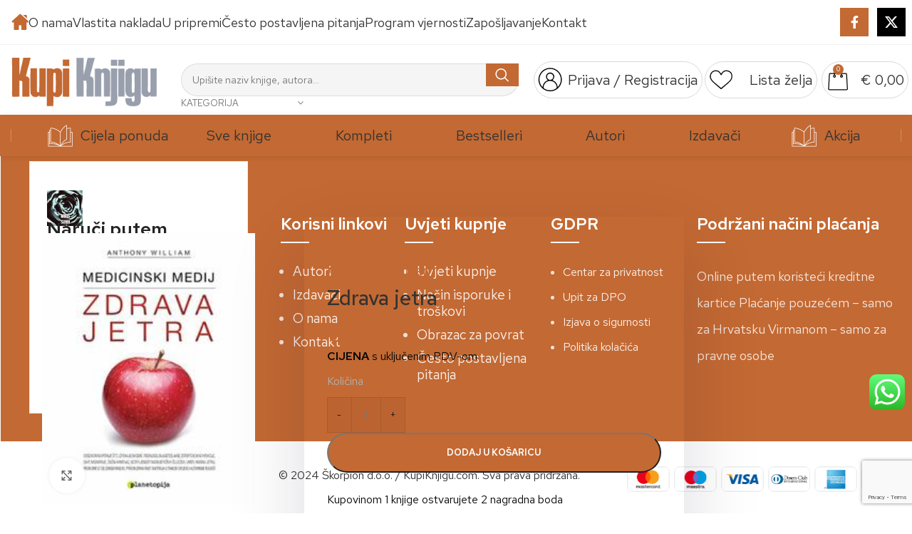

--- FILE ---
content_type: text/html; charset=UTF-8
request_url: https://www.kupiknjigu.com/naslov/zdrava-jetra/
body_size: 38653
content:
<!DOCTYPE html>
<html lang="hr">
<head>
	<meta charset="UTF-8">
	<link rel="profile" href="https://gmpg.org/xfn/11">
	<link rel="pingback" href="https://www.kupiknjigu.com/xmlrpc.php">

	<title>Zdrava jetra &#8211; Internet Knjižara • KUPI KNJIGU</title>
<meta name='robots' content='max-image-preview:large' />

<!-- Google Tag Manager for WordPress by gtm4wp.com -->
<script data-cfasync="false" data-pagespeed-no-defer>
	var gtm4wp_datalayer_name = "dataLayer";
	var dataLayer = dataLayer || [];
	const gtm4wp_use_sku_instead = 0;
	const gtm4wp_currency = 'EUR';
	const gtm4wp_product_per_impression = 10;
	const gtm4wp_clear_ecommerce = false;
	const gtm4wp_datalayer_max_timeout = 2000;
</script>
<!-- End Google Tag Manager for WordPress by gtm4wp.com --><link rel='dns-prefetch' href='//fonts.googleapis.com' />
<link rel="alternate" type="application/rss+xml" title="Internet Knjižara • KUPI KNJIGU &raquo; Kanal" href="https://www.kupiknjigu.com/feed/" />
<link rel="alternate" type="application/rss+xml" title="Internet Knjižara • KUPI KNJIGU &raquo; Kanal komentara" href="https://www.kupiknjigu.com/comments/feed/" />
<link rel="alternate" type="application/rss+xml" title="Internet Knjižara • KUPI KNJIGU &raquo; Zdrava jetra Kanal komentara" href="https://www.kupiknjigu.com/naslov/zdrava-jetra/feed/" />
<link rel='stylesheet' id='bootstrap-css' href='https://www.kupiknjigu.com/wp-content/themes/woodmart/css/bootstrap-light.min.css?ver=7.6.0' type='text/css' media='all' />
<link rel='stylesheet' id='woodmart-style-css' href='https://www.kupiknjigu.com/wp-content/themes/woodmart/css/parts/base.min.css?ver=7.6.0' type='text/css' media='all' />
<link rel='stylesheet' id='wd-widget-price-filter-css' href='https://www.kupiknjigu.com/wp-content/themes/woodmart/css/parts/woo-widget-price-filter.min.css?ver=7.6.0' type='text/css' media='all' />
<link rel='stylesheet' id='ht_ctc_main_css-css' href='https://www.kupiknjigu.com/wp-content/plugins/click-to-chat-for-whatsapp/new/inc/assets/css/main.css?ver=4.36' type='text/css' media='all' />
<link rel='stylesheet' id='a-z-listing-block-css' href='https://www.kupiknjigu.com/wp-content/plugins/a-z-listing/css/a-z-listing-default.css?ver=4.3.1' type='text/css' media='all' />
<style id='woocommerce-inline-inline-css' type='text/css'>
.woocommerce form .form-row .required { visibility: visible; }
</style>
<link rel='stylesheet' id='brands-styles-css' href='https://www.kupiknjigu.com/wp-content/plugins/woocommerce/assets/css/brands.css?ver=9.8.6' type='text/css' media='all' />
<link rel='stylesheet' id='woosb-frontend-css' href='https://www.kupiknjigu.com/wp-content/plugins/woo-product-bundle-premium/assets/css/frontend.css?ver=6.6.3' type='text/css' media='all' />
<link rel='stylesheet' id='woo_conditional_shipping_css-css' href='https://www.kupiknjigu.com/wp-content/plugins/woo-conditional-shipping-pro/includes/frontend/../../frontend/css/woo-conditional-shipping.css?ver=3.1.2.pro' type='text/css' media='all' />
<link rel='stylesheet' id='dashicons-css' href='https://www.kupiknjigu.com/wp-includes/css/dashicons.min.css?ver=6.6.4' type='text/css' media='all' />
<link rel='stylesheet' id='a-z-listing-css' href='https://www.kupiknjigu.com/wp-content/plugins/a-z-listing/css/a-z-listing-default.css?ver=4.3.1' type='text/css' media='all' />
<link rel='stylesheet' id='jquery-ui-style-css' href='https://www.kupiknjigu.com/wp-content/plugins/woocommerce/assets/css/jquery-ui/jquery-ui.min.css?ver=9.8.6' type='text/css' media='all' />
<link rel='stylesheet' id='fp-srp-style-css' href='https://www.kupiknjigu.com/wp-content/plugins/rewardsystem/assets/css/style.css?ver=30.6.0' type='text/css' media='' />
<link rel='stylesheet' id='wp_reward_footable_css-css' href='https://www.kupiknjigu.com/wp-content/plugins/rewardsystem/assets/css/footable.core.css?ver=30.6.0' type='text/css' media='' />
<link rel='stylesheet' id='wp_reward_bootstrap_css-css' href='https://www.kupiknjigu.com/wp-content/plugins/rewardsystem/assets/css/bootstrap.css?ver=30.6.0' type='text/css' media='' />
<link rel='stylesheet' id='select2-css' href='https://www.kupiknjigu.com/wp-content/plugins/woocommerce/assets/css/select2.css?ver=9.8.6' type='text/css' media='all' />
<style id='fp-srp-inline-style-inline-css' type='text/css'>
#generate_referral_field { }  #rs_redeem_voucher_code { }  #ref_generate_now { }  #rs_submit_redeem_voucher { }.rs_subscriptionoption h3 { }.rs_social_sharing_buttons{};.rs_social_sharing_success_message#generate_referral_field { }  #rs_redeem_voucher_code { }  #ref_generate_now { }  #rs_submit_redeem_voucher { }.rs_subscriptionoption h3 { }#rs_refer_a_friend_form { } #rs_friend_name { } #rs_friend_email { } #rs_friend_subject { } #rs_your_message { } #rs_refer_submit { }#encashing_form{}
.rs_encash_points_value{}
.error{color:#ED0514;}
.rs_encash_points_reason{}
.rs_encash_payment_method{}
.rs_encash_paypal_address{}
.rs_encash_custom_payment_option_value{}
.rs_encash_submit{}
#rs_encash_submit_button{}
.success_info{}
#encash_form_success_info{}#generate_referral_field { }  #rs_redeem_voucher_code { }  #ref_generate_now { }  #rs_submit_redeem_voucher { }.rs_subscriptionoption h3 { }.rs_social_sharing_buttons{};.rs_social_sharing_success_message#generate_referral_field { }  #rs_redeem_voucher_code { }  #ref_generate_now { }  #rs_submit_redeem_voucher { }.rs_subscriptionoption h3 { }#rs_refer_a_friend_form { } #rs_friend_name { } #rs_friend_email { } #rs_friend_subject { } #rs_your_message { } #rs_refer_submit { }#encashing_form{}
.rs_encash_points_value{}
.error{color:#ED0514;}
.rs_encash_points_reason{}
.rs_encash_payment_method{}
.rs_encash_paypal_address{}
.rs_encash_custom_payment_option_value{}
.rs_encash_submit{}
#rs_encash_submit_button{}
.success_info{}
#encash_form_success_info{}#generate_referral_field { }  #rs_redeem_voucher_code { }  #ref_generate_now { }  #rs_submit_redeem_voucher { }.rs_subscriptionoption h3 { }.rs_social_sharing_buttons{};.rs_social_sharing_success_message#generate_referral_field { }  #rs_redeem_voucher_code { }  #ref_generate_now { }  #rs_submit_redeem_voucher { }.rs_subscriptionoption h3 { }#rs_refer_a_friend_form { } #rs_friend_name { } #rs_friend_email { } #rs_friend_subject { } #rs_your_message { } #rs_refer_submit { }#encashing_form{}
.rs_encash_points_value{}
.error{color:#ED0514;}
.rs_encash_points_reason{}
.rs_encash_payment_method{}
.rs_encash_paypal_address{}
.rs_encash_custom_payment_option_value{}
.rs_encash_submit{}
#rs_encash_submit_button{}
.success_info{}
#encash_form_success_info{}#generate_referral_field { }  #rs_redeem_voucher_code { }  #ref_generate_now { }  #rs_submit_redeem_voucher { }.rs_subscriptionoption h3 { }.rs_social_sharing_buttons{};.rs_social_sharing_success_message#generate_referral_field { }  #rs_redeem_voucher_code { }  #ref_generate_now { }  #rs_submit_redeem_voucher { }.rs_subscriptionoption h3 { }#rs_refer_a_friend_form { } #rs_friend_name { } #rs_friend_email { } #rs_friend_subject { } #rs_your_message { } #rs_refer_submit { }#encashing_form{}
.rs_encash_points_value{}
.error{color:#ED0514;}
.rs_encash_points_reason{}
.rs_encash_payment_method{}
.rs_encash_paypal_address{}
.rs_encash_custom_payment_option_value{}
.rs_encash_submit{}
#rs_encash_submit_button{}
.success_info{}
#encash_form_success_info{}.rs_message_for_single_product{ }#generate_referral_field { }  #rs_redeem_voucher_code { }  #ref_generate_now { }  #rs_submit_redeem_voucher { }.rs_subscriptionoption h3 { }.rs_social_sharing_buttons{};.rs_social_sharing_success_message#generate_referral_field { }  #rs_redeem_voucher_code { }  #ref_generate_now { }  #rs_submit_redeem_voucher { }.rs_subscriptionoption h3 { }#rs_refer_a_friend_form { } #rs_friend_name { } #rs_friend_email { } #rs_friend_subject { } #rs_your_message { } #rs_refer_submit { }#encashing_form{}
.rs_encash_points_value{}
.error{color:#ED0514;}
.rs_encash_points_reason{}
.rs_encash_payment_method{}
.rs_encash_paypal_address{}
.rs_encash_custom_payment_option_value{}
.rs_encash_submit{}
#rs_encash_submit_button{}
.success_info{}
#encash_form_success_info{}#generate_referral_field { }  #rs_redeem_voucher_code { }  #ref_generate_now { }  #rs_submit_redeem_voucher { }.rs_subscriptionoption h3 { }.rs_social_sharing_buttons{};.rs_social_sharing_success_message#generate_referral_field { }  #rs_redeem_voucher_code { }  #ref_generate_now { }  #rs_submit_redeem_voucher { }.rs_subscriptionoption h3 { }#rs_refer_a_friend_form { } #rs_friend_name { } #rs_friend_email { } #rs_friend_subject { } #rs_your_message { } #rs_refer_submit { }#encashing_form{}
.rs_encash_points_value{}
.error{color:#ED0514;}
.rs_encash_points_reason{}
.rs_encash_payment_method{}
.rs_encash_paypal_address{}
.rs_encash_custom_payment_option_value{}
.rs_encash_submit{}
#rs_encash_submit_button{}
.success_info{}
#encash_form_success_info{}#generate_referral_field { }  #rs_redeem_voucher_code { }  #ref_generate_now { }  #rs_submit_redeem_voucher { }.rs_subscriptionoption h3 { }.rs_social_sharing_buttons{};.rs_social_sharing_success_message#generate_referral_field { }  #rs_redeem_voucher_code { }  #ref_generate_now { }  #rs_submit_redeem_voucher { }.rs_subscriptionoption h3 { }#rs_refer_a_friend_form { } #rs_friend_name { } #rs_friend_email { } #rs_friend_subject { } #rs_your_message { } #rs_refer_submit { }#encashing_form{}
.rs_encash_points_value{}
.error{color:#ED0514;}
.rs_encash_points_reason{}
.rs_encash_payment_method{}
.rs_encash_paypal_address{}
.rs_encash_custom_payment_option_value{}
.rs_encash_submit{}
#rs_encash_submit_button{}
.success_info{}
#encash_form_success_info{}#generate_referral_field { }  #rs_redeem_voucher_code { }  #ref_generate_now { }  #rs_submit_redeem_voucher { }.rs_subscriptionoption h3 { }.rs_social_sharing_buttons{};.rs_social_sharing_success_message#generate_referral_field { }  #rs_redeem_voucher_code { }  #ref_generate_now { }  #rs_submit_redeem_voucher { }.rs_subscriptionoption h3 { }#rs_refer_a_friend_form { } #rs_friend_name { } #rs_friend_email { } #rs_friend_subject { } #rs_your_message { } #rs_refer_submit { }#encashing_form{}
.rs_encash_points_value{}
.error{color:#ED0514;}
.rs_encash_points_reason{}
.rs_encash_payment_method{}
.rs_encash_paypal_address{}
.rs_encash_custom_payment_option_value{}
.rs_encash_submit{}
#rs_encash_submit_button{}
.success_info{}
#encash_form_success_info{}.rs_message_for_single_product{ }#generate_referral_field { }  #rs_redeem_voucher_code { }  #ref_generate_now { }  #rs_submit_redeem_voucher { }.rs_subscriptionoption h3 { }.rs_social_sharing_buttons{};.rs_social_sharing_success_message#generate_referral_field { }  #rs_redeem_voucher_code { }  #ref_generate_now { }  #rs_submit_redeem_voucher { }.rs_subscriptionoption h3 { }#rs_refer_a_friend_form { } #rs_friend_name { } #rs_friend_email { } #rs_friend_subject { } #rs_your_message { } #rs_refer_submit { }#encashing_form{}
.rs_encash_points_value{}
.error{color:#ED0514;}
.rs_encash_points_reason{}
.rs_encash_payment_method{}
.rs_encash_paypal_address{}
.rs_encash_custom_payment_option_value{}
.rs_encash_submit{}
#rs_encash_submit_button{}
.success_info{}
#encash_form_success_info{}#generate_referral_field { }  #rs_redeem_voucher_code { }  #ref_generate_now { }  #rs_submit_redeem_voucher { }.rs_subscriptionoption h3 { }.rs_social_sharing_buttons{};.rs_social_sharing_success_message#generate_referral_field { }  #rs_redeem_voucher_code { }  #ref_generate_now { }  #rs_submit_redeem_voucher { }.rs_subscriptionoption h3 { }#rs_refer_a_friend_form { } #rs_friend_name { } #rs_friend_email { } #rs_friend_subject { } #rs_your_message { } #rs_refer_submit { }#encashing_form{}
.rs_encash_points_value{}
.error{color:#ED0514;}
.rs_encash_points_reason{}
.rs_encash_payment_method{}
.rs_encash_paypal_address{}
.rs_encash_custom_payment_option_value{}
.rs_encash_submit{}
#rs_encash_submit_button{}
.success_info{}
#encash_form_success_info{}#generate_referral_field { }  #rs_redeem_voucher_code { }  #ref_generate_now { }  #rs_submit_redeem_voucher { }.rs_subscriptionoption h3 { }.rs_social_sharing_buttons{};.rs_social_sharing_success_message#generate_referral_field { }  #rs_redeem_voucher_code { }  #ref_generate_now { }  #rs_submit_redeem_voucher { }.rs_subscriptionoption h3 { }#rs_refer_a_friend_form { } #rs_friend_name { } #rs_friend_email { } #rs_friend_subject { } #rs_your_message { } #rs_refer_submit { }#encashing_form{}
.rs_encash_points_value{}
.error{color:#ED0514;}
.rs_encash_points_reason{}
.rs_encash_payment_method{}
.rs_encash_paypal_address{}
.rs_encash_custom_payment_option_value{}
.rs_encash_submit{}
#rs_encash_submit_button{}
.success_info{}
#encash_form_success_info{}#generate_referral_field { }  #rs_redeem_voucher_code { }  #ref_generate_now { }  #rs_submit_redeem_voucher { }.rs_subscriptionoption h3 { }.rs_social_sharing_buttons{};.rs_social_sharing_success_message#generate_referral_field { }  #rs_redeem_voucher_code { }  #ref_generate_now { }  #rs_submit_redeem_voucher { }.rs_subscriptionoption h3 { }#rs_refer_a_friend_form { } #rs_friend_name { } #rs_friend_email { } #rs_friend_subject { } #rs_your_message { } #rs_refer_submit { }#encashing_form{}
.rs_encash_points_value{}
.error{color:#ED0514;}
.rs_encash_points_reason{}
.rs_encash_payment_method{}
.rs_encash_paypal_address{}
.rs_encash_custom_payment_option_value{}
.rs_encash_submit{}
#rs_encash_submit_button{}
.success_info{}
#encash_form_success_info{}.rs_message_for_single_product{ }#generate_referral_field { }  #rs_redeem_voucher_code { }  #ref_generate_now { }  #rs_submit_redeem_voucher { }.rs_subscriptionoption h3 { }.rs_social_sharing_buttons{};.rs_social_sharing_success_message#generate_referral_field { }  #rs_redeem_voucher_code { }  #ref_generate_now { }  #rs_submit_redeem_voucher { }.rs_subscriptionoption h3 { }#rs_refer_a_friend_form { } #rs_friend_name { } #rs_friend_email { } #rs_friend_subject { } #rs_your_message { } #rs_refer_submit { }#encashing_form{}
.rs_encash_points_value{}
.error{color:#ED0514;}
.rs_encash_points_reason{}
.rs_encash_payment_method{}
.rs_encash_paypal_address{}
.rs_encash_custom_payment_option_value{}
.rs_encash_submit{}
#rs_encash_submit_button{}
.success_info{}
#encash_form_success_info{}#generate_referral_field { }  #rs_redeem_voucher_code { }  #ref_generate_now { }  #rs_submit_redeem_voucher { }.rs_subscriptionoption h3 { }.rs_social_sharing_buttons{};.rs_social_sharing_success_message#generate_referral_field { }  #rs_redeem_voucher_code { }  #ref_generate_now { }  #rs_submit_redeem_voucher { }.rs_subscriptionoption h3 { }#rs_refer_a_friend_form { } #rs_friend_name { } #rs_friend_email { } #rs_friend_subject { } #rs_your_message { } #rs_refer_submit { }#encashing_form{}
.rs_encash_points_value{}
.error{color:#ED0514;}
.rs_encash_points_reason{}
.rs_encash_payment_method{}
.rs_encash_paypal_address{}
.rs_encash_custom_payment_option_value{}
.rs_encash_submit{}
#rs_encash_submit_button{}
.success_info{}
#encash_form_success_info{}#generate_referral_field { }  #rs_redeem_voucher_code { }  #ref_generate_now { }  #rs_submit_redeem_voucher { }.rs_subscriptionoption h3 { }.rs_social_sharing_buttons{};.rs_social_sharing_success_message#generate_referral_field { }  #rs_redeem_voucher_code { }  #ref_generate_now { }  #rs_submit_redeem_voucher { }.rs_subscriptionoption h3 { }#rs_refer_a_friend_form { } #rs_friend_name { } #rs_friend_email { } #rs_friend_subject { } #rs_your_message { } #rs_refer_submit { }#encashing_form{}
.rs_encash_points_value{}
.error{color:#ED0514;}
.rs_encash_points_reason{}
.rs_encash_payment_method{}
.rs_encash_paypal_address{}
.rs_encash_custom_payment_option_value{}
.rs_encash_submit{}
#rs_encash_submit_button{}
.success_info{}
#encash_form_success_info{}#generate_referral_field { }  #rs_redeem_voucher_code { }  #ref_generate_now { }  #rs_submit_redeem_voucher { }.rs_subscriptionoption h3 { }.rs_social_sharing_buttons{};.rs_social_sharing_success_message#generate_referral_field { }  #rs_redeem_voucher_code { }  #ref_generate_now { }  #rs_submit_redeem_voucher { }.rs_subscriptionoption h3 { }#rs_refer_a_friend_form { } #rs_friend_name { } #rs_friend_email { } #rs_friend_subject { } #rs_your_message { } #rs_refer_submit { }#encashing_form{}
.rs_encash_points_value{}
.error{color:#ED0514;}
.rs_encash_points_reason{}
.rs_encash_payment_method{}
.rs_encash_paypal_address{}
.rs_encash_custom_payment_option_value{}
.rs_encash_submit{}
#rs_encash_submit_button{}
.success_info{}
#encash_form_success_info{}.rs_message_for_single_product{ }.fp_rs_display_free_product h3 {
                                            display:block;
					}
                                        .fb_edge_widget_with_comment span.fb_edge_comment_widget iframe.fb_ltr {
                                            display: none !important;
                                        }
                                        .fb-like{
                                            height: 20px !important;
                                            overflow: hidden !important;
                                        }
                                        .tipsy-inner {
                                            background-color: 000;
                                            color: fff;
                                        }
                                        .tipsy-arrow-s {
                                            border-top-color: 000;
                                        }
                                        .points_empty_error, 
                                        .points_number_error, 
                                        .points_greater_than_earnpoints_error,
                                        .points_lesser_than_minpoints_error,
                                        .reason_empty_error,
                                        .paypal_email_empty_error,
                                        .paypal_email_format_error,
                                        .recaptcha_empty_error,
                                        .encash_form_success_info{
                                            display:none;
                                        }
                                        .referral_field{
                                            margin-top:40px;
                                        }
                                        .referral_field_title{
                                            text-align:center;
                                        }
                                        .rs_social_sharing_buttons {
                                            display: inline;
                                        }
                                        .twitter-share-button,
                                        .vk-like{
                                            width:88px;
                                        }
                                        .ok-share-button{
                                            width:30px;
                                        }
                                        .fp-srp-point-price-label{
                                            margin-left:10px;
                                        }
                                        .referral_field1{
                                            margin-top:10px;
                                        }
                                        .rs_alert_div_for_copy{
                                            display:none;
                                        }
                                        .rs_warning_message{
                                            display:inline-block;
                                            color:red;
                                        }
                                        .rs_redeem_voucher_error{
                                            color:red;
                                        }
                                        .rs_redeem_voucher_success{
                                            color:green;
                                        }
                                        .gifticon{
                                            width:16px;height:16px;
                                            display:inline;
                                        }
                                        .rs_variable_earn_messages{
                                            display:none;
                                        }
                                        .simpleshopmessage{
                                            width:16px;height:16px;
                                            display:inline;
                                        }
                                        .gift_icon{
                                            width:16px;height:16px;
                                            display:inline;
                                        }
                                        .variationrewardpoints,
                                        .variationreferralpoints,
                                        .variationpoint_price,
                                        .variationrewardpointsamount,
                                        .variationreferralpointsamount{
                                            display:inline-block;
                                        }
                                        .iagreeerror{
                                            display:none;
                                        }
                                        .fp-srp-send-point{
                                            border:none;
                                            padding: 6px 10px 6px 10px;
                                        }
                                        .fp-srp-send-point-value{
                                            min-width:250px !important;
                                            height:30px !important;
                                        }
                                        .fp-srp-point-price {
                                            margin-left: 5px;
                                        }
                                        .fp-srp-email-content{
                                            border: 1px solid #000;
                                            border-collapse: collapse;
                                        }
                                        .fp-srp-email-content-title{
                                            background: black;
                                            color:#fff;
                                        }
</style>
<link rel='stylesheet' id='sib-front-css-css' href='https://www.kupiknjigu.com/wp-content/plugins/mailin/css/mailin-front.css?ver=6.6.4' type='text/css' media='all' />
<link rel='stylesheet' id='js_composer_front-css' href='https://www.kupiknjigu.com/wp-content/plugins/js_composer/assets/css/js_composer.min.css?ver=7.9' type='text/css' media='all' />
<link rel='stylesheet' id='wd-widget-nav-css' href='https://www.kupiknjigu.com/wp-content/themes/woodmart/css/parts/widget-nav.min.css?ver=7.6.0' type='text/css' media='all' />
<link rel='stylesheet' id='wd-widget-product-cat-css' href='https://www.kupiknjigu.com/wp-content/themes/woodmart/css/parts/woo-widget-product-cat.min.css?ver=7.6.0' type='text/css' media='all' />
<link rel='stylesheet' id='wd-widget-slider-price-filter-css' href='https://www.kupiknjigu.com/wp-content/themes/woodmart/css/parts/woo-widget-slider-price-filter.min.css?ver=7.6.0' type='text/css' media='all' />
<link rel='stylesheet' id='wd-footer-sticky-css' href='https://www.kupiknjigu.com/wp-content/themes/woodmart/css/parts/footer-sticky.min.css?ver=7.6.0' type='text/css' media='all' />
<link rel='stylesheet' id='wd-wpcf7-css' href='https://www.kupiknjigu.com/wp-content/themes/woodmart/css/parts/int-wpcf7.min.css?ver=7.6.0' type='text/css' media='all' />
<link rel='stylesheet' id='wd-wpbakery-base-css' href='https://www.kupiknjigu.com/wp-content/themes/woodmart/css/parts/int-wpb-base.min.css?ver=7.6.0' type='text/css' media='all' />
<link rel='stylesheet' id='wd-wpbakery-base-deprecated-css' href='https://www.kupiknjigu.com/wp-content/themes/woodmart/css/parts/int-wpb-base-deprecated.min.css?ver=7.6.0' type='text/css' media='all' />
<link rel='stylesheet' id='wd-woocommerce-base-css' href='https://www.kupiknjigu.com/wp-content/themes/woodmart/css/parts/woocommerce-base.min.css?ver=7.6.0' type='text/css' media='all' />
<link rel='stylesheet' id='wd-mod-star-rating-css' href='https://www.kupiknjigu.com/wp-content/themes/woodmart/css/parts/mod-star-rating.min.css?ver=7.6.0' type='text/css' media='all' />
<link rel='stylesheet' id='wd-woo-el-track-order-css' href='https://www.kupiknjigu.com/wp-content/themes/woodmart/css/parts/woo-el-track-order.min.css?ver=7.6.0' type='text/css' media='all' />
<link rel='stylesheet' id='wd-woocommerce-block-notices-css' href='https://www.kupiknjigu.com/wp-content/themes/woodmart/css/parts/woo-mod-block-notices.min.css?ver=7.6.0' type='text/css' media='all' />
<link rel='stylesheet' id='wd-woo-mod-quantity-css' href='https://www.kupiknjigu.com/wp-content/themes/woodmart/css/parts/woo-mod-quantity.min.css?ver=7.6.0' type='text/css' media='all' />
<link rel='stylesheet' id='wd-woo-opt-free-progress-bar-css' href='https://www.kupiknjigu.com/wp-content/themes/woodmart/css/parts/woo-opt-free-progress-bar.min.css?ver=7.6.0' type='text/css' media='all' />
<link rel='stylesheet' id='wd-woo-mod-progress-bar-css' href='https://www.kupiknjigu.com/wp-content/themes/woodmart/css/parts/woo-mod-progress-bar.min.css?ver=7.6.0' type='text/css' media='all' />
<link rel='stylesheet' id='wd-woo-single-prod-el-base-css' href='https://www.kupiknjigu.com/wp-content/themes/woodmart/css/parts/woo-single-prod-el-base.min.css?ver=7.6.0' type='text/css' media='all' />
<link rel='stylesheet' id='wd-woo-mod-stock-status-css' href='https://www.kupiknjigu.com/wp-content/themes/woodmart/css/parts/woo-mod-stock-status.min.css?ver=7.6.0' type='text/css' media='all' />
<link rel='stylesheet' id='wd-woo-mod-shop-attributes-css' href='https://www.kupiknjigu.com/wp-content/themes/woodmart/css/parts/woo-mod-shop-attributes.min.css?ver=7.6.0' type='text/css' media='all' />
<link rel='stylesheet' id='wd-opt-carousel-disable-css' href='https://www.kupiknjigu.com/wp-content/themes/woodmart/css/parts/opt-carousel-disable.min.css?ver=7.6.0' type='text/css' media='all' />
<link rel='stylesheet' id='child-style-css' href='https://www.kupiknjigu.com/wp-content/themes/woodmart-child/style.css?ver=7.6.0' type='text/css' media='all' />
<link rel='stylesheet' id='wd-header-base-css' href='https://www.kupiknjigu.com/wp-content/themes/woodmart/css/parts/header-base.min.css?ver=7.6.0' type='text/css' media='all' />
<link rel='stylesheet' id='wd-mod-tools-css' href='https://www.kupiknjigu.com/wp-content/themes/woodmart/css/parts/mod-tools.min.css?ver=7.6.0' type='text/css' media='all' />
<link rel='stylesheet' id='wd-header-elements-base-css' href='https://www.kupiknjigu.com/wp-content/themes/woodmart/css/parts/header-el-base.min.css?ver=7.6.0' type='text/css' media='all' />
<link rel='stylesheet' id='wd-social-icons-css' href='https://www.kupiknjigu.com/wp-content/themes/woodmart/css/parts/el-social-icons.min.css?ver=7.6.0' type='text/css' media='all' />
<link rel='stylesheet' id='wd-header-search-css' href='https://www.kupiknjigu.com/wp-content/themes/woodmart/css/parts/header-el-search.min.css?ver=7.6.0' type='text/css' media='all' />
<link rel='stylesheet' id='wd-header-search-form-css' href='https://www.kupiknjigu.com/wp-content/themes/woodmart/css/parts/header-el-search-form.min.css?ver=7.6.0' type='text/css' media='all' />
<link rel='stylesheet' id='wd-wd-search-results-css' href='https://www.kupiknjigu.com/wp-content/themes/woodmart/css/parts/wd-search-results.min.css?ver=7.6.0' type='text/css' media='all' />
<link rel='stylesheet' id='wd-wd-search-form-css' href='https://www.kupiknjigu.com/wp-content/themes/woodmart/css/parts/wd-search-form.min.css?ver=7.6.0' type='text/css' media='all' />
<link rel='stylesheet' id='wd-wd-search-cat-css' href='https://www.kupiknjigu.com/wp-content/themes/woodmart/css/parts/wd-search-cat.min.css?ver=7.6.0' type='text/css' media='all' />
<link rel='stylesheet' id='wd-woo-mod-login-form-css' href='https://www.kupiknjigu.com/wp-content/themes/woodmart/css/parts/woo-mod-login-form.min.css?ver=7.6.0' type='text/css' media='all' />
<link rel='stylesheet' id='wd-header-my-account-css' href='https://www.kupiknjigu.com/wp-content/themes/woodmart/css/parts/header-el-my-account.min.css?ver=7.6.0' type='text/css' media='all' />
<link rel='stylesheet' id='wd-header-cart-side-css' href='https://www.kupiknjigu.com/wp-content/themes/woodmart/css/parts/header-el-cart-side.min.css?ver=7.6.0' type='text/css' media='all' />
<link rel='stylesheet' id='wd-header-cart-css' href='https://www.kupiknjigu.com/wp-content/themes/woodmart/css/parts/header-el-cart.min.css?ver=7.6.0' type='text/css' media='all' />
<link rel='stylesheet' id='wd-widget-shopping-cart-css' href='https://www.kupiknjigu.com/wp-content/themes/woodmart/css/parts/woo-widget-shopping-cart.min.css?ver=7.6.0' type='text/css' media='all' />
<link rel='stylesheet' id='wd-widget-product-list-css' href='https://www.kupiknjigu.com/wp-content/themes/woodmart/css/parts/woo-widget-product-list.min.css?ver=7.6.0' type='text/css' media='all' />
<link rel='stylesheet' id='wd-header-my-account-dropdown-css' href='https://www.kupiknjigu.com/wp-content/themes/woodmart/css/parts/header-el-my-account-dropdown.min.css?ver=7.6.0' type='text/css' media='all' />
<link rel='stylesheet' id='wd-header-mobile-nav-dropdown-css' href='https://www.kupiknjigu.com/wp-content/themes/woodmart/css/parts/header-el-mobile-nav-dropdown.min.css?ver=7.6.0' type='text/css' media='all' />
<link rel='stylesheet' id='wd-dropdown-aside-css' href='https://www.kupiknjigu.com/wp-content/themes/woodmart/css/parts/mod-dropdown-aside.min.css?ver=7.6.0' type='text/css' media='all' />
<link rel='stylesheet' id='wd-section-title-css' href='https://www.kupiknjigu.com/wp-content/themes/woodmart/css/parts/el-section-title.min.css?ver=7.6.0' type='text/css' media='all' />
<link rel='stylesheet' id='wd-mod-highlighted-text-css' href='https://www.kupiknjigu.com/wp-content/themes/woodmart/css/parts/mod-highlighted-text.min.css?ver=7.6.0' type='text/css' media='all' />
<link rel='stylesheet' id='wd-woo-single-prod-builder-css' href='https://www.kupiknjigu.com/wp-content/themes/woodmart/css/parts/woo-single-prod-builder.min.css?ver=7.6.0' type='text/css' media='all' />
<link rel='stylesheet' id='wd-photoswipe-css' href='https://www.kupiknjigu.com/wp-content/themes/woodmart/css/parts/lib-photoswipe.min.css?ver=7.6.0' type='text/css' media='all' />
<link rel='stylesheet' id='wd-woo-single-prod-el-gallery-css' href='https://www.kupiknjigu.com/wp-content/themes/woodmart/css/parts/woo-single-prod-el-gallery.min.css?ver=7.6.0' type='text/css' media='all' />
<link rel='stylesheet' id='wd-swiper-css' href='https://www.kupiknjigu.com/wp-content/themes/woodmart/css/parts/lib-swiper.min.css?ver=7.6.0' type='text/css' media='all' />
<link rel='stylesheet' id='wd-swiper-arrows-css' href='https://www.kupiknjigu.com/wp-content/themes/woodmart/css/parts/lib-swiper-arrows.min.css?ver=7.6.0' type='text/css' media='all' />
<link rel='stylesheet' id='wd-responsive-text-css' href='https://www.kupiknjigu.com/wp-content/themes/woodmart/css/parts/el-responsive-text.min.css?ver=7.6.0' type='text/css' media='all' />
<link rel='stylesheet' id='wd-add-to-cart-popup-css' href='https://www.kupiknjigu.com/wp-content/themes/woodmart/css/parts/woo-opt-add-to-cart-popup.min.css?ver=7.6.0' type='text/css' media='all' />
<link rel='stylesheet' id='wd-mfp-popup-css' href='https://www.kupiknjigu.com/wp-content/themes/woodmart/css/parts/lib-magnific-popup.min.css?ver=7.6.0' type='text/css' media='all' />
<link rel='stylesheet' id='wd-woo-single-prod-el-reviews-css' href='https://www.kupiknjigu.com/wp-content/themes/woodmart/css/parts/woo-single-prod-el-reviews.min.css?ver=7.6.0' type='text/css' media='all' />
<link rel='stylesheet' id='wd-woo-single-prod-el-reviews-style-1-css' href='https://www.kupiknjigu.com/wp-content/themes/woodmart/css/parts/woo-single-prod-el-reviews-style-1.min.css?ver=7.6.0' type='text/css' media='all' />
<link rel='stylesheet' id='wd-accordion-css' href='https://www.kupiknjigu.com/wp-content/themes/woodmart/css/parts/el-accordion.min.css?ver=7.6.0' type='text/css' media='all' />
<link rel='stylesheet' id='wd-woo-prod-loop-small-css' href='https://www.kupiknjigu.com/wp-content/themes/woodmart/css/parts/woo-prod-loop-small.min.css?ver=7.6.0' type='text/css' media='all' />
<link rel='stylesheet' id='wd-woo-opt-title-limit-css' href='https://www.kupiknjigu.com/wp-content/themes/woodmart/css/parts/woo-opt-title-limit.min.css?ver=7.6.0' type='text/css' media='all' />
<link rel='stylesheet' id='wd-product-loop-css' href='https://www.kupiknjigu.com/wp-content/themes/woodmart/css/parts/woo-product-loop.min.css?ver=7.6.0' type='text/css' media='all' />
<link rel='stylesheet' id='wd-bordered-product-css' href='https://www.kupiknjigu.com/wp-content/themes/woodmart/css/parts/woo-opt-bordered-product.min.css?ver=7.6.0' type='text/css' media='all' />
<link rel='stylesheet' id='wd-woo-opt-stretch-cont-css' href='https://www.kupiknjigu.com/wp-content/themes/woodmart/css/parts/woo-opt-stretch-cont.min.css?ver=7.6.0' type='text/css' media='all' />
<link rel='stylesheet' id='wd-product-loop-quick-css' href='https://www.kupiknjigu.com/wp-content/themes/woodmart/css/parts/woo-product-loop-quick.min.css?ver=7.6.0' type='text/css' media='all' />
<link rel='stylesheet' id='wd-woo-mod-add-btn-replace-css' href='https://www.kupiknjigu.com/wp-content/themes/woodmart/css/parts/woo-mod-add-btn-replace.min.css?ver=7.6.0' type='text/css' media='all' />
<link rel='stylesheet' id='wd-footer-base-css' href='https://www.kupiknjigu.com/wp-content/themes/woodmart/css/parts/footer-base.min.css?ver=7.6.0' type='text/css' media='all' />
<link rel='stylesheet' id='wd-info-box-css' href='https://www.kupiknjigu.com/wp-content/themes/woodmart/css/parts/el-info-box.min.css?ver=7.6.0' type='text/css' media='all' />
<link rel='stylesheet' id='wd-section-title-style-simple-and-brd-css' href='https://www.kupiknjigu.com/wp-content/themes/woodmart/css/parts/el-section-title-style-simple-and-brd.min.css?ver=7.6.0' type='text/css' media='all' />
<link rel='stylesheet' id='wd-image-gallery-css' href='https://www.kupiknjigu.com/wp-content/themes/woodmart/css/parts/el-gallery.min.css?ver=7.6.0' type='text/css' media='all' />
<link rel='stylesheet' id='wd-scroll-top-css' href='https://www.kupiknjigu.com/wp-content/themes/woodmart/css/parts/opt-scrolltotop.min.css?ver=7.6.0' type='text/css' media='all' />
<link rel='stylesheet' id='wd-bottom-toolbar-css' href='https://www.kupiknjigu.com/wp-content/themes/woodmart/css/parts/opt-bottom-toolbar.min.css?ver=7.6.0' type='text/css' media='all' />
<link rel='stylesheet' id='xts-style-theme_settings_default-css' href='https://www.kupiknjigu.com/wp-content/uploads/2024/08/xts-theme_settings_default-1724327993.css?ver=7.6.0' type='text/css' media='all' />
<link rel='stylesheet' id='xts-google-fonts-css' href='https://fonts.googleapis.com/css?family=Red+Hat+Text%3A400%2C600%2C500%7CAbhaya+Libre%3A400%2C600&#038;ver=7.6.0' type='text/css' media='all' />
<script type="text/javascript" src="https://www.kupiknjigu.com/wp-includes/js/jquery/jquery.min.js?ver=3.7.1" id="jquery-core-js"></script>
<script type="text/javascript" id="srpscripts-js-extra">
/* <![CDATA[ */
var srpscripts_params = {"ajaxurl":"https:\/\/www.kupiknjigu.com\/wp-admin\/admin-ajax.php","enable_option_nonce":"319a757072","checked_alert_msg":"Are you sure you want to be part of the Reward Points Program?","unchecked_alert_msg":"Are you sure you want to exit the Reward Points Program?"};
/* ]]> */
</script>
<script type="text/javascript" src="https://www.kupiknjigu.com/wp-content/plugins/rewardsystem/assets/js/srpscripts.js?ver=30.6.0" id="srpscripts-js"></script>
<script type="text/javascript" src="https://www.kupiknjigu.com/wp-content/plugins/woocommerce/assets/js/jquery-blockui/jquery.blockUI.min.js?ver=2.7.0-wc.9.8.6" id="jquery-blockui-js" data-wp-strategy="defer"></script>
<script type="text/javascript" id="wc-add-to-cart-js-extra">
/* <![CDATA[ */
var wc_add_to_cart_params = {"ajax_url":"\/wp-admin\/admin-ajax.php","wc_ajax_url":"\/?wc-ajax=%%endpoint%%","i18n_view_cart":"Vidi ko\u0161aricu","cart_url":"https:\/\/www.kupiknjigu.com\/kosarica\/","is_cart":"","cart_redirect_after_add":"no"};
/* ]]> */
</script>
<script type="text/javascript" src="https://www.kupiknjigu.com/wp-content/plugins/woocommerce/assets/js/frontend/add-to-cart.min.js?ver=9.8.6" id="wc-add-to-cart-js" data-wp-strategy="defer"></script>
<script type="text/javascript" id="wc-single-product-js-extra">
/* <![CDATA[ */
var wc_single_product_params = {"i18n_required_rating_text":"Molimo odaberite svoju ocjenu","i18n_rating_options":["1 od 5 zvjezdica","2 od 5 zvjezdica","3 od 5 zvjezdica","4 od 5 zvjezdica","5 od 5 zvjezdica"],"i18n_product_gallery_trigger_text":"Prikaz galerije slika preko cijelog zaslona","review_rating_required":"yes","flexslider":{"rtl":false,"animation":"slide","smoothHeight":true,"directionNav":false,"controlNav":"thumbnails","slideshow":false,"animationSpeed":500,"animationLoop":false,"allowOneSlide":false},"zoom_enabled":"","zoom_options":[],"photoswipe_enabled":"","photoswipe_options":{"shareEl":false,"closeOnScroll":false,"history":false,"hideAnimationDuration":0,"showAnimationDuration":0},"flexslider_enabled":""};
/* ]]> */
</script>
<script type="text/javascript" src="https://www.kupiknjigu.com/wp-content/plugins/woocommerce/assets/js/frontend/single-product.min.js?ver=9.8.6" id="wc-single-product-js" defer="defer" data-wp-strategy="defer"></script>
<script type="text/javascript" src="https://www.kupiknjigu.com/wp-content/plugins/woocommerce/assets/js/js-cookie/js.cookie.min.js?ver=2.1.4-wc.9.8.6" id="js-cookie-js" defer="defer" data-wp-strategy="defer"></script>
<script type="text/javascript" id="woocommerce-js-extra">
/* <![CDATA[ */
var woocommerce_params = {"ajax_url":"\/wp-admin\/admin-ajax.php","wc_ajax_url":"\/?wc-ajax=%%endpoint%%","i18n_password_show":"Prika\u017ei lozinku","i18n_password_hide":"Sakrij lozinku"};
/* ]]> */
</script>
<script type="text/javascript" src="https://www.kupiknjigu.com/wp-content/plugins/woocommerce/assets/js/frontend/woocommerce.min.js?ver=9.8.6" id="woocommerce-js" defer="defer" data-wp-strategy="defer"></script>
<script type="text/javascript" src="https://www.kupiknjigu.com/wp-content/plugins/js_composer/assets/js/vendors/woocommerce-add-to-cart.js?ver=7.9" id="vc_woocommerce-add-to-cart-js-js"></script>
<script type="text/javascript" src="https://www.kupiknjigu.com/wp-content/plugins/woocommerce/assets/js/jquery-cookie/jquery.cookie.min.js?ver=1.4.1-wc.9.8.6" id="jquery-cookie-js" data-wp-strategy="defer"></script>
<script type="text/javascript" src="https://www.kupiknjigu.com/wp-content/plugins/woo-conditional-shipping-pro/includes/frontend/../../frontend/js/woo-conditional-shipping.js?ver=3.1.2.pro" id="woo-conditional-shipping-js-js"></script>
<script type="text/javascript" src="https://www.kupiknjigu.com/wp-content/plugins/woocommerce/assets/js/select2/select2.full.min.js?ver=4.0.3-wc.9.8.6" id="select2-js" data-wp-strategy="defer"></script>
<script type="text/javascript" id="wc-enhanced-select-js-extra">
/* <![CDATA[ */
var wc_enhanced_select_params = {"ajax_url":"https:\/\/www.kupiknjigu.com\/wp-admin\/admin-ajax.php","search_customers_nonce":"d86025b22e"};
/* ]]> */
</script>
<script type="text/javascript" src="https://www.kupiknjigu.com/wp-content/plugins/woocommerce/assets/js/admin/wc-enhanced-select.min.js?ver=9.8.6" id="wc-enhanced-select-js"></script>
<script type="text/javascript" src="https://www.kupiknjigu.com/wp-content/plugins/rewardsystem/assets/js/footable.js?ver=30.6.0" id="wp_reward_footable-js"></script>
<script type="text/javascript" src="https://www.kupiknjigu.com/wp-content/plugins/rewardsystem/assets/js/footable.sort.js?ver=30.6.0" id="wp_reward_footable_sort-js"></script>
<script type="text/javascript" src="https://www.kupiknjigu.com/wp-content/plugins/rewardsystem/assets/js/footable.paginate.js?ver=30.6.0" id="wp_reward_footable_paging-js"></script>
<script type="text/javascript" src="https://www.kupiknjigu.com/wp-content/plugins/rewardsystem/assets/js/footable.filter.js?ver=30.6.0" id="wp_reward_footable_filter-js"></script>
<script type="text/javascript" src="https://www.kupiknjigu.com/wp-content/plugins/rewardsystem/assets/js/jscolor/jscolor.js?ver=30.6.0" id="wp_jscolor_rewards-js"></script>
<script type="text/javascript" id="frontendscripts-js-extra">
/* <![CDATA[ */
var frontendscripts_params = {"ajaxurl":"https:\/\/www.kupiknjigu.com\/wp-admin\/admin-ajax.php","generate_referral":"2451f1e3e8","unset_referral":"42301d3335","unset_product":"c653ae89ad","booking_msg":"27c3c346bf","variation_msg":"96b2938130","send_referral_email":"dab67d4d65","enable_option_nonce":"319a757072","apply_points":"76718d48a6","loggedinuser":"no","buttonlanguage":"1","wplanguage":"hr","fbappid":"","url":"https:\/\/www.kupiknjigu.com\/naslov\/zdrava-jetra\/","showreferralmsg":"1","showearnmsg":"2","showearnmsg_guest":"2","showpurchasemsg":"2","showbuyingmsg":"1","productpurchasecheckbox":"yes","buyingpointscheckbox":"","buyingmsg":"1","variable_product_earnmessage":"no","enqueue_footable":"1","check_purchase_notice_for_variation":"no","check_referral_notice_for_variation":"no","check_buying_notice_for_variation":"no","is_product_page":"1","is_date_filter_enabled":"2","custom_date_error_message":"From Date and To Date is mandatory","default_selection_error_message":"Please select any option","is_user_logged_in":"","user_id":"0","unsub_link_error":"Unsubscribe link is invalid","unsub_link_success":"Successfully Unsubscribed","loggedinuser_err":"Please login to your account & try again to unsubscribe","site_url":"https:\/\/www.kupiknjigu.com","myaccount_url":"https:\/\/www.kupiknjigu.com\/my-account\/","unsubscribe_user":"a3c5933169","fp_subscribe_mail":"0932a4e341"};
/* ]]> */
</script>
<script type="text/javascript" src="https://www.kupiknjigu.com/wp-content/plugins/rewardsystem/includes/frontend/js/frontendscripts.js?ver=30.6.0" id="frontendscripts-js"></script>
<script type="text/javascript" id="srp_enhanced-js-extra">
/* <![CDATA[ */
var srp_enhanced_params = {"srp_wc_version":"9.8.6","ajax_url":"https:\/\/www.kupiknjigu.com\/wp-admin\/admin-ajax.php","fp_pages_and_posts_search_nonce":"3e0b8428aa","search_nonce":"a83844188f","search_customers":"d86025b22e","search_products":"6c6bccf74f","i18n_no_matches":"No matches found","i18n_ajax_error":"Loading failed","i18n_input_too_short_1":"Please enter 1 or more characters","i18n_input_too_short_n":"Please enter %qty% or more characters","i18n_input_too_long_1":"Please delete 1 character","i18n_input_too_long_n":"Please delete %qty% characters","i18n_selection_too_long_1":"You can only select 1 item","i18n_selection_too_long_n":"You can only select %qty% items","i18n_load_more":"Loading more results\u2026","i18n_searching":"Searching\u2026"};
/* ]]> */
</script>
<script type="text/javascript" src="https://www.kupiknjigu.com/wp-content/plugins/rewardsystem/assets/js/srp-enhanced.js?ver=30.6.0" id="srp_enhanced-js"></script>
<script type="text/javascript" src="https://www.kupiknjigu.com/wp-content/themes/woodmart/js/libs/device.min.js?ver=7.6.0" id="wd-device-library-js"></script>
<script type="text/javascript" src="https://www.kupiknjigu.com/wp-content/themes/woodmart/js/scripts/global/scrollBar.min.js?ver=7.6.0" id="wd-scrollbar-js"></script>
<script type="text/javascript" id="sib-front-js-js-extra">
/* <![CDATA[ */
var sibErrMsg = {"invalidMail":"Please fill out valid email address","requiredField":"Please fill out required fields","invalidDateFormat":"Please fill out valid date format","invalidSMSFormat":"Please fill out valid phone number"};
var ajax_sib_front_object = {"ajax_url":"https:\/\/www.kupiknjigu.com\/wp-admin\/admin-ajax.php","ajax_nonce":"878347f099","flag_url":"https:\/\/www.kupiknjigu.com\/wp-content\/plugins\/mailin\/img\/flags\/"};
/* ]]> */
</script>
<script type="text/javascript" src="https://www.kupiknjigu.com/wp-content/plugins/mailin/js/mailin-front.js?ver=1768535709" id="sib-front-js-js"></script>
<script></script><link rel="https://api.w.org/" href="https://www.kupiknjigu.com/wp-json/" /><link rel="alternate" title="JSON" type="application/json" href="https://www.kupiknjigu.com/wp-json/wp/v2/product/9879" /><link rel="EditURI" type="application/rsd+xml" title="RSD" href="https://www.kupiknjigu.com/xmlrpc.php?rsd" />
<meta name="generator" content="WordPress 6.6.4" />
<meta name="generator" content="WooCommerce 9.8.6" />
<link rel="canonical" href="https://www.kupiknjigu.com/naslov/zdrava-jetra/" />
<link rel='shortlink' href='https://www.kupiknjigu.com/?p=9879' />
<link rel="alternate" title="oEmbed (JSON)" type="application/json+oembed" href="https://www.kupiknjigu.com/wp-json/oembed/1.0/embed?url=https%3A%2F%2Fwww.kupiknjigu.com%2Fnaslov%2Fzdrava-jetra%2F" />
<link rel="alternate" title="oEmbed (XML)" type="text/xml+oembed" href="https://www.kupiknjigu.com/wp-json/oembed/1.0/embed?url=https%3A%2F%2Fwww.kupiknjigu.com%2Fnaslov%2Fzdrava-jetra%2F&#038;format=xml" />
<!-- Google Tag Manager -->
<script>(function(w,d,s,l,i){w[l]=w[l]||[];w[l].push({'gtm.start':
new Date().getTime(),event:'gtm.js'});var f=d.getElementsByTagName(s)[0],
j=d.createElement(s),dl=l!='dataLayer'?'&l='+l:'';j.async=true;j.src=
'https://www.googletagmanager.com/gtm.js?id='+i+dl;f.parentNode.insertBefore(j,f);
})(window,document,'script','dataLayer','GTM-T4H8CLW');</script>
<!-- End Google Tag Manager -->
<!-- Google Tag Manager for WordPress by gtm4wp.com -->
<!-- GTM Container placement set to off -->
<script data-cfasync="false" data-pagespeed-no-defer>
	var dataLayer_content = {"pagePostType":"product","pagePostType2":"single-product","pagePostAuthor":"dalibor","productRatingCounts":[],"productAverageRating":0,"productReviewCount":0,"productType":"simple","productIsVariable":0};
	dataLayer.push( dataLayer_content );
</script>
<script data-cfasync="false" data-pagespeed-no-defer>
	console.warn && console.warn("[GTM4WP] Google Tag Manager container code placement set to OFF !!!");
	console.warn && console.warn("[GTM4WP] Data layer codes are active but GTM container must be loaded using custom coding !!!");
</script>
<!-- End Google Tag Manager for WordPress by gtm4wp.com -->					<meta name="viewport" content="width=device-width, initial-scale=1.0, maximum-scale=1.0, user-scalable=no">
										<noscript><style>.woocommerce-product-gallery{ opacity: 1 !important; }</style></noscript>
	<meta name="generator" content="Powered by WPBakery Page Builder - drag and drop page builder for WordPress."/>
<link rel="icon" href="https://www.kupiknjigu.com/wp-content/uploads/2022/06/cropped-kupi-knjigu-logo-1-32x32.jpg" sizes="32x32" />
<link rel="icon" href="https://www.kupiknjigu.com/wp-content/uploads/2022/06/cropped-kupi-knjigu-logo-1-192x192.jpg" sizes="192x192" />
<link rel="apple-touch-icon" href="https://www.kupiknjigu.com/wp-content/uploads/2022/06/cropped-kupi-knjigu-logo-1-180x180.jpg" />
<meta name="msapplication-TileImage" content="https://www.kupiknjigu.com/wp-content/uploads/2022/06/cropped-kupi-knjigu-logo-1-270x270.jpg" />
		<style type="text/css" id="wp-custom-css">
			.wd-custom-icon, picture.wd-custom-icon img {
    width: 34px;
}

/*MY ACCOUNT ICON HEADER*/
.wd-header-my-account.wd-tools-element.wd-event-hover.wd-with-username.wd-design-1.wd-account-style-icon.wd-tools-custom-icon{padding: 5px;
    border-radius: 28px;
    border: 1px solid #d9d9d6;
    color: black;
    margin-right: 3px;}

/*WISHLIST ICON HEADER*/
.wd-header-wishlist.wd-tools-element.wd-style-text.wd-with-count.wd-tools-custom-icon.wd-design-2{    padding: 5px;
    border-radius: 28px;
    border: 1px solid #d9d9d6;
    color: black;
    margin-right: 3px;}

/*CART ICON HEADER*/
.wd-header-cart.wd-tools-element.wd-design-2.wd-tools-custom-icon.cart-widget-opener{    padding: 5px;
    border-radius: 28px;
    border: 1px solid #d9d9d6;
    color: black;
    margin-left: 3px;}



/*TOP BAR FONT SIZE*/
.whb-top-bar span.nav-link-text {
    font-size: 18px;
    font-weight:400;
}



/*cijela pponuda izbornik*/


li#menu-item-67 a.woodmart-nav-link {width:270px;}

.wd-nav[class*="wd-style-"]>li.wd-has-children>a:after, .wd-nav[class*="wd-style-"]>li.menu-item-has-children>a:after {
    color: white;
}

.wd-nav>li.wd-has-children>a:after, .wd-nav>li.menu-item-has-children>a:after {
    margin-left: 12px;
   font-size: 54%;
  
}

.wd-nav-secondary>li>a {
    height: 54px;
}
.wd-nav-img, .mega-menu-list img {
    display: inline-block;
    margin-right: 10px;
	max-height: 37px;}

/*ATRIBUTI SINGLE PRODUC PAGE*/
.shop_attributes tr {
    display: flex;
    align-items: center;
    justify-content: flex-start;
    padding-bottom: calc(var(--wd-attr-v-gap) / 2);
    margin-bottom: calc(var(--wd-attr-v-gap) / 2);
    border-bottom: var(--wd-attr-brd-width) var(--wd-attr-brd-style) var(--wd-attr-brd-color);
    flex-direction: row;
}
/*single product page attributes*/
.shop_attributes {
    margin-bottom: 0!important;
	--wd-attr-v-gap: 15px;}

.shop_attributes th {
    margin-right: 7px;
}
.wd-accordion.wd-style-default:before {
 border-top: 1px solid var(--brdcolor-gray-300)!important;
}

.shop_attributes tr{margin-bottom:2px;}

/*social header*/

.icons-design-colored .social-pinterest, .social-linkedin, .social-whatsapp, .social-viber, .social-facebook{
    background-color: #c36933!important;
}

.wd-registration-page {
    margin-right: auto;
    margin-left: auto;
    padding-top: 20px;
    padding-bottom: 20px;
    max-width: 1400px;
}

.wd-login-title {
    display: none;
}

.wd-switch-to-register{width:100%;}

figure.woocommerce-product-gallery__wrapper.owl-items-lg-1.owl-items-md-1.owl-items-sm-1.owl-items-xs-1.owl-carousel.owl-loaded.owl-drag {
    box-shadow: rgb(50 50 93 / 25%) 0px 50px 100px -20px, rgb(0 0 0 / 30%) 0px 30px 60px -30px;
}

/*SINGLE PRODUCT PAGE*/
div.quantity input[type="button"] {
    padding: 0 5px;
    min-width: 35px;
    height: 50px;}

div.quantity input[type="number"] {
    width: 40px;
    height: 50px;}

.btn, .button, button, [type="submit"], [type="button"] {
    padding: 16px 35px;
    font-size: 13px;}

th.woocommerce-product-attributes-item__label:after {
    content: ':';
    margin-left: -3px;
}

ul#menu-cijela-ponuda-categories {
	display:flex;
}
ul#menu-cijela-ponuda-categories  {
	justify-content:center;
	flex:1;
}



/*attach pdf single product*/

a.pdf_file.button.alt {
    background: #c36933;
    color: white;
    border-radius: 35px;
}

span.vc_acf-label {
	font-weight: 500; }


ul#menu-footer-korisni-linkovi, ul#menu-footer-uvjeti {
    font-size: 19px;
    line-height: 23px;
}



ul#menu-znanost-i-struka-izbornik,ul#menu-izbornik-ostalo,ul#menu-sve-knjige-izbornik-1,ul#menu-popularna-publicistika-izbornik, ul#menu-knjizevnost-izbornik{
    FONT-SIZE: 15PX;
    TEXT-TRANSFORM: UPPERCASE;
    FONT-WEIGHT: 500;
}


/*Full width izbornik*/ 
ul#menu-cijela-ponuda-categories
{
	justify-content: space-between
}
ul#menu-cijela-ponuda-categories > li {
	flex-grow:1;
}
ul#menu-cijela-ponuda-categories > li > a {
	display:flex;
	justify-content: center;
	width:100%;
}

li#menu-item-67 {
	width:140px;
}



/*mega menu drop*/
.wd-dropdown-menu.wd-design-aside .wd-sub-menu-wrapp {max-width:575px;}



.wd-tabs .wd-nav-tabs.wd-style-default li.wd-active a {
    color: white;
    background-color: #c36933;
}


li.wd-active:after {
    content: "";
    position: absolute;
    display: block;
    width: 10px;
    height: 10px;
    background: #c36933;;
    transform: rotate(45deg);
    -webkit-transform: rotate(45deg);
    -ms-transform: rotate(45deg);
    bottom: -5px;
    left: 50%;
    margin-left: -5px;
}
.wd-nav-tabs>li>a {
    padding: 19px 19px!important;
   font-size:17px!important;
}

.wd-tabs .wd-nav-tabs.wd-style-default li a{
	color:#c36933;;
    background-color: #fff;
}

.wd-nav-mob-tab>li.wd-active>a {
    background-color: rgb(195 105 51);
    color: white!important;
}

.scrollToTop {
    position: fixed;
    right: 11px;
    bottom: 85px !important;}


.countdown-days, .countdown-hours, .countdown-min, .countdown-sec   {
    background:rgb(195,105,51)!important;
    color: white!important;
}

.countdown-days span, .countdown-hours span, .countdown-min span, .countdown-sec span {
    color: white!important;
}

.wd-product-countdown.wd-timer:before {
    content: 'AKCIJA TRAJE JOŠ SAMO';
    COLOR: BLACK;
    POSITION: RELATIVE;
    FONT-WEIGHT: 600;
    DISPLAY: BLOCK;
    MARGIN-BOTTOM: 10PX;
}

.wd-timer {
    font-size: 13px;}
@media (min-width:768px) {
form.woocommerce-checkout {
	flex-wrap:nowrap !important;
}
}

		</style>
		<style>
		
		</style><noscript><style> .wpb_animate_when_almost_visible { opacity: 1; }</style></noscript>			<style id="wd-style-header_998082-css" data-type="wd-style-header_998082">
				:root{
	--wd-top-bar-h: 62px;
	--wd-top-bar-sm-h: .00001px;
	--wd-top-bar-sticky-h: .00001px;
	--wd-top-bar-brd-w: 1px;

	--wd-header-general-h: 98px;
	--wd-header-general-sm-h: 70px;
	--wd-header-general-sticky-h: 60px;
	--wd-header-general-brd-w: .00001px;

	--wd-header-bottom-h: 58px;
	--wd-header-bottom-sm-h: 58px;
	--wd-header-bottom-sticky-h: 52px;
	--wd-header-bottom-brd-w: .00001px;

	--wd-header-clone-h: .00001px;

	--wd-header-brd-w: calc(var(--wd-top-bar-brd-w) + var(--wd-header-general-brd-w) + var(--wd-header-bottom-brd-w));
	--wd-header-h: calc(var(--wd-top-bar-h) + var(--wd-header-general-h) + var(--wd-header-bottom-h) + var(--wd-header-brd-w));
	--wd-header-sticky-h: calc(var(--wd-top-bar-sticky-h) + var(--wd-header-general-sticky-h) + var(--wd-header-bottom-sticky-h) + var(--wd-header-clone-h) + var(--wd-header-brd-w));
	--wd-header-sm-h: calc(var(--wd-top-bar-sm-h) + var(--wd-header-general-sm-h) + var(--wd-header-bottom-sm-h) + var(--wd-header-brd-w));
}

.whb-top-bar .wd-dropdown {
	margin-top: 11px;
}

.whb-top-bar .wd-dropdown:after {
	height: 21px;
}


.whb-sticked .whb-general-header .wd-dropdown:not(.sub-sub-menu) {
	margin-top: 10px;
}

.whb-sticked .whb-general-header .wd-dropdown:not(.sub-sub-menu):after {
	height: 20px;
}

:root:has(.whb-top-bar.whb-border-boxed) {
	--wd-top-bar-brd-w: .00001px;
}

@media (max-width: 1024px) {
:root:has(.whb-top-bar.whb-hidden-mobile) {
	--wd-top-bar-brd-w: .00001px;
}
}



.whb-header-bottom .wd-dropdown {
	margin-top: 9px;
}

.whb-header-bottom .wd-dropdown:after {
	height: 19px;
}

.whb-sticked .whb-header-bottom .wd-dropdown:not(.sub-sub-menu) {
	margin-top: 6px;
}

.whb-sticked .whb-header-bottom .wd-dropdown:not(.sub-sub-menu):after {
	height: 16px;
}


		
.whb-top-bar {
	background-color: rgba(255, 255, 255, 1);border-color: rgba(242, 242, 242, 1);border-bottom-width: 1px;border-bottom-style: solid;
}

.whb-9x1ytaxq7aphtb3npidp .searchform {
	--wd-form-height: 46px;
}
.whb-general-header {
	border-bottom-width: 0px;border-bottom-style: solid;
}

.whb-obx841boxwlxev3635s2 .searchform {
	--wd-form-height: 42px;
}
.whb-obx841boxwlxev3635s2.wd-search-form.wd-header-search-form-mobile .searchform {
	--wd-form-color: rgba(177, 177, 177, 1);
	--wd-form-placeholder-color: rgba(177, 177, 177, 1);
	--wd-form-brd-color: rgba(255, 255, 255, 1);
	--wd-form-bg: rgba(255, 255, 255, 1);
}
.whb-header-bottom {
	background-color: rgba(195, 105, 51, 1);border-bottom-width: 0px;border-bottom-style: solid;
}
			</style>
			</head>

<body class="product-template-default single single-product postid-9879 theme-woodmart woocommerce woocommerce-page woocommerce-no-js wrapper-custom  woodmart-product-design-default sticky-footer-on categories-accordion-on woodmart-archive-shop woodmart-ajax-shop-on offcanvas-sidebar-mobile offcanvas-sidebar-tablet sticky-toolbar-on wpb-js-composer js-comp-ver-7.9 vc_responsive">
			<!-- Google Tag Manager (noscript) -->
<noscript><iframe src="https://www.googletagmanager.com/ns.html?id=GTM-T4H8CLW"
height="0" width="0" style="display:none;visibility:hidden"></iframe></noscript>
<!-- End Google Tag Manager (noscript) --><script type="text/javascript" id="wd-flicker-fix">// Flicker fix.</script>	
	
	<div class="website-wrapper">
									<header class="whb-header whb-header_998082 whb-sticky-shadow whb-scroll-slide whb-sticky-real">
					<div class="whb-main-header">
	
<div class="whb-row whb-top-bar whb-not-sticky-row whb-with-bg whb-border-fullwidth whb-color-dark whb-hidden-mobile whb-flex-flex-middle">
	<div class="container">
		<div class="whb-flex-row whb-top-bar-inner">
			<div class="whb-column whb-col-left whb-visible-lg">
	<div class="whb-space-element " style="width:11px;"></div>
<div class="wd-header-nav wd-header-secondary-nav text-center wd-full-height" role="navigation" aria-label="Secondary navigation">
	<ul id="menu-top-bar-header-left" class="menu wd-nav wd-nav-secondary wd-style-bordered wd-gap-l"><li id="menu-item-38" class="menu-item menu-item-type-custom menu-item-object-custom menu-item-home menu-item-38 item-level-0 menu-simple-dropdown wd-event-hover" ><a href="https://www.kupiknjigu.com/" class="woodmart-nav-link"><span class="nav-link-text"><img src="https://www.kupiknjigu.com/wp-content/uploads/2022/06/homepage-01.svg" alt="naslovnica" width="24" height="24"></span></a></li>
<li id="menu-item-172" class="menu-item menu-item-type-post_type menu-item-object-page menu-item-172 item-level-0 menu-simple-dropdown wd-event-hover" ><a href="https://www.kupiknjigu.com/o-nama/" class="woodmart-nav-link"><span class="nav-link-text">O nama</span></a></li>
<li id="menu-item-34" class="menu-item menu-item-type-custom menu-item-object-custom menu-item-34 item-level-0 menu-simple-dropdown wd-event-hover" ><a href="/book-publisher/skorpion/" class="woodmart-nav-link"><span class="nav-link-text">Vlastita naklada</span></a></li>
<li id="menu-item-909" class="menu-item menu-item-type-post_type menu-item-object-page menu-item-909 item-level-0 menu-simple-dropdown wd-event-hover" ><a href="https://www.kupiknjigu.com/u-pripremi/" class="woodmart-nav-link"><span class="nav-link-text">U pripremi</span></a></li>
<li id="menu-item-170" class="menu-item menu-item-type-post_type menu-item-object-page menu-item-170 item-level-0 menu-simple-dropdown wd-event-hover" ><a href="https://www.kupiknjigu.com/faq/" class="woodmart-nav-link"><span class="nav-link-text">Često postavljena pitanja</span></a></li>
<li id="menu-item-126" class="menu-item menu-item-type-custom menu-item-object-custom menu-item-126 item-level-0 menu-simple-dropdown wd-event-hover" ><a href="#" class="woodmart-nav-link"><span class="nav-link-text">Program vjernosti</span></a></li>
<li id="menu-item-1013" class="menu-item menu-item-type-post_type menu-item-object-page menu-item-1013 item-level-0 menu-simple-dropdown wd-event-hover" ><a href="https://www.kupiknjigu.com/zaposljavanje/" class="woodmart-nav-link"><span class="nav-link-text">Zapošljavanje</span></a></li>
<li id="menu-item-169" class="menu-item menu-item-type-post_type menu-item-object-page menu-item-169 item-level-0 menu-simple-dropdown wd-event-hover" ><a href="https://www.kupiknjigu.com/contact/" class="woodmart-nav-link"><span class="nav-link-text">Kontakt</span></a></li>
</ul></div><!--END MAIN-NAV-->
</div>
<div class="whb-column whb-col-center whb-visible-lg whb-empty-column">
	</div>
<div class="whb-column whb-col-right whb-visible-lg">
	
			<div class=" wd-social-icons  icons-design-colored icons-size-default color-scheme-dark social-follow social-form-square text-center">

				
									<a rel="noopener noreferrer nofollow" href="https://www.facebook.com/kupi.knjigu" target="_blank" class=" wd-social-icon social-facebook" aria-label="Facebook social link">
						<span class="wd-icon"></span>
											</a>
				
									<a rel="noopener noreferrer nofollow" href="https://twitter.com/intent/follow?source=followbutton&#038;variant=1.0&#038;screen_name=kupiknjigu" target="_blank" class=" wd-social-icon social-twitter" aria-label="X social link">
						<span class="wd-icon"></span>
											</a>
				
				
				
				
				
				
				
				
				
				
				
				
				
				
				
				
								
								
				
				
				
								
				
			</div>

		</div>
<div class="whb-column whb-col-mobile whb-hidden-lg whb-empty-column">
	</div>
		</div>
	</div>
</div>

<div class="whb-row whb-general-header whb-sticky-row whb-without-bg whb-without-border whb-color-dark whb-flex-flex-middle">
	<div class="container">
		<div class="whb-flex-row whb-general-header-inner">
			<div class="whb-column whb-col-left whb-visible-lg">
	<div class="site-logo">
	<a href="https://www.kupiknjigu.com/" class="wd-logo wd-main-logo" rel="home" aria-label="Site logo">
		<img src="https://www.kupiknjigu.com/wp-content/uploads/2022/06/kupi-knjigu-logo-1.jpg" alt="Internet Knjižara • KUPI KNJIGU" style="max-width: 250px;" />	</a>
	</div>
</div>
<div class="whb-column whb-col-center whb-visible-lg">
	<div class="whb-space-element " style="width:21px;"></div>			<div class="wd-search-form wd-header-search-form wd-display-form whb-9x1ytaxq7aphtb3npidp">
				
				
				<form role="search" method="get" class="searchform  wd-with-cat wd-style-with-bg wd-cat-style-bordered woodmart-ajax-search" action="https://www.kupiknjigu.com/"  data-thumbnail="1" data-price="1" data-post_type="product" data-count="20" data-sku="0" data-symbols_count="3">
					<input type="text" class="s" placeholder="Upišite naziv knjige, autora..." value="" name="s" aria-label="Search" title="Upišite naziv knjige, autora..." required/>
					<input type="hidden" name="post_type" value="product">
								<div class="wd-search-cat wd-scroll">
				<input type="hidden" name="product_cat" value="0">
				<a href="#" rel="nofollow" data-val="0">
					<span>
						Kategorija					</span>
				</a>
				<div class="wd-dropdown wd-dropdown-search-cat wd-dropdown-menu wd-scroll-content wd-design-default">
					<ul class="wd-sub-menu">
						<li style="display:none;"><a href="#" data-val="0">Kategorija</a></li>
							<li class="cat-item cat-item-213"><a class="pf-value" href="https://www.kupiknjigu.com/kategorija/alternativna-podrucja/" data-val="alternativna-podrucja" data-title="Alternativna područja" >Alternativna područja</a>
</li>
	<li class="cat-item cat-item-1648"><a class="pf-value" href="https://www.kupiknjigu.com/kategorija/biografija-autobiografija/" data-val="biografija-autobiografija" data-title="Biografija/ autobiografija" >Biografija/ autobiografija</a>
</li>
	<li class="cat-item cat-item-443"><a class="pf-value" href="https://www.kupiknjigu.com/kategorija/djecja-knjizevnost/" data-val="djecja-knjizevnost" data-title="Dječja književnost" >Dječja književnost</a>
<ul class='children'>
	<li class="cat-item cat-item-1946"><a class="pf-value" href="https://www.kupiknjigu.com/kategorija/djecja-knjizevnost/slikovnice/" data-val="slikovnice" data-title="Slikovnice" >Slikovnice</a>
</li>
</ul>
</li>
	<li class="cat-item cat-item-235"><a class="pf-value" href="https://www.kupiknjigu.com/kategorija/drustvene-znanosti/" data-val="drustvene-znanosti" data-title="Društvene znanosti" >Društvene znanosti</a>
</li>
	<li class="cat-item cat-item-524"><a class="pf-value" href="https://www.kupiknjigu.com/kategorija/drzavna-matura/" data-val="drzavna-matura" data-title="Državna matura" >Državna matura</a>
</li>
	<li class="cat-item cat-item-219"><a class="pf-value" href="https://www.kupiknjigu.com/kategorija/duhovnost/" data-val="duhovnost" data-title="Duhovnost" >Duhovnost</a>
</li>
	<li class="cat-item cat-item-364"><a class="pf-value" href="https://www.kupiknjigu.com/kategorija/ekonomija/" data-val="ekonomija" data-title="Ekonomija" >Ekonomija</a>
</li>
	<li class="cat-item cat-item-72"><a class="pf-value" href="https://www.kupiknjigu.com/kategorija/enciklopedije-leksikoni-prirucnici/" data-val="enciklopedije-leksikoni-prirucnici" data-title="Enciklopedije / leksikoni / priručnici" >Enciklopedije / leksikoni / priručnici</a>
<ul class='children'>
	<li class="cat-item cat-item-494"><a class="pf-value" href="https://www.kupiknjigu.com/kategorija/enciklopedije-leksikoni-prirucnici/medicinski-prirucnik/" data-val="medicinski-prirucnik" data-title="Medicinski priručnik" >Medicinski priručnik</a>
</li>
	<li class="cat-item cat-item-504"><a class="pf-value" href="https://www.kupiknjigu.com/kategorija/enciklopedije-leksikoni-prirucnici/poljoprivreda/" data-val="poljoprivreda" data-title="Poljoprivreda" >Poljoprivreda</a>
</li>
	<li class="cat-item cat-item-513"><a class="pf-value" href="https://www.kupiknjigu.com/kategorija/enciklopedije-leksikoni-prirucnici/stomatoloski-prirucnik/" data-val="stomatoloski-prirucnik" data-title="Stomatološki priručnik" >Stomatološki priručnik</a>
</li>
	<li class="cat-item cat-item-509"><a class="pf-value" href="https://www.kupiknjigu.com/kategorija/enciklopedije-leksikoni-prirucnici/veterinarski-prirucnik/" data-val="veterinarski-prirucnik" data-title="Veterinarski priručnik" >Veterinarski priručnik</a>
</li>
</ul>
</li>
	<li class="cat-item cat-item-599"><a class="pf-value" href="https://www.kupiknjigu.com/kategorija/filozofija/" data-val="filozofija" data-title="Filozofija" >Filozofija</a>
</li>
	<li class="cat-item cat-item-6066"><a class="pf-value" href="https://www.kupiknjigu.com/kategorija/gradevinarstvo/" data-val="gradevinarstvo" data-title="Građevinarstvo" >Građevinarstvo</a>
</li>
	<li class="cat-item cat-item-434"><a class="pf-value" href="https://www.kupiknjigu.com/kategorija/hobistika/" data-val="hobistika" data-title="Hobistika" >Hobistika</a>
</li>
	<li class="cat-item cat-item-815"><a class="pf-value" href="https://www.kupiknjigu.com/kategorija/humor/" data-val="humor" data-title="Humor" >Humor</a>
</li>
	<li class="cat-item cat-item-2962"><a class="pf-value" href="https://www.kupiknjigu.com/kategorija/knjige-po-10-00-kuna/" data-val="knjige-po-10-00-kuna" data-title="Knjige od 1.33 €" >Knjige od 1.33 €</a>
</li>
	<li class="cat-item cat-item-425"><a class="pf-value" href="https://www.kupiknjigu.com/kategorija/knjige-po-20-00-kuna/" data-val="knjige-po-20-00-kuna" data-title="Knjige od 10 €" >Knjige od 10 €</a>
</li>
	<li class="cat-item cat-item-229"><a class="pf-value" href="https://www.kupiknjigu.com/kategorija/knjizevnost/" data-val="knjizevnost" data-title="Književnost" >Književnost</a>
<ul class='children'>
	<li class="cat-item cat-item-16216"><a class="pf-value" href="https://www.kupiknjigu.com/kategorija/knjizevnost/erotski-roman/" data-val="erotski-roman" data-title="Erotski roman" >Erotski roman</a>
</li>
	<li class="cat-item cat-item-16215"><a class="pf-value" href="https://www.kupiknjigu.com/kategorija/knjizevnost/fantasy/" data-val="fantasy" data-title="Fantasy" >Fantasy</a>
</li>
	<li class="cat-item cat-item-16213"><a class="pf-value" href="https://www.kupiknjigu.com/kategorija/knjizevnost/horor/" data-val="horor" data-title="Horor" >Horor</a>
</li>
	<li class="cat-item cat-item-16212"><a class="pf-value" href="https://www.kupiknjigu.com/kategorija/knjizevnost/kriminalisticki-roman/" data-val="kriminalisticki-roman" data-title="Kriminalistički roman" >Kriminalistički roman</a>
</li>
	<li class="cat-item cat-item-16217"><a class="pf-value" href="https://www.kupiknjigu.com/kategorija/knjizevnost/lijepa-knjizevnost/" data-val="lijepa-knjizevnost" data-title="Lijepa književnost" >Lijepa književnost</a>
</li>
	<li class="cat-item cat-item-16196"><a class="pf-value" href="https://www.kupiknjigu.com/kategorija/knjizevnost/ljubavni-roman/" data-val="ljubavni-roman" data-title="Ljubavni roman" >Ljubavni roman</a>
</li>
	<li class="cat-item cat-item-16218"><a class="pf-value" href="https://www.kupiknjigu.com/kategorija/knjizevnost/poezija/" data-val="poezija" data-title="Poezija" >Poezija</a>
</li>
	<li class="cat-item cat-item-16197"><a class="pf-value" href="https://www.kupiknjigu.com/kategorija/knjizevnost/povijesni-roman/" data-val="povijesni-roman" data-title="Povijesni roman" >Povijesni roman</a>
</li>
	<li class="cat-item cat-item-16169"><a class="pf-value" href="https://www.kupiknjigu.com/kategorija/knjizevnost/price/" data-val="price" data-title="Priče" >Priče</a>
</li>
	<li class="cat-item cat-item-16168"><a class="pf-value" href="https://www.kupiknjigu.com/kategorija/knjizevnost/trileri/" data-val="trileri" data-title="Trileri" >Trileri</a>
</li>
	<li class="cat-item cat-item-16214"><a class="pf-value" href="https://www.kupiknjigu.com/kategorija/knjizevnost/znanstvena-fantastika/" data-val="znanstvena-fantastika" data-title="Znanstvena fantastika" >Znanstvena fantastika</a>
</li>
</ul>
</li>
	<li class="cat-item cat-item-518"><a class="pf-value" href="https://www.kupiknjigu.com/kategorija/komedija/" data-val="komedija" data-title="Komedija" >Komedija</a>
</li>
	<li class="cat-item cat-item-16451"><a class="pf-value" href="https://www.kupiknjigu.com/kategorija/kompleti/" data-val="kompleti" data-title="Kompleti" >Kompleti</a>
</li>
	<li class="cat-item cat-item-489"><a class="pf-value" href="https://www.kupiknjigu.com/kategorija/kucni-ljubimci/" data-val="kucni-ljubimci" data-title="Kućni ljubimci" >Kućni ljubimci</a>
</li>
	<li class="cat-item cat-item-442"><a class="pf-value" href="https://www.kupiknjigu.com/kategorija/kuharice/" data-val="kuharice" data-title="Kuharice" >Kuharice</a>
</li>
	<li class="cat-item cat-item-604"><a class="pf-value" href="https://www.kupiknjigu.com/kategorija/lektira/" data-val="lektira" data-title="Lektira" >Lektira</a>
</li>
	<li class="cat-item cat-item-532"><a class="pf-value" href="https://www.kupiknjigu.com/kategorija/matematika/" data-val="matematika" data-title="Matematika" >Matematika</a>
</li>
	<li class="cat-item cat-item-5847"><a class="pf-value" href="https://www.kupiknjigu.com/kategorija/monografija/" data-val="monografija" data-title="Monografija" >Monografija</a>
</li>
	<li class="cat-item cat-item-454"><a class="pf-value" href="https://www.kupiknjigu.com/kategorija/pedagogija/" data-val="pedagogija" data-title="Pedagogija" >Pedagogija</a>
</li>
	<li class="cat-item cat-item-5862"><a class="pf-value" href="https://www.kupiknjigu.com/kategorija/politika/" data-val="politika" data-title="Politika" >Politika</a>
</li>
	<li class="cat-item cat-item-355"><a class="pf-value" href="https://www.kupiknjigu.com/kategorija/popularna-psihologija/" data-val="popularna-psihologija" data-title="Popularna psihologija" >Popularna psihologija</a>
</li>
	<li class="cat-item cat-item-405"><a class="pf-value" href="https://www.kupiknjigu.com/kategorija/popularna-znanost/" data-val="popularna-znanost" data-title="Popularna znanost" >Popularna znanost</a>
</li>
	<li class="cat-item cat-item-4356"><a class="pf-value" href="https://www.kupiknjigu.com/kategorija/povijest/" data-val="povijest" data-title="Povijest" >Povijest</a>
</li>
	<li class="cat-item cat-item-382"><a class="pf-value" href="https://www.kupiknjigu.com/kategorija/publicistika/" data-val="publicistika" data-title="Publicistika" >Publicistika</a>
</li>
	<li class="cat-item cat-item-395"><a class="pf-value" href="https://www.kupiknjigu.com/kategorija/religija-mitologija/" data-val="religija-mitologija" data-title="Religija / mitologija" >Religija / mitologija</a>
</li>
	<li class="cat-item cat-item-34"><a class="pf-value" href="https://www.kupiknjigu.com/kategorija/rjecnici/" data-val="rjecnici" data-title="Rječnici" >Rječnici</a>
<ul class='children'>
	<li class="cat-item cat-item-107"><a class="pf-value" href="https://www.kupiknjigu.com/kategorija/rjecnici/gramatike/" data-val="gramatike" data-title="Gramatike" >Gramatike</a>
</li>
</ul>
</li>
	<li class="cat-item cat-item-461"><a class="pf-value" href="https://www.kupiknjigu.com/kategorija/sport/" data-val="sport" data-title="Sport" >Sport</a>
</li>
	<li class="cat-item cat-item-16455"><a class="pf-value" href="https://www.kupiknjigu.com/kategorija/strip/" data-val="strip" data-title="Strip" >Strip</a>
</li>
	<li class="cat-item cat-item-499"><a class="pf-value" href="https://www.kupiknjigu.com/kategorija/turizam/" data-val="turizam" data-title="Turizam" >Turizam</a>
</li>
	<li class="cat-item cat-item-469"><a class="pf-value" href="https://www.kupiknjigu.com/kategorija/umjetnost/" data-val="umjetnost" data-title="Umjetnost" >Umjetnost</a>
</li>
	<li class="cat-item cat-item-15"><a class="pf-value" href="https://www.kupiknjigu.com/kategorija/uncategorized/" data-val="uncategorized" data-title="Uncategorized" >Uncategorized</a>
</li>
	<li class="cat-item cat-item-446"><a class="pf-value" href="https://www.kupiknjigu.com/kategorija/zakoni/" data-val="zakoni" data-title="Zakoni" >Zakoni</a>
</li>
	<li class="cat-item cat-item-413"><a class="pf-value" href="https://www.kupiknjigu.com/kategorija/zdravlje-i-ljepota/" data-val="zdravlje-i-ljepota" data-title="Zdravlje i ljepota" >Zdravlje i ljepota</a>
</li>
					</ul>
				</div>
			</div>
								<button type="submit" class="searchsubmit">
						<span>
							Search						</span>
											</button>
				</form>

				
				
									<div class="search-results-wrapper">
						<div class="wd-dropdown-results wd-scroll wd-dropdown">
							<div class="wd-scroll-content"></div>
						</div>
					</div>
				
				
							</div>
		<div class="whb-space-element " style="width:21px;"></div></div>
<div class="whb-column whb-col-right whb-visible-lg">
	<div class="wd-header-my-account wd-tools-element wd-event-hover wd-with-username wd-design-1 wd-account-style-icon login-side-opener wd-tools-custom-icon whb-vssfpylqqax9pvkfnxoz">
			<a href="https://www.kupiknjigu.com/my-account/" title="Moj račun">
			
				<span class="wd-tools-icon">
					<img src="https://www.kupiknjigu.com/wp-content/uploads/2022/06/user.svg" class="wd-custom-icon" alt="" decoding="async" />				</span>
				<span class="wd-tools-text">
				Prijava / Registracija			</span>

					</a>

			</div>

<div class="wd-header-wishlist wd-tools-element wd-style-text wd-with-count wd-tools-custom-icon wd-design-2 whb-a22wdkiy3r40yw2paskq" title="Moja lista želja">
	<a href="https://www.kupiknjigu.com/lista-zelja/" title="Wishlist products">
		
			<span class="wd-tools-icon">
				<img src="https://www.kupiknjigu.com/wp-content/uploads/2022/06/wiishlist-12-1.svg" class="wd-custom-icon" alt="" decoding="async" />
									<span class="wd-tools-count">
						0					</span>
							</span>

			<span class="wd-tools-text">
				Lista želja			</span>

			</a>
</div>

<div class="wd-header-cart wd-tools-element wd-design-2 wd-tools-custom-icon cart-widget-opener whb-nedhm962r512y1xz9j06">
	<a href="https://www.kupiknjigu.com/kosarica/" title="Košarica">
		
			<span class="wd-tools-icon">
									<img src="https://www.kupiknjigu.com/wp-content/uploads/2022/06/bag-12.svg" class="wd-custom-icon" alt="" decoding="async" />															<span class="wd-cart-number wd-tools-count">0 <span>artikala</span></span>
									</span>
			<span class="wd-tools-text">
				
										<span class="wd-cart-subtotal"><span class="woocommerce-Price-amount amount"><bdi><span class="woocommerce-Price-currencySymbol">&euro;</span>&nbsp;0,00</bdi></span></span>
					</span>

			</a>
	</div>
</div>
<div class="whb-column whb-mobile-left whb-hidden-lg">
	<div class="site-logo">
	<a href="https://www.kupiknjigu.com/" class="wd-logo wd-main-logo" rel="home" aria-label="Site logo">
		<img src="https://www.kupiknjigu.com/wp-content/uploads/2022/06/kupiknjigu-logo.webp" alt="Internet Knjižara • KUPI KNJIGU" style="max-width: 190px;" />	</a>
	</div>
</div>
<div class="whb-column whb-mobile-center whb-hidden-lg whb-empty-column">
	</div>
<div class="whb-column whb-mobile-right whb-hidden-lg">
	<div class="wd-header-my-account wd-tools-element wd-event-hover wd-design-6 wd-account-style-icon wd-tools-custom-icon whb-2osqcnmw3rm4dx57gyje">
			<a href="https://www.kupiknjigu.com/my-account/" title="Moj račun">
			
				<span class="wd-tools-icon">
					<img src="https://www.kupiknjigu.com/wp-content/uploads/2022/06/user.svg" class="wd-custom-icon" alt="" decoding="async" />				</span>
				<span class="wd-tools-text">
				Prijava / Registracija			</span>

					</a>

		
					<div class="wd-dropdown wd-dropdown-register">
						<div class="login-dropdown-inner woocommerce">
							<span class="wd-heading"><span class="title">Prijavi se</span><a class="create-account-link" href="https://www.kupiknjigu.com/my-account/?action=register">Stvori račun</a></span>
										<form method="post" class="login woocommerce-form woocommerce-form-login
						" action="https://www.kupiknjigu.com/my-account/" 			>

				
				
				<p class="woocommerce-FormRow woocommerce-FormRow--wide form-row form-row-wide form-row-username">
					<label for="username">Korisničko ime ili email adresa&nbsp;<span class="required" aria-hidden="true">*</span><span class="screen-reader-text">Obavezno</span></label>
					<input type="text" class="woocommerce-Input woocommerce-Input--text input-text" name="username" id="username" value="" />				</p>
				<p class="woocommerce-FormRow woocommerce-FormRow--wide form-row form-row-wide form-row-password">
					<label for="password">Lozinka&nbsp;<span class="required" aria-hidden="true">*</span><span class="screen-reader-text">Obavezno</span></label>
					<input class="woocommerce-Input woocommerce-Input--text input-text" type="password" name="password" id="password" autocomplete="current-password" />
				</p>

				
				<p class="form-row">
					<input type="hidden" id="woocommerce-login-nonce" name="woocommerce-login-nonce" value="a9980f9518" /><input type="hidden" name="_wp_http_referer" value="/naslov/zdrava-jetra/" />										<button type="submit" class="button woocommerce-button woocommerce-form-login__submit" name="login" value="Prijava">Prijava</button>
				</p>

				<p class="login-form-footer">
					<a href="https://www.kupiknjigu.com/my-account/lost-password/" class="woocommerce-LostPassword lost_password">Zaboravio si lozinku?</a>
					<label class="woocommerce-form__label woocommerce-form__label-for-checkbox woocommerce-form-login__rememberme">
						<input class="woocommerce-form__input woocommerce-form__input-checkbox" name="rememberme" type="checkbox" value="forever" title="Zapamti me" aria-label="Zapamti me" /> <span>Zapamti me</span>
					</label>
				</p>

				
							</form>

		
						</div>
					</div>
					</div>

<div class="wd-header-cart wd-tools-element wd-design-6 wd-tools-custom-icon cart-widget-opener whb-trk5sfmvib0ch1s1qbtc">
	<a href="https://www.kupiknjigu.com/kosarica/" title="Košarica">
		
			<span class="wd-tools-icon">
									<img src="https://www.kupiknjigu.com/wp-content/uploads/2022/06/bag-12.svg" class="wd-custom-icon" alt="" decoding="async" />															<span class="wd-cart-number wd-tools-count">0 <span>artikala</span></span>
									</span>
			<span class="wd-tools-text">
				
										<span class="wd-cart-subtotal"><span class="woocommerce-Price-amount amount"><bdi><span class="woocommerce-Price-currencySymbol">&euro;</span>&nbsp;0,00</bdi></span></span>
					</span>

			</a>
	</div>
<div class="wd-tools-element wd-header-mobile-nav wd-style-text wd-design-6 whb-g1k0m1tib7raxrwkm1t3">
	<a href="#" rel="nofollow" aria-label="Open mobile menu">
		
		<span class="wd-tools-icon">
					</span>

		<span class="wd-tools-text">Menu</span>

			</a>
</div><!--END wd-header-mobile-nav--></div>
		</div>
	</div>
</div>

<div class="whb-row whb-header-bottom whb-sticky-row whb-with-bg whb-without-border whb-color-light whb-with-shadow whb-flex-flex-middle">
	<div class="container">
		<div class="whb-flex-row whb-header-bottom-inner">
			<div class="whb-column whb-col-left whb-visible-lg whb-empty-column">
	</div>
<div class="whb-column whb-col-center whb-visible-lg">
	<div class="wd-header-divider wd-full-height  whb-wvuft58oqpgjnm6rv5dl"></div>
<div class="wd-header-nav wd-header-main-nav text-left wd-full-height wd-design-1" role="navigation" aria-label="Main navigation">
	<ul id="menu-cijela-ponuda-categories" class="menu wd-nav wd-nav-main wd-style-bordered wd-gap-l"><li id="menu-item-67" class="menu-item menu-item-type-custom menu-item-object-custom menu-item-has-children menu-item-67 item-level-0 menu-mega-dropdown wd-event-hover" style="--wd-dropdown-width: 1400px;"><a href="https://www.kupiknjigu.com/knjige/" class="woodmart-nav-link"><img  src="https://www.kupiknjigu.com/wp-content/uploads/2022/06/knjiga-2.svg" title="knjiga" class="wd-nav-img" width="18" height="18"><span class="nav-link-text">Cijela ponuda</span></a><div class="color-scheme-dark wd-design-aside wd-dropdown-menu wd-dropdown wd-style-with-bg"><div class="container"><div class="wd-sub-menu-wrapp">
<ul class="wd-sub-menu color-scheme-dark">
	<li id="menu-item-724" class="menu-item menu-item-type-taxonomy menu-item-object-product_cat menu-item-724 item-level-1 wd-event-hover" ><a href="https://www.kupiknjigu.com/kategorija/alternativna-podrucja/" class="woodmart-nav-link">Alternativna područja</a></li>
	<li id="menu-item-725" class="menu-item menu-item-type-taxonomy menu-item-object-product_cat menu-item-725 item-level-1 wd-event-hover" ><a href="https://www.kupiknjigu.com/kategorija/djecja-knjizevnost/" class="woodmart-nav-link">Dječja književnost</a></li>
	<li id="menu-item-726" class="menu-item menu-item-type-taxonomy menu-item-object-product_cat menu-item-726 item-level-1 wd-event-hover menu-item-has-children" ><a href="https://www.kupiknjigu.com/kategorija/knjizevnost/" class="woodmart-nav-link">Književnost</a>
	<div class="wd-dropdown-menu wd-dropdown wd-design-default color-scheme-dark">

	<div class="container">
<style data-type="vc_shortcodes-custom-css">.vc_custom_1669897931254{margin-bottom: 10px !important;}#wd-63889eb8d3b27 .title-subtitle{line-height:29px;font-size:19px;color:#ffffff;background-color:#c36933;}</style><p><div class="vc_row wpb_row vc_row-fluid"><div class="wpb_column vc_column_container vc_col-sm-12"><div class="vc_column-inner"><div class="wpb_wrapper">
		<div id="wd-63889eb8d3b27" class="title-wrapper wd-wpb set-mb-s reset-last-child  wd-rs-63889eb8d3b27 wd-title-color-default wd-title-style-default text-left vc_custom_1669897931254 wd-title-empty wd-underline-colored">
							<div class="title-subtitle  subtitle-color-default font-default subtitle-style-background wd-font-weight-500 wd-fontsize-xs">KNJIŽEVNOST</div>
			
			<div class="liner-continer">
				<h4 class="woodmart-title-container title  wd-font-weight- wd-fontsize-l" ></h4>
							</div>
			
			
			
		</div>
		
		<div  class="vc_wp_custommenu wpb_content_element"><div class="widget widget_nav_menu"><div class="menu-knjizevnost-izbornik-container"><ul id="menu-knjizevnost-izbornik" class="menu"><li id="menu-item-13451" class="menu-item menu-item-type-taxonomy menu-item-object-product_cat menu-item-13451"><a href="https://www.kupiknjigu.com/kategorija/knjizevnost/erotski-roman/">Erotski roman</a></li>
<li id="menu-item-13452" class="menu-item menu-item-type-taxonomy menu-item-object-product_cat menu-item-13452"><a href="https://www.kupiknjigu.com/kategorija/knjizevnost/fantasy/">Fantasy</a></li>
<li id="menu-item-13453" class="menu-item menu-item-type-taxonomy menu-item-object-product_cat menu-item-13453"><a href="https://www.kupiknjigu.com/kategorija/knjizevnost/horor/">Horor</a></li>
<li id="menu-item-13454" class="menu-item menu-item-type-taxonomy menu-item-object-product_cat menu-item-13454"><a href="https://www.kupiknjigu.com/kategorija/knjizevnost/kriminalisticki-roman/">Kriminalistički roman</a></li>
<li id="menu-item-13455" class="menu-item menu-item-type-taxonomy menu-item-object-product_cat menu-item-13455"><a href="https://www.kupiknjigu.com/kategorija/knjizevnost/lijepa-knjizevnost/">Lijepa književnost</a></li>
<li id="menu-item-13456" class="menu-item menu-item-type-taxonomy menu-item-object-product_cat menu-item-13456"><a href="https://www.kupiknjigu.com/kategorija/knjizevnost/ljubavni-roman/">Ljubavni roman</a></li>
<li id="menu-item-13457" class="menu-item menu-item-type-taxonomy menu-item-object-product_cat menu-item-13457"><a href="https://www.kupiknjigu.com/kategorija/knjizevnost/poezija/">Poezija</a></li>
<li id="menu-item-13458" class="menu-item menu-item-type-taxonomy menu-item-object-product_cat menu-item-13458"><a href="https://www.kupiknjigu.com/kategorija/knjizevnost/povijesni-roman/">Povijesni roman</a></li>
<li id="menu-item-13459" class="menu-item menu-item-type-taxonomy menu-item-object-product_cat menu-item-13459"><a href="https://www.kupiknjigu.com/kategorija/knjizevnost/price/">Priče</a></li>
<li id="menu-item-13460" class="menu-item menu-item-type-taxonomy menu-item-object-product_cat menu-item-13460"><a href="https://www.kupiknjigu.com/kategorija/knjizevnost/trileri/">Trileri</a></li>
<li id="menu-item-13461" class="menu-item menu-item-type-taxonomy menu-item-object-product_cat menu-item-13461"><a href="https://www.kupiknjigu.com/kategorija/knjizevnost/znanstvena-fantastika/">Znanstvena fantastika</a></li>
</ul></div></div></div></div></div></div></div></p>

	</div>

	</div>
</li>
	<li id="menu-item-727" class="menu-item menu-item-type-taxonomy menu-item-object-product_cat menu-item-727 item-level-1 wd-event-hover menu-item-has-children" ><a href="https://www.kupiknjigu.com/kategorija/publicistika/" class="woodmart-nav-link">Popularna publicistika</a>
	<div class="wd-dropdown-menu wd-dropdown wd-design-default color-scheme-dark">

	<div class="container">
<style data-type="vc_shortcodes-custom-css">.vc_custom_1656580580917{margin-bottom: 10px !important;}#wd-62bd69cd44fb8 .title-subtitle{line-height:29px;font-size:19px;color:#ffffff;background-color:#c36933;}</style><p><div class="vc_row wpb_row vc_row-fluid"><div class="wpb_column vc_column_container vc_col-sm-12"><div class="vc_column-inner"><div class="wpb_wrapper">
		<div id="wd-62bd69cd44fb8" class="title-wrapper wd-wpb set-mb-s reset-last-child  wd-rs-62bd69cd44fb8 wd-title-color-default wd-title-style-default text-left vc_custom_1656580580917 wd-title-empty wd-underline-colored">
							<div class="title-subtitle  subtitle-color-default font-default subtitle-style-background wd-font-weight-500 wd-fontsize-xs">PONUDA KATEGORIJE</div>
			
			<div class="liner-continer">
				<h4 class="woodmart-title-container title  wd-font-weight- wd-fontsize-l" ></h4>
							</div>
			
			
			
		</div>
		
		<div  class="vc_wp_custommenu wpb_content_element"><div class="widget widget_nav_menu"><div class="menu-popularna-publicistika-izbornik-container"><ul id="menu-popularna-publicistika-izbornik" class="menu"><li id="menu-item-677" class="menu-item menu-item-type-custom menu-item-object-custom menu-item-677"><a href="#">Biografije</a></li>
<li id="menu-item-678" class="menu-item menu-item-type-taxonomy menu-item-object-product_cat menu-item-678"><a href="https://www.kupiknjigu.com/kategorija/hobistika/">Hobistika</a></li>
<li id="menu-item-679" class="menu-item menu-item-type-taxonomy menu-item-object-product_cat menu-item-679"><a href="https://www.kupiknjigu.com/kategorija/kuharice/">Kuharice</a></li>
<li id="menu-item-680" class="menu-item menu-item-type-taxonomy menu-item-object-product_cat menu-item-680"><a href="https://www.kupiknjigu.com/kategorija/kucni-ljubimci/">Kućni ljubimci</a></li>
<li id="menu-item-681" class="menu-item menu-item-type-custom menu-item-object-custom menu-item-681"><a href="#">Monografije</a></li>
<li id="menu-item-682" class="menu-item menu-item-type-taxonomy menu-item-object-product_cat menu-item-682"><a href="https://www.kupiknjigu.com/kategorija/popularna-psihologija/">Popularna psihologija</a></li>
<li id="menu-item-683" class="menu-item menu-item-type-taxonomy menu-item-object-product_cat menu-item-683"><a href="https://www.kupiknjigu.com/kategorija/popularna-znanost/">Popularna znanost</a></li>
<li id="menu-item-684" class="menu-item menu-item-type-taxonomy menu-item-object-product_cat menu-item-684"><a href="https://www.kupiknjigu.com/kategorija/umjetnost/">Umjetnost</a></li>
<li id="menu-item-685" class="menu-item menu-item-type-taxonomy menu-item-object-product_cat current-product-ancestor current-menu-parent current-product-parent menu-item-685"><a href="https://www.kupiknjigu.com/kategorija/zdravlje-i-ljepota/">Zdravlje i ljepota</a></li>
</ul></div></div></div></div></div></div></div></p>

	</div>

	</div>
</li>
	<li id="menu-item-728" class="menu-item menu-item-type-taxonomy menu-item-object-product_cat menu-item-728 item-level-1 wd-event-hover menu-item-has-children" ><a href="https://www.kupiknjigu.com/kategorija/drustvene-znanosti/" class="woodmart-nav-link">Znanosti i struka</a>
	<div class="wd-dropdown-menu wd-dropdown wd-design-default color-scheme-dark">

	<div class="container">
<style data-type="vc_shortcodes-custom-css">.vc_custom_1656580586686{margin-bottom: 10px !important;}#wd-62bd69e1d81f2 .title-subtitle{line-height:29px;font-size:19px;color:#ffffff;background-color:#c36933;}</style><p><div class="vc_row wpb_row vc_row-fluid"><div class="wpb_column vc_column_container vc_col-sm-12"><div class="vc_column-inner"><div class="wpb_wrapper">
		<div id="wd-62bd69e1d81f2" class="title-wrapper wd-wpb set-mb-s reset-last-child  wd-rs-62bd69e1d81f2 wd-title-color-default wd-title-style-default text-left vc_custom_1656580586686 wd-title-empty wd-underline-colored">
							<div class="title-subtitle  subtitle-color-default font-default subtitle-style-background wd-font-weight-500 wd-fontsize-xs">ZNANOST I STRUKA</div>
			
			<div class="liner-continer">
				<h4 class="woodmart-title-container title  wd-font-weight- wd-fontsize-l" ></h4>
							</div>
			
			
			
		</div>
		
		<div  class="vc_wp_custommenu wpb_content_element"><div class="widget widget_nav_menu"><div class="menu-znanost-i-struka-izbornik-container"><ul id="menu-znanost-i-struka-izbornik" class="menu"><li id="menu-item-686" class="menu-item menu-item-type-taxonomy menu-item-object-product_cat menu-item-686"><a href="https://www.kupiknjigu.com/kategorija/drustvene-znanosti/">Društvene znanosti</a></li>
<li id="menu-item-687" class="menu-item menu-item-type-taxonomy menu-item-object-product_cat menu-item-687"><a href="https://www.kupiknjigu.com/kategorija/ekonomija/">Ekonomija</a></li>
<li id="menu-item-688" class="menu-item menu-item-type-taxonomy menu-item-object-product_cat menu-item-688"><a href="https://www.kupiknjigu.com/kategorija/enciklopedije-leksikoni-prirucnici/">Enciklopedije / leksikoni / priručnici</a></li>
<li id="menu-item-689" class="menu-item menu-item-type-taxonomy menu-item-object-product_cat menu-item-689"><a href="https://www.kupiknjigu.com/kategorija/filozofija/">Filozofija</a></li>
<li id="menu-item-690" class="menu-item menu-item-type-custom menu-item-object-custom menu-item-690"><a href="#">Građevinarstvo</a></li>
<li id="menu-item-691" class="menu-item menu-item-type-custom menu-item-object-custom menu-item-691"><a href="#">Informatika</a></li>
<li id="menu-item-692" class="menu-item menu-item-type-taxonomy menu-item-object-product_cat menu-item-692"><a href="https://www.kupiknjigu.com/kategorija/matematika/">Matematika</a></li>
<li id="menu-item-693" class="menu-item menu-item-type-taxonomy menu-item-object-product_cat menu-item-693"><a href="https://www.kupiknjigu.com/kategorija/pedagogija/">Pedagogija</a></li>
<li id="menu-item-694" class="menu-item menu-item-type-taxonomy menu-item-object-product_cat menu-item-694"><a href="https://www.kupiknjigu.com/kategorija/popularna-psihologija/">Popularna psihologija</a></li>
<li id="menu-item-695" class="menu-item menu-item-type-taxonomy menu-item-object-product_cat menu-item-695"><a href="https://www.kupiknjigu.com/kategorija/popularna-znanost/">Popularna znanost</a></li>
<li id="menu-item-696" class="menu-item menu-item-type-custom menu-item-object-custom menu-item-696"><a href="#">Povijest</a></li>
<li id="menu-item-697" class="menu-item menu-item-type-custom menu-item-object-custom menu-item-697"><a href="#">Politika</a></li>
<li id="menu-item-698" class="menu-item menu-item-type-taxonomy menu-item-object-product_cat menu-item-698"><a href="https://www.kupiknjigu.com/kategorija/umjetnost/">Umjetnost</a></li>
<li id="menu-item-700" class="menu-item menu-item-type-taxonomy menu-item-object-product_cat menu-item-700"><a href="https://www.kupiknjigu.com/kategorija/religija-mitologija/">Religija / mitologija</a></li>
<li id="menu-item-699" class="menu-item menu-item-type-taxonomy menu-item-object-product_cat menu-item-699"><a href="https://www.kupiknjigu.com/kategorija/duhovnost/">Duhovnost</a></li>
</ul></div></div></div></div></div></div></div></p>

	</div>

	</div>
</li>
	<li id="menu-item-729" class="menu-item menu-item-type-taxonomy menu-item-object-product_cat menu-item-729 item-level-1 wd-event-hover" ><a href="https://www.kupiknjigu.com/kategorija/rjecnici/" class="woodmart-nav-link">Rječnici / gramatika</a></li>
	<li id="menu-item-730" class="menu-item menu-item-type-taxonomy menu-item-object-product_cat menu-item-730 item-level-1 wd-event-hover" ><a href="https://www.kupiknjigu.com/kategorija/multimedijalna-izdanja/" class="woodmart-nav-link">Multimedijalna izdanja</a></li>
	<li id="menu-item-731" class="menu-item menu-item-type-taxonomy menu-item-object-product_cat menu-item-731 item-level-1 wd-event-hover" ><a href="https://www.kupiknjigu.com/kategorija/lektira/" class="woodmart-nav-link">Lektira</a></li>
	<li id="menu-item-732" class="menu-item menu-item-type-taxonomy menu-item-object-product_cat menu-item-732 item-level-1 wd-event-hover" ><a href="https://www.kupiknjigu.com/kategorija/drzavna-matura/" class="woodmart-nav-link">Državna matura</a></li>
	<li id="menu-item-733" class="menu-item menu-item-type-taxonomy menu-item-object-product_cat menu-item-733 item-level-1 wd-event-hover" ><a href="https://www.kupiknjigu.com/kategorija/zakoni/" class="woodmart-nav-link">Zakoni</a></li>
	<li id="menu-item-734" class="menu-item menu-item-type-custom menu-item-object-custom menu-item-734 item-level-1 wd-event-hover menu-item-has-children" ><a href="#" class="woodmart-nav-link">Ostalo</a>
	<div class="wd-dropdown-menu wd-dropdown wd-design-default color-scheme-dark">

	<div class="container">
<style data-type="vc_shortcodes-custom-css">.vc_custom_1656580594246{margin-bottom: 10px !important;}#wd-62bd69e92f075 .title-subtitle{line-height:29px;font-size:19px;color:#ffffff;background-color:#c36933;}</style><p><div class="vc_row wpb_row vc_row-fluid"><div class="wpb_column vc_column_container vc_col-sm-12"><div class="vc_column-inner"><div class="wpb_wrapper">
		<div id="wd-62bd69e92f075" class="title-wrapper wd-wpb set-mb-s reset-last-child  wd-rs-62bd69e92f075 wd-title-color-default wd-title-style-default text-left vc_custom_1656580594246 wd-title-empty wd-underline-colored">
							<div class="title-subtitle  subtitle-color-default font-default subtitle-style-background wd-font-weight-500 wd-fontsize-xs">OSTALO</div>
			
			<div class="liner-continer">
				<h4 class="woodmart-title-container title  wd-font-weight- wd-fontsize-l" ></h4>
							</div>
			
			
			
		</div>
		
		<div  class="vc_wp_custommenu wpb_content_element"><div class="widget widget_nav_menu"><div class="menu-izbornik-ostalo-container"><ul id="menu-izbornik-ostalo" class="menu"><li id="menu-item-702" class="menu-item menu-item-type-taxonomy menu-item-object-product_cat menu-item-702"><a href="https://www.kupiknjigu.com/kategorija/sport/">Sport</a></li>
<li id="menu-item-703" class="menu-item menu-item-type-taxonomy menu-item-object-product_cat menu-item-703"><a href="https://www.kupiknjigu.com/kategorija/turizam/">Turizam</a></li>
<li id="menu-item-701" class="menu-item menu-item-type-taxonomy menu-item-object-product_cat menu-item-701"><a href="https://www.kupiknjigu.com/kategorija/komedija/">Komedija</a></li>
<li id="menu-item-704" class="menu-item menu-item-type-custom menu-item-object-custom menu-item-704"><a href="#">Humor</a></li>
</ul></div></div></div></div></div></div></div></p>

	</div>

	</div>
</li>
</ul>
</div>
</div>
</div>
</li>
<li id="menu-item-467" class="menu-item menu-item-type-post_type menu-item-object-page current_page_parent menu-item-467 item-level-0 menu-simple-dropdown wd-event-hover" ><a href="https://www.kupiknjigu.com/knjige/" class="woodmart-nav-link"><span class="nav-link-text">Sve knjige</span></a></li>
<li id="menu-item-13493" class="menu-item menu-item-type-taxonomy menu-item-object-product_cat menu-item-13493 item-level-0 menu-simple-dropdown wd-event-hover" ><a href="https://www.kupiknjigu.com/kategorija/kompleti/" class="woodmart-nav-link"><span class="nav-link-text">Kompleti</span></a></li>
<li id="menu-item-987" class="menu-item menu-item-type-post_type menu-item-object-page menu-item-987 item-level-0 menu-simple-dropdown wd-event-hover" ><a href="https://www.kupiknjigu.com/bestselleri/" class="woodmart-nav-link"><span class="nav-link-text">Bestselleri</span></a></li>
<li id="menu-item-813" class="menu-item menu-item-type-post_type menu-item-object-page menu-item-813 item-level-0 menu-simple-dropdown wd-event-hover" ><a href="https://www.kupiknjigu.com/autori/" class="woodmart-nav-link"><span class="nav-link-text">Autori</span></a></li>
<li id="menu-item-11688" class="menu-item menu-item-type-post_type menu-item-object-page menu-item-11688 item-level-0 menu-simple-dropdown wd-event-hover" ><a href="https://www.kupiknjigu.com/izdavaci/" class="woodmart-nav-link"><span class="nav-link-text">Izdavači</span></a></li>
<li id="menu-item-986" class="menu-item menu-item-type-post_type menu-item-object-page menu-item-986 item-level-0 menu-mega-dropdown wd-event-hover" ><a href="https://www.kupiknjigu.com/akcija/" class="woodmart-nav-link"><img  src="https://www.kupiknjigu.com/wp-content/uploads/2022/06/knjiga-2.svg" title="knjiga" class="wd-nav-img" width="18" height="18"><span class="nav-link-text">Akcija</span></a></li>
</ul></div><!--END MAIN-NAV-->
<div class="whb-space-element " style="width:30px;"></div><div class="wd-header-divider wd-full-height  whb-ngq55mmv0hnjs03mflpl"></div>
</div>
<div class="whb-column whb-col-right whb-visible-lg whb-empty-column">
	</div>
<div class="whb-column whb-col-mobile whb-hidden-lg">
				<div class="wd-search-form wd-header-search-form-mobile wd-display-form whb-obx841boxwlxev3635s2">
				
				
				<form role="search" method="get" class="searchform  wd-style-with-bg wd-cat-style-bordered woodmart-ajax-search" action="https://www.kupiknjigu.com/"  data-thumbnail="1" data-price="1" data-post_type="product" data-count="20" data-sku="0" data-symbols_count="3">
					<input type="text" class="s" placeholder="Upišite naziv knjige, autora..." value="" name="s" aria-label="Search" title="Upišite naziv knjige, autora..." required/>
					<input type="hidden" name="post_type" value="product">
										<button type="submit" class="searchsubmit">
						<span>
							Search						</span>
											</button>
				</form>

				
				
									<div class="search-results-wrapper">
						<div class="wd-dropdown-results wd-scroll wd-dropdown">
							<div class="wd-scroll-content"></div>
						</div>
					</div>
				
				
							</div>
		</div>
		</div>
	</div>
</div>
</div>
				</header>
			
								<div class="main-page-wrapper">
		
		
		<!-- MAIN CONTENT AREA -->
				<div class="container">
			<div class="row content-layout-wrapper align-items-start">
				<div class="site-content shop-content-area col-12 wd-builder-on" role="main">								<div id="product-9879" class="single-product-page product type-product post-9879 status-publish first instock product_cat-zdravlje-i-ljepota product_tag-bolest product_tag-medicina product_tag-preventiva product_tag-zdravlje has-post-thumbnail taxable shipping-taxable purchasable product-type-simple">
				<style data-type="vc_shortcodes-custom-css">.vc_custom_1657693526169{margin-bottom: 20px !important;}.vc_custom_1657693515519{margin-bottom: 30px !important;}.vc_custom_1656666873443{margin-bottom: 20px !important;}.vc_custom_1657694931810{padding-right: 25px !important;}.vc_custom_1657694946600{padding-top: 11% !important;padding-right: 6% !important;padding-bottom: 6% !important;padding-left: 6% !important;}.vc_custom_1657695288625{padding-left: 10% !important;}.vc_custom_1657693379218{margin-bottom: 20px !important;padding-top: 6% !important;padding-right: 10% !important;padding-left: 10% !important;}.vc_custom_1657693397911{padding-right: 5% !important;padding-left: 5% !important;}.vc_custom_1656071825385{margin-bottom: 5px !important;}.vc_custom_1657693098865{margin-bottom: 20px !important;}.vc_custom_1656667013320{margin-bottom: 0px !important;}.vc_custom_1656072018953{margin-top: 0px !important;margin-bottom: 10px !important;}.vc_custom_1656071392672{margin-bottom: 10px !important;}.vc_custom_1656312502717{margin-bottom: 25px !important;}.vc_custom_1680852408862{margin-top: 0px !important;margin-bottom: 20px !important;}.vc_custom_1656312579511{margin-right: 20px !important;}.vc_custom_1644427650568{margin-bottom: 10px !important;}.vc_custom_1644427902127{margin-top: 20px !important;margin-bottom: 30px !important;}.vc_custom_1661084949447{margin-bottom: 10px !important;}.vc_custom_1656328022578{margin-bottom: 10px !important;}.vc_custom_1657695207354{padding-right: 25px !important;}.vc_custom_1657695239976{margin-right: -6px !important;}.wd-rs-62ce654f173b1{z-index: 38}.wd-rs-62ce652c86507{z-index: 35}.wd-rs-62bebaf20ab7f{width: auto !important;max-width: auto !important;}.wd-rs-62ce6acd0418e{z-index: 35}.wd-rs-62ce6ad49c6de > .vc_column-inner > .wpb_wrapper{align-items: center;justify-content: center}.wd-rs-62ce6ad49c6de > .vc_column-inner{box-shadow: 0px 48px 100px 0px rgba(17,12,46,0.15);}.wd-rs-62ce6ad49c6de{z-index: 36}.wd-rs-62ce6c2f3d577{z-index: 35}.wd-rs-62b5a68aa39ba img{max-width: 88px;}html .wd-rs-62ce638f22095.wd-single-title .product_title{font-size: 29px;}.wd-rs-62bebb54d2db3 .price{font-size: 27px;}.wd-rs-62bebb54d2db3 .woocommerce-price-suffix{color: #81d742;}.wd-rs-62b952f5aeebc .wd-wishlist-btn[class*="wd-style-"] > a:before, .wd-rs-62b952f5aeebc .wd-wishlist-btn[class*="wd-style-"] > a:after{font-size: 22px;}.wd-rs-62b952f5aeebc .wd-wishlist-btn > a:before{color: #c36933;}.wd-rs-62b952f5aeebc .wd-wishlist-btn > a:hover:before{color: #c36933;}.wd-rs-62ce6bd950d6d{z-index: 35}.wd-rs-62ce6c0208c51 .wd-label{font-size: 23px;font-weight: 400;color: #525252;}@media (max-width: 1199px) { .wd-rs-62bebb54d2db3 .price{font-size: 18px;} }@media (max-width: 767px) { .wd-rs-62bebaf20ab7f .woocommerce-breadcrumb{font-size: 14px;}html .wd-rs-62ce638f22095.wd-single-title .product_title{font-size: 25px;}.wd-rs-62bebb54d2db3 .price{font-size: 25px;} }#wd-62b5a74902bdb .woodmart-text-block{font-size:16px;line-height:0px;color:#0a0a0a;}#wd-62b5a4db1d89f .woodmart-text-block{font-size:16px;line-height:0px;color:#afafaf;}#wd-642fc5ad8ee48 .woodmart-text-block{line-height:26px;font-size:16px;color:#0a0a0a;}@media (max-width: 1199px) {.website-wrapper .wd-rs-62ce654f173b1{margin-top:-20px !important;margin-bottom:25px !important;}.website-wrapper .wd-rs-62ce652c86507{margin-top:-20px !important;margin-bottom:25px !important;}.website-wrapper .wd-rs-62ce6acd0418e > .vc_column-inner{padding-right:15px !important;}.website-wrapper .wd-rs-62ce6bd950d6d > .vc_column-inner{padding-right:15px !important;}}@media (max-width: 767px) {.website-wrapper .wd-rs-62bebbf35951c{margin-top:0px !important;margin-bottom:10px !important;}.website-wrapper .wd-rs-62ce654f173b1{margin-bottom:60px !important;}.website-wrapper .wd-rs-62ce6c2f3d577 > .vc_column-inner{margin-top:60px !important;padding-left:0px !important;}.website-wrapper .wd-rs-62ce64adbdb1a{padding-top:5% !important;padding-right:5% !important;padding-left:5% !important;}#wd-642fc5ad8ee48 .woodmart-text-block{line-height:26px;}}</style><div class="wpb-content-wrapper"><div class="vc_row wpb_row vc_row-fluid wd-rs-62bebbf35951c"><div class="wpb_column vc_column_container vc_col-sm-12"><div class="vc_column-inner"><div class="wpb_wrapper">		<div class="wd-single-breadcrumbs wd-breadcrumbs wd-wpb wd-rs-62bebaf20ab7f wd-enabled-width vc_custom_1656666873443 text-left">
			<nav class="woocommerce-breadcrumb" aria-label="Breadcrumb">				<a href="https://www.kupiknjigu.com" class="breadcrumb-link">
					Početna				</a>
							<a href="https://www.kupiknjigu.com/kategorija/zdravlje-i-ljepota/" class="breadcrumb-link breadcrumb-link-last">
					Zdravlje i ljepota				</a>
							<span class="breadcrumb-last">
					Zdrava jetra				</span>
			</nav>		</div>
		</div></div></div></div><div class="vc_row wpb_row vc_row-fluid vc_custom_1657693526169 wd-z-index wd-rs-62ce654f173b1"><div class="wpb_column vc_column_container vc_col-sm-6 vc_col-lg-4 vc_col-md-4 vc_col-xs-12 wd-z-index text-center wd-rs-62ce6acd0418e"><div class="vc_column-inner vc_custom_1657694931810"><div class="wpb_wrapper">		<div class="wd-single-gallery wd-wpb wd-rs-62ce64adbdb1a vc_custom_1657693379218">
			<div class="woocommerce-product-gallery woocommerce-product-gallery--with-images woocommerce-product-gallery--columns-4 images  thumbs-position-without images image-action-popup">
	<div class="wd-carousel-container wd-gallery-images">
		<div class="wd-carousel-inner">

		
		<figure class="woocommerce-product-gallery__wrapper wd-carousel wd-grid" style="--wd-col-lg:1;--wd-col-md:1;--wd-col-sm:1;">
			<div class="wd-carousel-wrap">

			<div class="wd-carousel-item"><figure data-thumb="https://www.kupiknjigu.com/wp-content/uploads/2022/08/zdrava-jetra_eb8998-150x191.jpg" class="woocommerce-product-gallery__image"><a data-elementor-open-lightbox="no" href="https://www.kupiknjigu.com/wp-content/uploads/2022/08/zdrava-jetra_eb8998.jpg"><img fetchpriority="high" decoding="async" width="200" height="254" src="https://www.kupiknjigu.com/wp-content/uploads/2022/08/zdrava-jetra_eb8998.jpg" class="wp-post-image wp-post-image" alt="zdrava jetra eb8998" title="zdrava jetra eb8998" data-caption="zdrava jetra eb8998" data-src="https://www.kupiknjigu.com/wp-content/uploads/2022/08/zdrava-jetra_eb8998.jpg" data-large_image="https://www.kupiknjigu.com/wp-content/uploads/2022/08/zdrava-jetra_eb8998.jpg" data-large_image_width="200" data-large_image_height="254" srcset="https://www.kupiknjigu.com/wp-content/uploads/2022/08/zdrava-jetra_eb8998.jpg 200w, https://www.kupiknjigu.com/wp-content/uploads/2022/08/zdrava-jetra_eb8998-150x191.jpg 150w" sizes="(max-width: 200px) 100vw, 200px" /></a></figure></div>
					</figure>

					<div class="wd-nav-arrows wd-pos-sep wd-hover-1 wd-custom-style wd-icon-1">
			<div class="wd-btn-arrow wd-prev wd-disabled">
				<div class="wd-arrow-inner"></div>
			</div>
			<div class="wd-btn-arrow wd-next">
				<div class="wd-arrow-inner"></div>
			</div>
		</div>
		
					<div class="product-additional-galleries">
					<div class="wd-show-product-gallery-wrap wd-action-btn wd-style-icon-bg-text wd-gallery-btn"><a href="#" rel="nofollow" class="woodmart-show-product-gallery"><span>Povećajte sliku</span></a></div>
					</div>
		
		</div>

			</div>

	</div>
		</div>
		
	<div class="wpb_text_column wpb_content_element vc_custom_1657693397911" >
		<div class="wpb_wrapper">
				

		</div>
	</div>
</div></div></div><div class="wpb_column vc_column_container vc_col-sm-6 vc_col-lg-5 vc_col-md-5 vc_col-xs-12 wd-z-index wd-enabled-flex text-left wd-rs-62ce6ad49c6de"><div class="vc_column-inner vc_custom_1657694946600"><div class="wpb_wrapper">		<div class="wd-wc-notices wd-wpb wd-rs-6203f551598a5">
			<div class="woocommerce-notices-wrapper"></div>		</div>
				<div class="wd-single-brands wd-wpb wd-rs-62b5a68aa39ba vc_custom_1656071825385 text-left wd-style-default wd-layout-default">
			
			<div class="wd-product-brands">							<a href="https://www.kupiknjigu.com/book-authors/anthony-william/">
				Anthony William			</a>
			</div>		</div>
				<div class="wd-single-title wd-wpb wd-rs-62ce638f22095 vc_custom_1657693098865 text-left">
			
<h1 class="product_title entry-title wd-entities-title">
	
	Zdrava jetra
	</h1>
		</div>
				<div class="wd-single-price wd-wpb wd-rs-62bebb54d2db3 vc_custom_1656667013320 text-left">
			<p class="price"><span class="woocommerce-Price-amount amount"><bdi><span class="woocommerce-Price-currencySymbol">&euro;</span>&nbsp;22,58</bdi></span></p>
		</div>
					<div id="wd-62b5a74902bdb" class="wd-text-block-wrapper wd-wpb wd-rs-62b5a74902bdb color-scheme-custom text-left vc_custom_1656072018953">
				<div class="woodmart-title-container woodmart-text-block reset-last-child font-primary wd-font-weight- ">
					<strong>CIJENA</strong> s uključenim PDV-om				</div>

							</div>
					<div id="wd-62b5a4db1d89f" class="wd-text-block-wrapper wd-wpb wd-rs-62b5a4db1d89f color-scheme-custom text-left vc_custom_1656071392672">
				<div class="woodmart-title-container woodmart-text-block reset-last-child font-primary wd-font-weight- ">
					Količina				</div>

							</div>
				<div class="wd-single-add-cart wd-wpb wd-rs-62b952aa5e41b vc_custom_1656312502717 text-left wd-btn-design-default wd-design-default wd-swatch-layout-default">
			
	
	<form class="cart" action="https://www.kupiknjigu.com/naslov/zdrava-jetra/" method="post" enctype='multipart/form-data'>
		
		
<div class="quantity">
	
			<input type="button" value="-" class="minus" />
	
	<label class="screen-reader-text" for="quantity_69767065927cb">Zdrava jetra količina</label>
	<input
		type="number"
				id="quantity_69767065927cb"
		class="input-text qty text"
		value="1"
		aria-label="Količina proizvoda"
		min="1"
		max=""
		name="quantity"

					step="1"
			placeholder=""
			inputmode="numeric"
			autocomplete="off"
			>

			<input type="button" value="+" class="plus" />
	
	</div>

		<button type="submit" name="add-to-cart" value="9879" class="single_add_to_cart_button button alt">Dodaj u košaricu</button>

		<input type="hidden" name="gtm4wp_product_data" value="{&quot;internal_id&quot;:9879,&quot;item_id&quot;:9879,&quot;item_name&quot;:&quot;Zdrava jetra&quot;,&quot;sku&quot;:&quot; 978-953-257-415-9&quot;,&quot;price&quot;:22.5799999999999982946974341757595539093017578125,&quot;stocklevel&quot;:null,&quot;stockstatus&quot;:&quot;instock&quot;,&quot;google_business_vertical&quot;:&quot;retail&quot;,&quot;item_category&quot;:&quot;Zdravlje i ljepota&quot;,&quot;id&quot;:9879}" />
	</form>

				<div id='value_variable_product'></div>
			

					</div>
					<div id="wd-642fc5ad8ee48" class="wd-text-block-wrapper wd-wpb wd-rs-642fc5ad8ee48 color-scheme-custom text-left vc_custom_1680852408862">
				<div class="woodmart-title-container woodmart-text-block reset-last-child font-primary wd-font-weight- ">
					Kupovinom 1 knjige ostvarujete 2 nagradna boda				</div>

							</div>
				<div class="wd-single-action-btn wd-single-wishlist-btn wd-wpb wd-rs-62b952f5aeebc vc_custom_1656312579511 text-left">
						<div class="wd-wishlist-btn wd-action-btn wd-wishlist-icon wd-style-text">
				<a class="" href="https://www.kupiknjigu.com/lista-zelja/" data-key="608d290e62" data-product-id="9879" rel="nofollow" data-added-text="Pogledaj listu želja">
					<span>Dodaj u listu želja</span>
				</a>
			</div>
				</div>
				<div class="wd-single-tabs wd-wpb wd-rs-62b5ac2a0bf1f">
			 	<div class="wd-accordion wd-style-default" data-state="all_closed">
								<div class="wd-accordion-item">
				<div id="tab-title-description" class="wd-accordion-title tab-title-description text-left wd-opener-pos-left" data-accordion-index="description">
					<div class="wd-accordion-title-text">
													<span>
								Opis							</span>
											</div>

					<span class="wd-accordion-opener wd-opener-style-arrow"></span>
				</div>

				<div class="woocommerce-Tabs-panel panel entry-content wc-tab wd-scroll wd-accordion-content woocommerce-Tabs-panel--description" id="tab-description" role="tabpanel" aria-labelledby="tab-title-description" data-accordion-index="description">
					<div class="wd-scroll-content">
													

<p><span><span><span><span><span>Zamislite da se posvetite samo jednom<br />
aspektu svojeg zdravlja i time potpuno preobrazite svoje zdravstveno<br />
stanje i vitalnost &ndash; iscijelite mnoge tegobe koje vas muče, ali i<br />
spriječite razvoj bolesti koje su vam već prijetile&hellip; U svojoj novoj<br />
knjizi Anthony William &ndash; poznatiji kao Medicinski medij otkriva kako<br />
rasterećenjem jetre možemo ublažiti ili ukloniti mnoge simptome i stanja<br />
na putu prema optimalnom zdravlju. Jetra je jedan od najopterećenijih<br />
organa čiji je prvenstveni zadatak da nas štiti i kompenzira sve što bi<br />
moglo napasti naše tijelo i razviti se u bolest. Ne radi se samo o raku,<br />
cirozi ili hepatitisu &ndash; gotovo svaka tegoba, od probavnih smetnji do<br />
emocionalnih problema, od visokog krvnog tlaka do smušenosti i<br />
nefokusiranosti, promjena na koži do autoimunih i drugih kroničnih<br />
stanja, ima svoje izvorište u preopterećenoj jetri. Dobra je vijest da<br />
sami možete puno učiniti da pomognete svojoj jetri. Uz suosjećajne<br />
uvide, detaljna objašnjenja, savjete, meditacije i slasne recepte te<br />
jedinstveni 9-dnevni program, ova je knjiga kamen temeljac vašeg<br />
zdravlja.</span></span></span></span></span></p>
											</div>
				</div>
			</div>

					
			</div>
		</div>
		<div class="vc_row wpb_row vc_inner vc_row-fluid vc_custom_1644427650568 wd-rs-6203f97d2ff94"><div class="wpb_column vc_column_container vc_col-sm-12"><div class="vc_column-inner"><div class="wpb_wrapper">		<div class="wd-single-attrs wd-wpb wd-rs-62b98f4e8723b vc_custom_1656328022578 wd-layout-list wd-style-default"><table class="woocommerce-product-attributes shop_attributes" aria-label="Detalji o proizvodu">
			
		<tr class="woocommerce-product-attributes-item woocommerce-product-attributes-item--attribute_pa_book-year">
			<th class="woocommerce-product-attributes-item__label" scope="row">
				<span class="wd-attr-name">
										<span class="wd-attr-name-label">
						Godina					</span>
									</span>
			</th>
			<td class="woocommerce-product-attributes-item__value">
				<span class="wd-attr-term">
					<p><a href="https://www.kupiknjigu.com/book-year/2019/" rel="tag">2019</a></p>

									</span>			</td>
		</tr>
			
		<tr class="woocommerce-product-attributes-item woocommerce-product-attributes-item--attribute_pa_book-format">
			<th class="woocommerce-product-attributes-item__label" scope="row">
				<span class="wd-attr-name">
										<span class="wd-attr-name-label">
						Format					</span>
									</span>
			</th>
			<td class="woocommerce-product-attributes-item__value">
				<span class="wd-attr-term">
					<p>24 x 19</p>

									</span>			</td>
		</tr>
			
		<tr class="woocommerce-product-attributes-item woocommerce-product-attributes-item--attribute_pa_book-binding">
			<th class="woocommerce-product-attributes-item__label" scope="row">
				<span class="wd-attr-name">
										<span class="wd-attr-name-label">
						Uvez					</span>
									</span>
			</th>
			<td class="woocommerce-product-attributes-item__value">
				<span class="wd-attr-term">
					<p>Mekani</p>

									</span>			</td>
		</tr>
			
		<tr class="woocommerce-product-attributes-item woocommerce-product-attributes-item--attribute_pa_book-publisher">
			<th class="woocommerce-product-attributes-item__label" scope="row">
				<span class="wd-attr-name">
										<span class="wd-attr-name-label">
						Izdavač					</span>
									</span>
			</th>
			<td class="woocommerce-product-attributes-item__value">
				<span class="wd-attr-term">
					<p><a href="https://www.kupiknjigu.com/book-publisher/planetopija/" rel="tag">Planetopija</a></p>

									</span>			</td>
		</tr>
			
		<tr class="woocommerce-product-attributes-item woocommerce-product-attributes-item--attribute_pa_book-authors">
			<th class="woocommerce-product-attributes-item__label" scope="row">
				<span class="wd-attr-name">
										<span class="wd-attr-name-label">
						Autor					</span>
									</span>
			</th>
			<td class="woocommerce-product-attributes-item__value">
				<span class="wd-attr-term">
					<p><a href="https://www.kupiknjigu.com/book-authors/anthony-william/" rel="tag">Anthony William</a></p>

									</span>			</td>
		</tr>
			
		<tr class="woocommerce-product-attributes-item woocommerce-product-attributes-item--attribute_pa_book-pages">
			<th class="woocommerce-product-attributes-item__label" scope="row">
				<span class="wd-attr-name">
										<span class="wd-attr-name-label">
						Broj stranica					</span>
									</span>
			</th>
			<td class="woocommerce-product-attributes-item__value">
				<span class="wd-attr-term">
					<p>454</p>

									</span>			</td>
		</tr>
	</table>
</div>
		</div></div></div></div><div class="vc_separator wpb_content_element vc_separator_align_center vc_sep_width_100 vc_sep_pos_align_center vc_separator_no_text vc_custom_1644427902127" ><span class="vc_sep_holder vc_sep_holder_l"><span class="vc_sep_line"></span></span><span class="vc_sep_holder vc_sep_holder_r"><span class="vc_sep_line"></span></span>
</div>		<div class="wd-single-meta wd-wpb wd-rs-63022510061b9 vc_custom_1661084949447">
			
<div class="product_meta wd-layout-justify">
	
			
		<span class="sku_wrapper">
			<span class="meta-label">
				SKU:			</span>
			<span class="sku">
				 978-953-257-415-9			</span>
		</span>
	
			<span class="posted_in"><span class="meta-label">Kategorija:</span> <a href="https://www.kupiknjigu.com/kategorija/zdravlje-i-ljepota/" rel="tag">Zdravlje i ljepota</a></span>	
			<span class="tagged_as"><span class="meta-label">Oznake:</span> <a href="https://www.kupiknjigu.com/tag/bolest/" rel="tag">bolest</a><span class="meta-sep">,</span> <a href="https://www.kupiknjigu.com/tag/medicina/" rel="tag">medicina</a><span class="meta-sep">,</span> <a href="https://www.kupiknjigu.com/tag/preventiva/" rel="tag">preventiva</a><span class="meta-sep">,</span> <a href="https://www.kupiknjigu.com/tag/zdravlje/" rel="tag">zdravlje</a></span>	
	</div>
			</div>
		</div></div></div><div class="wpb_column vc_column_container vc_col-sm-12 vc_col-lg-3 vc_col-md-3 vc_hidden-sm vc_hidden-xs wd-z-index wd-rs-62ce6c2f3d577"><div class="vc_column-inner vc_custom_1657695288625"><div class="wpb_wrapper">			<div class="wd-products-element wd-rs-62ce671de57a9 wd-wpb wd-hide wd-hide">
			
		
					</div>
			</div></div></div></div><div class="vc_row wpb_row vc_row-fluid vc_custom_1657693515519 wd-z-index wd-rs-62ce652c86507"><div class="wpb_column vc_column_container vc_col-sm-12 vc_col-lg-12 vc_col-md-12 vc_col-xs-12 wd-z-index text-center wd-rs-62ce6bd950d6d"><div class="vc_column-inner vc_custom_1657695207354"><div class="wpb_wrapper">
			<div class=" wd-rs-62ce6c0208c51 wd-social-icons vc_custom_1657695239976 icons-design-colored icons-size-default color-scheme-dark social-share social-form-square text-center">

									<span class="wd-label">Preporuči knjigu prijateljima:</span>
				
									<a rel="noopener noreferrer nofollow" href="https://www.facebook.com/sharer/sharer.php?u=https://www.kupiknjigu.com/naslov/zdrava-jetra/" target="_blank" class=" wd-social-icon social-facebook" aria-label="Facebook social link">
						<span class="wd-icon"></span>
											</a>
				
				
				
				
				
									<a rel="noopener noreferrer nofollow" href="https://pinterest.com/pin/create/button/?url=https://www.kupiknjigu.com/naslov/zdrava-jetra/&media=https://www.kupiknjigu.com/wp-content/uploads/2022/08/zdrava-jetra_eb8998.jpg&description=Zdrava+jetra" target="_blank" class=" wd-social-icon social-pinterest" aria-label="Pinterest social link">
						<span class="wd-icon"></span>
											</a>
				
				
									<a rel="noopener noreferrer nofollow" href="https://www.linkedin.com/shareArticle?mini=true&url=https://www.kupiknjigu.com/naslov/zdrava-jetra/" target="_blank" class=" wd-social-icon social-linkedin" aria-label="Linkedin social link">
						<span class="wd-icon"></span>
											</a>
				
				
				
				
				
				
				
				
				
									<a rel="noopener noreferrer nofollow" href="https://api.whatsapp.com/send?text=https%3A%2F%2Fwww.kupiknjigu.com%2Fnaslov%2Fzdrava-jetra%2F" target="_blank" class="whatsapp-desktop  wd-social-icon social-whatsapp" aria-label="WhatsApp social link">
						<span class="wd-icon"></span>
											</a>
					
					<a rel="noopener noreferrer nofollow" href="whatsapp://send?text=https%3A%2F%2Fwww.kupiknjigu.com%2Fnaslov%2Fzdrava-jetra%2F" target="_blank" class="whatsapp-mobile  wd-social-icon social-whatsapp" aria-label="WhatsApp social link">
						<span class="wd-icon"></span>
											</a>
				
								
								
				
				
				
								
									<a rel="noopener noreferrer nofollow" href="viber://forward?text=https://www.kupiknjigu.com/naslov/zdrava-jetra/" target="_blank" class=" wd-social-icon social-viber" aria-label="Viber social link">
						<span class="wd-icon"></span>
											</a>
				
			</div>

		</div></div></div></div><div class="vc_row wpb_row vc_row-fluid"><div class="wpb_column vc_column_container vc_col-sm-12"><div class="vc_column-inner"><div class="wpb_wrapper">			<div class="wd-products-element wd-rs-62ce6c57b4259 wd-wpb">
			
		
					<div class="products wd-products  grid-columns-6 elements-grid wd-grid-g products-bordered-grid-ins title-line-one wd-stretch-cont-lg wd-stretch-cont-md wd-stretch-cont-sm" data-paged="1" data-atts="{&quot;post_type&quot;:&quot;related&quot;,&quot;items_per_page&quot;:&quot;6&quot;,&quot;columns&quot;:&quot;6&quot;,&quot;columns_mobile&quot;:&quot;2&quot;,&quot;products_bordered_grid&quot;:&quot;1&quot;,&quot;products_bordered_grid_style&quot;:&quot;inside&quot;,&quot;product_quantity&quot;:&quot;disable&quot;,&quot;woodmart_css_id&quot;:&quot;62ce6c57b4259&quot;}" data-source="shortcode" data-columns="6" data-grid-gallery="" style="--wd-col-lg:6;--wd-col-md:3;--wd-col-sm:2;--wd-gap-lg:30px;--wd-gap-sm:10px;">
			<div class="wd-product wd-hover-quick wd-col product-grid-item product type-product post-7574 status-publish instock product_cat-rjecnici product_tag-humanost product_tag-medicina product_tag-rjecnik has-post-thumbnail taxable shipping-taxable purchasable product-type-simple" data-loop="1" data-id="7574">
	
	
<div class="product-wrapper">
	<div class="product-element-top wd-quick-shop">
		<a href="https://www.kupiknjigu.com/naslov/enciklopedijski-rjecnik-humanog-i-veterinarskog-medicinskog-nazivlja/" class="product-image-link">
			<img decoding="async" width="125" height="170" src="https://www.kupiknjigu.com/wp-content/uploads/2022/08/enciklopedijski-rjecnik-humanog-i-veterinarskog-me_037707.jpg" class="attachment-woocommerce_thumbnail size-woocommerce_thumbnail" alt="enciklopedijski rjecnik humanog i veterinarskog me 037707" />		</a>

				<div class="wd-buttons wd-pos-r-t">
											<div class="quick-view wd-action-btn wd-style-icon wd-quick-view-icon">
			<a
				href="https://www.kupiknjigu.com/naslov/enciklopedijski-rjecnik-humanog-i-veterinarskog-medicinskog-nazivlja/"
				class="open-quick-view quick-view-button"
				rel="nofollow"
				data-id="7574"
				>Brzi pregled</a>
		</div>
								<div class="wd-wishlist-btn wd-action-btn wd-style-icon wd-wishlist-icon">
				<a class="" href="https://www.kupiknjigu.com/lista-zelja/" data-key="608d290e62" data-product-id="7574" rel="nofollow" data-added-text="Pogledaj listu želja">
					<span>Dodaj u listu želja</span>
				</a>
			</div>
				</div>

					<div class="wd-add-btn wd-add-btn-replace">
				
				<a href="?add-to-cart=7574" aria-describedby="woocommerce_loop_add_to_cart_link_describedby_7574" data-quantity="1" class="button product_type_simple add_to_cart_button ajax_add_to_cart add-to-cart-loop" data-product_id="7574" data-product_sku="noisbn-3774" aria-label="Dodaj u košaricu: &quot;Enciklopedijski rječnik humanog i veterinarskog medicinskog nazivlja&quot;" rel="nofollow" data-success_message="&quot;Enciklopedijski rječnik humanog i veterinarskog medicinskog nazivlja&quot; je dodan u vašu košaricu"><span>Dodaj u košaricu</span></a>	<span id="woocommerce_loop_add_to_cart_link_describedby_7574" class="screen-reader-text">
			</span>
							</div>
			</div>
		<div class="product-element-bottom">
			<h3 class="wd-entities-title"><a href="https://www.kupiknjigu.com/naslov/enciklopedijski-rjecnik-humanog-i-veterinarskog-medicinskog-nazivlja/">Enciklopedijski rječnik humanog i veterinarskog medicinskog nazivlja</a></h3>
	<div class="wd-product-brands-links"><a href="https://www.kupiknjigu.com/book-authors/grupa-autora/">grupa autora</a></div>		
	<span class="price"><span class="woocommerce-Price-amount amount"><bdi><span class="woocommerce-Price-currencySymbol">&euro;</span>&nbsp;13,00</bdi></span></span>

	<span class="gtm4wp_productdata" style="display:none; visibility:hidden;" data-gtm4wp_product_data="{&quot;internal_id&quot;:7574,&quot;item_id&quot;:7574,&quot;item_name&quot;:&quot;Enciklopedijski rje\u010dnik humanog i veterinarskog medicinskog nazivlja&quot;,&quot;sku&quot;:&quot;noisbn-3774&quot;,&quot;price&quot;:13,&quot;stocklevel&quot;:null,&quot;stockstatus&quot;:&quot;instock&quot;,&quot;google_business_vertical&quot;:&quot;retail&quot;,&quot;item_category&quot;:&quot;Rje\u010dnici&quot;,&quot;id&quot;:7574,&quot;productlink&quot;:&quot;https:\/\/www.kupiknjigu.com\/naslov\/enciklopedijski-rjecnik-humanog-i-veterinarskog-medicinskog-nazivlja\/&quot;,&quot;item_list_name&quot;:&quot;General Product List&quot;,&quot;index&quot;:2,&quot;product_type&quot;:&quot;simple&quot;,&quot;item_brand&quot;:&quot;&quot;}"></span>
	
			</div>
	</div>
</div>
<div class="wd-product wd-hover-quick wd-col product-grid-item product type-product post-5698 status-publish instock product_cat-medicinski-prirucnik product_tag-medicina has-post-thumbnail taxable shipping-taxable purchasable product-type-simple" data-loop="2" data-id="5698">
	
	
<div class="product-wrapper">
	<div class="product-element-top wd-quick-shop">
		<a href="https://www.kupiknjigu.com/naslov/medicinska-fiziologija-udzbenik/" class="product-image-link">
			<img decoding="async" width="200" height="272" src="https://www.kupiknjigu.com/wp-content/uploads/2022/08/medicinska-fiziologija-udzbenik_7315bc.jpg" class="attachment-woocommerce_thumbnail size-woocommerce_thumbnail" alt="medicinska fiziologija udzbenik 7315bc" srcset="https://www.kupiknjigu.com/wp-content/uploads/2022/08/medicinska-fiziologija-udzbenik_7315bc.jpg 200w, https://www.kupiknjigu.com/wp-content/uploads/2022/08/medicinska-fiziologija-udzbenik_7315bc-150x204.jpg 150w" sizes="(max-width: 200px) 100vw, 200px" />		</a>

				<div class="wd-buttons wd-pos-r-t">
											<div class="quick-view wd-action-btn wd-style-icon wd-quick-view-icon">
			<a
				href="https://www.kupiknjigu.com/naslov/medicinska-fiziologija-udzbenik/"
				class="open-quick-view quick-view-button"
				rel="nofollow"
				data-id="5698"
				>Brzi pregled</a>
		</div>
								<div class="wd-wishlist-btn wd-action-btn wd-style-icon wd-wishlist-icon">
				<a class="" href="https://www.kupiknjigu.com/lista-zelja/" data-key="608d290e62" data-product-id="5698" rel="nofollow" data-added-text="Pogledaj listu želja">
					<span>Dodaj u listu želja</span>
				</a>
			</div>
				</div>

					<div class="wd-add-btn wd-add-btn-replace">
				
				<a href="?add-to-cart=5698" aria-describedby="woocommerce_loop_add_to_cart_link_describedby_5698" data-quantity="1" class="button product_type_simple add_to_cart_button ajax_add_to_cart add-to-cart-loop" data-product_id="5698" data-product_sku="978-953-176-545-9" aria-label="Dodaj u košaricu: &quot;Medicinska fiziologija (udžbenik)&quot;" rel="nofollow" data-success_message="&quot;Medicinska fiziologija (udžbenik)&quot; je dodan u vašu košaricu"><span>Dodaj u košaricu</span></a>	<span id="woocommerce_loop_add_to_cart_link_describedby_5698" class="screen-reader-text">
			</span>
							</div>
			</div>
		<div class="product-element-bottom">
			<h3 class="wd-entities-title"><a href="https://www.kupiknjigu.com/naslov/medicinska-fiziologija-udzbenik/">Medicinska fiziologija (udžbenik)</a></h3>
	<div class="wd-product-brands-links"><a href="https://www.kupiknjigu.com/book-authors/arthur-c-guyton/">Arthur C. Guyton</a>, <a href="https://www.kupiknjigu.com/book-authors/john-e-hall/">John E. Hall</a></div>		
	<span class="price"><span class="woocommerce-Price-amount amount"><bdi><span class="woocommerce-Price-currencySymbol">&euro;</span>&nbsp;119,45</bdi></span></span>

	<span class="gtm4wp_productdata" style="display:none; visibility:hidden;" data-gtm4wp_product_data="{&quot;internal_id&quot;:5698,&quot;item_id&quot;:5698,&quot;item_name&quot;:&quot;Medicinska fiziologija (ud\u017ebenik)&quot;,&quot;sku&quot;:&quot;978-953-176-545-9&quot;,&quot;price&quot;:119.4500000000000028421709430404007434844970703125,&quot;stocklevel&quot;:null,&quot;stockstatus&quot;:&quot;instock&quot;,&quot;google_business_vertical&quot;:&quot;retail&quot;,&quot;item_category&quot;:&quot;Medicinski priru\u010dnik&quot;,&quot;id&quot;:5698,&quot;productlink&quot;:&quot;https:\/\/www.kupiknjigu.com\/naslov\/medicinska-fiziologija-udzbenik\/&quot;,&quot;item_list_name&quot;:&quot;General Product List&quot;,&quot;index&quot;:3,&quot;product_type&quot;:&quot;simple&quot;,&quot;item_brand&quot;:&quot;&quot;}"></span>
	
			</div>
	</div>
</div>
<div class="wd-product wd-hover-quick wd-col product-grid-item product type-product post-7800 status-publish last instock product_cat-zdravlje-i-ljepota product_tag-alergije product_tag-analize product_tag-bolesti product_tag-kronicne-bolesti product_tag-lijecenje product_tag-medicina product_tag-medicinska-konoplja product_tag-prirodna-medicina product_tag-studije product_tag-testiranja product_tag-zdravlje product_tag-znanstvena-istrazivanja has-post-thumbnail taxable shipping-taxable purchasable product-type-simple" data-loop="3" data-id="7800">
	
	
<div class="product-wrapper">
	<div class="product-element-top wd-quick-shop">
		<a href="https://www.kupiknjigu.com/naslov/medicinska-konoplja/" class="product-image-link">
			<img loading="lazy" decoding="async" width="200" height="289" src="https://www.kupiknjigu.com/wp-content/uploads/2022/08/medicinska-konoplja_56495c.jpg" class="attachment-woocommerce_thumbnail size-woocommerce_thumbnail" alt="medicinska konoplja 56495c" srcset="https://www.kupiknjigu.com/wp-content/uploads/2022/08/medicinska-konoplja_56495c.jpg 200w, https://www.kupiknjigu.com/wp-content/uploads/2022/08/medicinska-konoplja_56495c-150x217.jpg 150w" sizes="(max-width: 200px) 100vw, 200px" />		</a>

				<div class="wd-buttons wd-pos-r-t">
											<div class="quick-view wd-action-btn wd-style-icon wd-quick-view-icon">
			<a
				href="https://www.kupiknjigu.com/naslov/medicinska-konoplja/"
				class="open-quick-view quick-view-button"
				rel="nofollow"
				data-id="7800"
				>Brzi pregled</a>
		</div>
								<div class="wd-wishlist-btn wd-action-btn wd-style-icon wd-wishlist-icon">
				<a class="" href="https://www.kupiknjigu.com/lista-zelja/" data-key="608d290e62" data-product-id="7800" rel="nofollow" data-added-text="Pogledaj listu želja">
					<span>Dodaj u listu želja</span>
				</a>
			</div>
				</div>

					<div class="wd-add-btn wd-add-btn-replace">
				
				<a href="?add-to-cart=7800" aria-describedby="woocommerce_loop_add_to_cart_link_describedby_7800" data-quantity="1" class="button product_type_simple add_to_cart_button ajax_add_to_cart add-to-cart-loop" data-product_id="7800" data-product_sku="978-953-7764-10-4" aria-label="Dodaj u košaricu: &quot;Medicinska konoplja&quot;" rel="nofollow" data-success_message="&quot;Medicinska konoplja&quot; je dodan u vašu košaricu"><span>Dodaj u košaricu</span></a>	<span id="woocommerce_loop_add_to_cart_link_describedby_7800" class="screen-reader-text">
			</span>
							</div>
			</div>
		<div class="product-element-bottom">
			<h3 class="wd-entities-title"><a href="https://www.kupiknjigu.com/naslov/medicinska-konoplja/">Medicinska konoplja</a></h3>
	<div class="wd-product-brands-links"><a href="https://www.kupiknjigu.com/book-authors/dr-mark-sircus/">dr. Mark Sircus</a></div>		
	<span class="price"><span class="woocommerce-Price-amount amount"><bdi><span class="woocommerce-Price-currencySymbol">&euro;</span>&nbsp;13,27</bdi></span></span>

	<span class="gtm4wp_productdata" style="display:none; visibility:hidden;" data-gtm4wp_product_data="{&quot;internal_id&quot;:7800,&quot;item_id&quot;:7800,&quot;item_name&quot;:&quot;Medicinska konoplja&quot;,&quot;sku&quot;:&quot;978-953-7764-10-4&quot;,&quot;price&quot;:13.269999999999999573674358543939888477325439453125,&quot;stocklevel&quot;:null,&quot;stockstatus&quot;:&quot;instock&quot;,&quot;google_business_vertical&quot;:&quot;retail&quot;,&quot;item_category&quot;:&quot;Zdravlje i ljepota&quot;,&quot;id&quot;:7800,&quot;productlink&quot;:&quot;https:\/\/www.kupiknjigu.com\/naslov\/medicinska-konoplja\/&quot;,&quot;item_list_name&quot;:&quot;General Product List&quot;,&quot;index&quot;:4,&quot;product_type&quot;:&quot;simple&quot;,&quot;item_brand&quot;:&quot;&quot;}"></span>
	
			</div>
	</div>
</div>
<div class="wd-product wd-with-labels wd-hover-quick wd-col product-grid-item product type-product post-1069 status-publish first instock product_cat-alternativna-podrucja product_tag-alternativa product_tag-bol product_tag-energija product_tag-ljudska-energija product_tag-napredno-iscjeljivanje product_tag-prana product_tag-prana-u-boji product_tag-samopomoc product_tag-zdravlje has-post-thumbnail sale taxable shipping-taxable purchasable product-type-simple" data-loop="4" data-id="1069">
	
	
<div class="product-wrapper">
	<div class="product-element-top wd-quick-shop">
		<a href="https://www.kupiknjigu.com/naslov/napredno-iscjeljivanje-pranom-prakticni-prirucnik-za-iscjeljivanje-pranom-u-boji/" class="product-image-link">
						<link rel="stylesheet" id="wd-woo-mod-product-labels-css" href="https://www.kupiknjigu.com/wp-content/themes/woodmart/css/parts/woo-mod-product-labels.min.css?ver=7.6.0" type="text/css" media="all" /> 						<link rel="stylesheet" id="wd-woo-mod-product-labels-rect-css" href="https://www.kupiknjigu.com/wp-content/themes/woodmart/css/parts/woo-mod-product-labels-rect.min.css?ver=7.6.0" type="text/css" media="all" /> 			<div class="product-labels labels-rectangular"><span class="onsale product-label">-10%</span></div><img loading="lazy" decoding="async" width="591" height="839" src="https://www.kupiknjigu.com/wp-content/uploads/2022/08/napredno-iscjeljivanje-pranom.jpg" class="attachment-woocommerce_thumbnail size-woocommerce_thumbnail" alt="napredno iscjeljivanje pranom" srcset="https://www.kupiknjigu.com/wp-content/uploads/2022/08/napredno-iscjeljivanje-pranom.jpg 591w, https://www.kupiknjigu.com/wp-content/uploads/2022/08/napredno-iscjeljivanje-pranom-150x213.jpg 150w, https://www.kupiknjigu.com/wp-content/uploads/2022/08/napredno-iscjeljivanje-pranom-211x300.jpg 211w" sizes="(max-width: 591px) 100vw, 591px" />		</a>

				<div class="wd-buttons wd-pos-r-t">
											<div class="quick-view wd-action-btn wd-style-icon wd-quick-view-icon">
			<a
				href="https://www.kupiknjigu.com/naslov/napredno-iscjeljivanje-pranom-prakticni-prirucnik-za-iscjeljivanje-pranom-u-boji/"
				class="open-quick-view quick-view-button"
				rel="nofollow"
				data-id="1069"
				>Brzi pregled</a>
		</div>
								<div class="wd-wishlist-btn wd-action-btn wd-style-icon wd-wishlist-icon">
				<a class="" href="https://www.kupiknjigu.com/lista-zelja/" data-key="608d290e62" data-product-id="1069" rel="nofollow" data-added-text="Pogledaj listu želja">
					<span>Dodaj u listu želja</span>
				</a>
			</div>
				</div>

					<div class="wd-add-btn wd-add-btn-replace">
				
				<a href="?add-to-cart=1069" aria-describedby="woocommerce_loop_add_to_cart_link_describedby_1069" data-quantity="1" class="button product_type_simple add_to_cart_button ajax_add_to_cart add-to-cart-loop" data-product_id="1069" data-product_sku="978-953-6405-95-4" aria-label="Dodaj u košaricu: &quot;Napredno iscjeljivanje pranom - praktični priručnik za iscjeljivanje pranom u boji&quot;" rel="nofollow" data-success_message="&quot;Napredno iscjeljivanje pranom - praktični priručnik za iscjeljivanje pranom u boji&quot; je dodan u vašu košaricu"><span>Dodaj u košaricu</span></a>	<span id="woocommerce_loop_add_to_cart_link_describedby_1069" class="screen-reader-text">
			</span>
							</div>
			</div>
		<div class="product-element-bottom">
			<h3 class="wd-entities-title"><a href="https://www.kupiknjigu.com/naslov/napredno-iscjeljivanje-pranom-prakticni-prirucnik-za-iscjeljivanje-pranom-u-boji/">Napredno iscjeljivanje pranom &#8211; praktični priručnik za iscjeljivanje pranom u boji</a></h3>
	<div class="wd-product-brands-links"><a href="https://www.kupiknjigu.com/book-authors/choa-kok-sui/">Choa Kok Sui</a></div>		
	<span class="price"><del aria-hidden="true"><span class="woocommerce-Price-amount amount"><bdi><span class="woocommerce-Price-currencySymbol">&euro;</span>&nbsp;21,23</bdi></span></del> <span class="screen-reader-text">Izvorna cijena bila je: &euro;&nbsp;21,23.</span><ins aria-hidden="true"><span class="woocommerce-Price-amount amount"><bdi><span class="woocommerce-Price-currencySymbol">&euro;</span>&nbsp;19,11</bdi></span></ins><span class="screen-reader-text">Trenutna cijena je: &euro;&nbsp;19,11.</span></span>

	<span class="gtm4wp_productdata" style="display:none; visibility:hidden;" data-gtm4wp_product_data="{&quot;internal_id&quot;:1069,&quot;item_id&quot;:1069,&quot;item_name&quot;:&quot;Napredno iscjeljivanje pranom - prakti\u010dni priru\u010dnik za iscjeljivanje pranom u boji&quot;,&quot;sku&quot;:&quot;978-953-6405-95-4&quot;,&quot;price&quot;:19.1099999999999994315658113919198513031005859375,&quot;stocklevel&quot;:null,&quot;stockstatus&quot;:&quot;instock&quot;,&quot;google_business_vertical&quot;:&quot;retail&quot;,&quot;item_category&quot;:&quot;Alternativna podru\u010dja&quot;,&quot;id&quot;:1069,&quot;productlink&quot;:&quot;https:\/\/www.kupiknjigu.com\/naslov\/napredno-iscjeljivanje-pranom-prakticni-prirucnik-za-iscjeljivanje-pranom-u-boji\/&quot;,&quot;item_list_name&quot;:&quot;General Product List&quot;,&quot;index&quot;:5,&quot;product_type&quot;:&quot;simple&quot;,&quot;item_brand&quot;:&quot;&quot;}"></span>
	
			</div>
	</div>
</div>
<div class="wd-product wd-with-labels wd-hover-quick wd-col product-grid-item product type-product post-498 status-publish instock product_cat-popularna-znanost product_tag-mozak product_tag-mozgalice product_tag-sacuvajte-svoj-cudesni-mozak product_tag-vjezbe-za-mozak product_tag-zdravlje has-post-thumbnail sale taxable shipping-taxable purchasable product-type-simple" data-loop="5" data-id="498">
	
	
<div class="product-wrapper">
	<div class="product-element-top wd-quick-shop">
		<a href="https://www.kupiknjigu.com/naslov/sacuvajte-svoj-cudesni-mozak/" class="product-image-link">
			<div class="product-labels labels-rectangular"><span class="onsale product-label">-10%</span></div><img loading="lazy" decoding="async" width="591" height="892" src="https://www.kupiknjigu.com/wp-content/uploads/2022/06/Sacuvajte-svoj-cudesni-mozak.jpg" class="attachment-woocommerce_thumbnail size-woocommerce_thumbnail" alt="Sacuvajte svoj cudesni mozak" srcset="https://www.kupiknjigu.com/wp-content/uploads/2022/06/Sacuvajte-svoj-cudesni-mozak.jpg 591w, https://www.kupiknjigu.com/wp-content/uploads/2022/06/Sacuvajte-svoj-cudesni-mozak-150x226.jpg 150w, https://www.kupiknjigu.com/wp-content/uploads/2022/06/Sacuvajte-svoj-cudesni-mozak-199x300.jpg 199w" sizes="(max-width: 591px) 100vw, 591px" />		</a>

				<div class="wd-buttons wd-pos-r-t">
											<div class="quick-view wd-action-btn wd-style-icon wd-quick-view-icon">
			<a
				href="https://www.kupiknjigu.com/naslov/sacuvajte-svoj-cudesni-mozak/"
				class="open-quick-view quick-view-button"
				rel="nofollow"
				data-id="498"
				>Brzi pregled</a>
		</div>
								<div class="wd-wishlist-btn wd-action-btn wd-style-icon wd-wishlist-icon">
				<a class="" href="https://www.kupiknjigu.com/lista-zelja/" data-key="608d290e62" data-product-id="498" rel="nofollow" data-added-text="Pogledaj listu želja">
					<span>Dodaj u listu želja</span>
				</a>
			</div>
				</div>

					<div class="wd-add-btn wd-add-btn-replace">
				
				<a href="?add-to-cart=498" aria-describedby="woocommerce_loop_add_to_cart_link_describedby_498" data-quantity="1" class="button product_type_simple add_to_cart_button ajax_add_to_cart add-to-cart-loop" data-product_id="498" data-product_sku="978-953-289-077-8" aria-label="Dodaj u košaricu: &quot;Sačuvajte svoj čudesni mozak&quot;" rel="nofollow" data-success_message="&quot;Sačuvajte svoj čudesni mozak&quot; je dodan u vašu košaricu"><span>Dodaj u košaricu</span></a>	<span id="woocommerce_loop_add_to_cart_link_describedby_498" class="screen-reader-text">
			</span>
							</div>
			</div>
		<div class="product-element-bottom">
			<h3 class="wd-entities-title"><a href="https://www.kupiknjigu.com/naslov/sacuvajte-svoj-cudesni-mozak/">Sačuvajte svoj čudesni mozak</a></h3>
	<div class="wd-product-brands-links"><a href="https://www.kupiknjigu.com/book-authors/jean-carper/">Jean Carper</a></div>		
	<span class="price"><del aria-hidden="true"><span class="woocommerce-Price-amount amount"><bdi><span class="woocommerce-Price-currencySymbol">&euro;</span>&nbsp;19,25</bdi></span></del> <span class="screen-reader-text">Izvorna cijena bila je: &euro;&nbsp;19,25.</span><ins aria-hidden="true"><span class="woocommerce-Price-amount amount"><bdi><span class="woocommerce-Price-currencySymbol">&euro;</span>&nbsp;17,33</bdi></span></ins><span class="screen-reader-text">Trenutna cijena je: &euro;&nbsp;17,33.</span></span>

	<span class="gtm4wp_productdata" style="display:none; visibility:hidden;" data-gtm4wp_product_data="{&quot;internal_id&quot;:498,&quot;item_id&quot;:498,&quot;item_name&quot;:&quot;Sa\u010duvajte svoj \u010dudesni mozak&quot;,&quot;sku&quot;:&quot;978-953-289-077-8&quot;,&quot;price&quot;:17.3299999999999982946974341757595539093017578125,&quot;stocklevel&quot;:null,&quot;stockstatus&quot;:&quot;instock&quot;,&quot;google_business_vertical&quot;:&quot;retail&quot;,&quot;item_category&quot;:&quot;Popularna znanost&quot;,&quot;id&quot;:498,&quot;productlink&quot;:&quot;https:\/\/www.kupiknjigu.com\/naslov\/sacuvajte-svoj-cudesni-mozak\/&quot;,&quot;item_list_name&quot;:&quot;General Product List&quot;,&quot;index&quot;:6,&quot;product_type&quot;:&quot;simple&quot;,&quot;item_brand&quot;:&quot;&quot;}"></span>
	
			</div>
	</div>
</div>
<div class="wd-product wd-with-labels wd-hover-quick wd-col product-grid-item product type-product post-502 status-publish instock product_cat-alternativna-podrucja product_tag-iscjeljivanje product_tag-ljubav product_tag-ozdravljenje product_tag-slusajte-svoje-tijelo product_tag-slusanje product_tag-sreca product_tag-tijelo product_tag-unutarnji-mir product_tag-uzroci-bolesti product_tag-zdravlje has-post-thumbnail sale taxable shipping-taxable purchasable product-type-simple" data-loop="6" data-id="502">
	
	
<div class="product-wrapper">
	<div class="product-element-top wd-quick-shop">
		<a href="https://www.kupiknjigu.com/naslov/slusajte-svoje-tijelo-svoga-najboljeg-prijatelja-na-zemlji/" class="product-image-link">
			<div class="product-labels labels-rectangular"><span class="onsale product-label">-10%</span></div><img loading="lazy" decoding="async" width="591" height="895" src="https://www.kupiknjigu.com/wp-content/uploads/2022/06/Slusajte-svoje-tijelo.jpg" class="attachment-woocommerce_thumbnail size-woocommerce_thumbnail" alt="Slusajte svoje tijelo" srcset="https://www.kupiknjigu.com/wp-content/uploads/2022/06/Slusajte-svoje-tijelo.jpg 591w, https://www.kupiknjigu.com/wp-content/uploads/2022/06/Slusajte-svoje-tijelo-150x227.jpg 150w, https://www.kupiknjigu.com/wp-content/uploads/2022/06/Slusajte-svoje-tijelo-198x300.jpg 198w" sizes="(max-width: 591px) 100vw, 591px" />		</a>

				<div class="wd-buttons wd-pos-r-t">
											<div class="quick-view wd-action-btn wd-style-icon wd-quick-view-icon">
			<a
				href="https://www.kupiknjigu.com/naslov/slusajte-svoje-tijelo-svoga-najboljeg-prijatelja-na-zemlji/"
				class="open-quick-view quick-view-button"
				rel="nofollow"
				data-id="502"
				>Brzi pregled</a>
		</div>
								<div class="wd-wishlist-btn wd-action-btn wd-style-icon wd-wishlist-icon">
				<a class="" href="https://www.kupiknjigu.com/lista-zelja/" data-key="608d290e62" data-product-id="502" rel="nofollow" data-added-text="Pogledaj listu želja">
					<span>Dodaj u listu želja</span>
				</a>
			</div>
				</div>

					<div class="wd-add-btn wd-add-btn-replace">
				
				<a href="?add-to-cart=502" aria-describedby="woocommerce_loop_add_to_cart_link_describedby_502" data-quantity="1" class="button product_type_simple add_to_cart_button ajax_add_to_cart add-to-cart-loop" data-product_id="502" data-product_sku="953-6405-67-9" aria-label="Dodaj u košaricu: &quot;Slušajte svoje tijelo, svoga najboljeg prijatelja na Zemlji&quot;" rel="nofollow" data-success_message="&quot;Slušajte svoje tijelo, svoga najboljeg prijatelja na Zemlji&quot; je dodan u vašu košaricu"><span>Dodaj u košaricu</span></a>	<span id="woocommerce_loop_add_to_cart_link_describedby_502" class="screen-reader-text">
			</span>
							</div>
			</div>
		<div class="product-element-bottom">
			<h3 class="wd-entities-title"><a href="https://www.kupiknjigu.com/naslov/slusajte-svoje-tijelo-svoga-najboljeg-prijatelja-na-zemlji/">Slušajte svoje tijelo, svoga najboljeg prijatelja na Zemlji</a></h3>
	<div class="wd-product-brands-links"><a href="https://www.kupiknjigu.com/book-authors/lise-bourbeau/">Lise Bourbeau</a></div>		
	<span class="price"><del aria-hidden="true"><span class="woocommerce-Price-amount amount"><bdi><span class="woocommerce-Price-currencySymbol">&euro;</span>&nbsp;19,24</bdi></span></del> <span class="screen-reader-text">Izvorna cijena bila je: &euro;&nbsp;19,24.</span><ins aria-hidden="true"><span class="woocommerce-Price-amount amount"><bdi><span class="woocommerce-Price-currencySymbol">&euro;</span>&nbsp;17,31</bdi></span></ins><span class="screen-reader-text">Trenutna cijena je: &euro;&nbsp;17,31.</span></span>

	<span class="gtm4wp_productdata" style="display:none; visibility:hidden;" data-gtm4wp_product_data="{&quot;internal_id&quot;:502,&quot;item_id&quot;:502,&quot;item_name&quot;:&quot;Slu\u0161ajte svoje tijelo, svoga najboljeg prijatelja na Zemlji&quot;,&quot;sku&quot;:&quot;953-6405-67-9&quot;,&quot;price&quot;:17.309999999999998721023075631819665431976318359375,&quot;stocklevel&quot;:null,&quot;stockstatus&quot;:&quot;instock&quot;,&quot;google_business_vertical&quot;:&quot;retail&quot;,&quot;item_category&quot;:&quot;Alternativna podru\u010dja&quot;,&quot;id&quot;:502,&quot;productlink&quot;:&quot;https:\/\/www.kupiknjigu.com\/naslov\/slusajte-svoje-tijelo-svoga-najboljeg-prijatelja-na-zemlji\/&quot;,&quot;item_list_name&quot;:&quot;General Product List&quot;,&quot;index&quot;:7,&quot;product_type&quot;:&quot;simple&quot;,&quot;item_brand&quot;:&quot;&quot;}"></span>
	
			</div>
	</div>
</div>
			</div>
			</div></div></div></div></div>
</div>																</div>
				</div>			</div><!-- .main-page-wrapper --> 
			</div> <!-- end row -->
	</div> <!-- end container -->

	
			<footer class="footer-container color-scheme-dark">
																<div class="container main-footer">
						<style data-type="vc_shortcodes-custom-css">.vc_custom_1655983251806{margin-right: 2% !important;margin-left: 2% !important;border-top-width: 1px !important;padding-top: 4% !important;padding-bottom: 3% !important;background-color: #c36933 !important;border-top-color: #e8e8e8 !important;border-top-style: solid !important;}.vc_custom_1656055935702{padding-right: 2% !important;padding-left: 2% !important;}.vc_custom_1657694650068{margin-top: -43px !important;border-top-width: 1px !important;border-right-width: 1px !important;border-bottom-width: 1px !important;border-left-width: 1px !important;padding-top: 13% !important;padding-right: 8% !important;padding-bottom: 13% !important;padding-left: 8% !important;background-color: #ffffff !important;border-left-color: #eaeaea !important;border-left-style: solid !important;border-right-color: #eaeaea !important;border-right-style: solid !important;border-top-color: #eaeaea !important;border-top-style: solid !important;border-bottom-color: #eaeaea !important;border-bottom-style: solid !important;}.vc_custom_1657694490118{margin-left: 15% !important;}.vc_custom_1655982631049{margin-bottom: 15px !important;}.vc_custom_1656053509072{margin-top: 10px !important;margin-bottom: 10px !important;}@media (max-width: 767px) { .wd-rs-62b568c7f41ca > .vc_column-inner > .wpb_wrapper{align-items: center;justify-content: center} }#wd-62b44a19bc479 .info-box-title{font-size:26px;line-height:18px;}#wd-62b44a19bc479 .info-box-inner{line-height:38px;font-size:28px;color:#0a9b51;}#wd-62b44baf29298 .title-subtitle{font-size:23px;line-height:5px;color:#ffffff;}#wd-62b44baf29298 .title-after_title{color:#ffffff;}#wd-62b44a9bce4ac .title-subtitle{font-size:23px;line-height:5px;color:#ffffff;}#wd-62b44a9bce4ac .title-after_title{color:#ffffff;}#wd-62f11758ef7e1 .title-subtitle{font-size:23px;line-height:5px;color:#ffffff;}#wd-62f11758ef7e1 .title-after_title{color:#ffffff;}#wd-62ce6d5d94775 .title-subtitle{font-size:23px;line-height:5px;color:#ffffff;}#wd-62ce6d5d94775 .title-after_title{color:#ffffff;}#wd-62ce6e346e869 .woodmart-text-block{font-size:18px;line-height:37px;color:rgba(255,255,255,0.84);}#wd-66c727daed679 .woodmart-text-block{line-height:26px;font-size:16px;}@media (max-width: 767px) {html .wd-rs-62b56876adec8{padding-top:2% !important;padding-right:2% !important;padding-bottom:2% !important;padding-left:2% !important;}html .wd-rs-62ce6995354af > .vc_column-inner{margin-top:40px !important;padding-top:3% !important;}html .wd-rs-62ce690ba61f0 > .vc_column-inner{margin-left:0% !important;padding-right:5% !important;padding-left:5% !important;}html .wd-rs-62b55f81a287d > .vc_column-inner{padding-right:5% !important;padding-left:5% !important;}html .wd-rs-62b55f95d9e99 > .vc_column-inner{padding-right:5% !important;padding-left:5% !important;}}</style><div data-vc-full-width="true" data-vc-full-width-init="false" class="vc_row wpb_row vc_row-fluid vc_custom_1655983251806 vc_row-has-fill wd-rs-62b44c8f94ced"><div class="wpb_column vc_column_container vc_col-sm-3 vc_col-has-fill reset-margin-mobile reset-margin-tablet wd-rs-62ce6995354af"><div class="vc_column-inner vc_custom_1657694650068"><div class="wpb_wrapper">			<div class="info-box-wrapper">
				<div id="wd-62b44a19bc479" class=" wd-rs-62b44a19bc479 wd-info-box wd-wpb text-left box-icon-align-top box-style- color-scheme- wd-bg-none vc_custom_1655982631049">
											<div class="box-icon-wrapper  box-with-icon box-icon-simple">
							<div class="info-box-icon">

							
																	<img width="50" height="50" src="https://www.kupiknjigu.com/wp-content/uploads/2022/08/miris-suhih-ruza_7f01cf-50x50.jpg" class="attachment-50x50 size-50x50" alt="miris suhih ruza 7f01cf" decoding="async" loading="lazy" />															
							</div>
						</div>
										<div class="info-box-content">
						<h4 class="info-box-title title box-title-style-default font-text wd-fontsize-m">Naruči putem telefona</h4>						<div class="info-box-inner set-cont-mb-s reset-last-child"><p><span style="color: #c36933;"><a style="color: #c36933;" href="tel:014635341 "><strong style="font-weight: bold;">01 4635 341<br />
</strong></a></span></p>
</div>

											</div>

					
					<style></style>				</div>
			</div>
		<div id="wd-62b55ed0c370b" class=" wd-rs-62b55ed0c370b  wd-button-wrapper text-left"><a href="https://www.kupiknjigu.com/cesto-postavljena-pitanja/" title="Često postavljena pitanja" class="btn btn-color-primary btn-style-link btn-style-rectangle btn-size-large">česta pitanja</a></div><div id="wd-62b55efd4e65a" class=" wd-rs-62b55efd4e65a vc_custom_1656053509072 wd-button-wrapper text-left"><a href="mailto:info@kupiknjigu.com" title="" class="btn btn-color-primary btn-style-link btn-style-rectangle btn-size-large">info@kupiknjigu.com</a></div>
			<div class=" wd-rs-62b44a6a178bf wd-social-icons  icons-design-colored icons-size-default color-scheme-dark social-follow social-form-square text-left">

				
									<a rel="noopener noreferrer nofollow" href="https://www.facebook.com/kupi.knjigu" target="_blank" class=" wd-social-icon social-facebook" aria-label="Facebook social link">
						<span class="wd-icon"></span>
											</a>
				
									<a rel="noopener noreferrer nofollow" href="https://twitter.com/intent/follow?source=followbutton&#038;variant=1.0&#038;screen_name=kupiknjigu" target="_blank" class=" wd-social-icon social-twitter" aria-label="X social link">
						<span class="wd-icon"></span>
											</a>
				
				
				
				
				
				
				
				
				
				
				
				
				
				
				
				
								
								
				
				
				
								
				
			</div>

		</div></div></div><div class="wpb_column vc_column_container vc_col-sm-2 color-scheme-light reset-margin-mobile wd-rs-62ce690ba61f0"><div class="vc_column-inner vc_custom_1657694490118"><div class="wpb_wrapper">
		<div id="wd-62b44baf29298" class="title-wrapper wd-wpb set-mb-s reset-last-child  wd-rs-62b44baf29298 wd-title-color-white wd-title-style-simple text-left  wd-title-empty wd-underline-colored">
							<div class="title-subtitle  subtitle-color-white font-default subtitle-style-default wd-font-weight-600 wd-fontsize-xs">Korisni linkovi</div>
			
			<div class="liner-continer">
				<h4 class="woodmart-title-container title  wd-font-weight-600 wd-fontsize-l" ></h4>
							</div>
			
			
			
		</div>
		
		<div  class="vc_wp_custommenu wpb_content_element"><div class="widget widget_nav_menu"><div class="menu-footer-korisni-linkovi-container"><ul id="menu-footer-korisni-linkovi" class="menu"><li id="menu-item-818" class="menu-item menu-item-type-post_type menu-item-object-page menu-item-818"><a href="https://www.kupiknjigu.com/autori/">Autori</a></li>
<li id="menu-item-817" class="menu-item menu-item-type-post_type menu-item-object-page menu-item-817"><a href="https://www.kupiknjigu.com/izdavaci/">Izdavači</a></li>
<li id="menu-item-819" class="menu-item menu-item-type-post_type menu-item-object-page menu-item-819"><a href="https://www.kupiknjigu.com/o-nama/">O nama</a></li>
<li id="menu-item-820" class="menu-item menu-item-type-post_type menu-item-object-page menu-item-820"><a href="https://www.kupiknjigu.com/contact/">Kontakt</a></li>
</ul></div></div></div></div></div></div><div class="wpb_column vc_column_container vc_col-sm-2 color-scheme-light wd-rs-62b55f81a287d"><div class="vc_column-inner"><div class="wpb_wrapper">
		<div id="wd-62b44a9bce4ac" class="title-wrapper wd-wpb set-mb-s reset-last-child  wd-rs-62b44a9bce4ac wd-title-color-white wd-title-style-simple text-left  wd-title-empty wd-underline-colored">
							<div class="title-subtitle  subtitle-color-white font-default subtitle-style-default wd-font-weight-600 wd-fontsize-xs">Uvjeti kupnje</div>
			
			<div class="liner-continer">
				<h4 class="woodmart-title-container title  wd-font-weight-600 wd-fontsize-l" ></h4>
							</div>
			
			
			
		</div>
		
		<div  class="vc_wp_custommenu wpb_content_element"><div class="widget widget_nav_menu"><div class="menu-footer-uvjeti-container"><ul id="menu-footer-uvjeti" class="menu"><li id="menu-item-187" class="menu-item menu-item-type-post_type menu-item-object-page menu-item-187"><a href="https://www.kupiknjigu.com/centar-za-privatnost/uvjeti-kupnje/">Uvjeti kupnje</a></li>
<li id="menu-item-185" class="menu-item menu-item-type-post_type menu-item-object-page menu-item-185"><a href="https://www.kupiknjigu.com/centar-za-privatnost/nacin-isporuke-i-troskovi/">Način isporuke i troškovi</a></li>
<li id="menu-item-11724" class="menu-item menu-item-type-custom menu-item-object-custom menu-item-11724"><a href="#">Obrazac za povrat</a></li>
<li id="menu-item-184" class="menu-item menu-item-type-post_type menu-item-object-page menu-item-184"><a href="https://www.kupiknjigu.com/faq/">Često postavljena pitanja</a></li>
</ul></div></div></div></div></div></div><div class="wpb_column vc_column_container vc_col-sm-2 color-scheme-light wd-rs-62f11871d28ad"><div class="vc_column-inner"><div class="wpb_wrapper">
		<div id="wd-62f11758ef7e1" class="title-wrapper wd-wpb set-mb-s reset-last-child  wd-rs-62f11758ef7e1 wd-title-color-white wd-title-style-simple text-left  wd-title-empty wd-underline-colored">
							<div class="title-subtitle  subtitle-color-white font-default subtitle-style-default wd-font-weight-600 wd-fontsize-xs">GDPR</div>
			
			<div class="liner-continer">
				<h4 class="woodmart-title-container title  wd-font-weight-600 wd-fontsize-l" ></h4>
							</div>
			
			
			
		</div>
		
		<div  class="vc_wp_custommenu wpb_content_element"><div class="widget widget_nav_menu"><div class="menu-gdpr-container"><ul id="menu-gdpr" class="menu"><li id="menu-item-11720" class="menu-item menu-item-type-post_type menu-item-object-page menu-item-11720"><a href="https://www.kupiknjigu.com/centar-za-privatnost/">Centar za privatnost</a></li>
<li id="menu-item-11723" class="menu-item menu-item-type-post_type menu-item-object-page menu-item-11723"><a href="https://www.kupiknjigu.com/centar-za-privatnost/upit-za-dpo/">Upit za DPO</a></li>
<li id="menu-item-11721" class="menu-item menu-item-type-post_type menu-item-object-page menu-item-privacy-policy menu-item-11721"><a rel="privacy-policy" href="https://www.kupiknjigu.com/centar-za-privatnost/izjava-o-sigurnosti/">Izjava o sigurnosti</a></li>
<li id="menu-item-11722" class="menu-item menu-item-type-post_type menu-item-object-page menu-item-11722"><a href="https://www.kupiknjigu.com/centar-za-privatnost/politika-kolacica/">Politika kolačića</a></li>
</ul></div></div></div></div></div></div><div class="wpb_column vc_column_container vc_col-sm-3 color-scheme-light wd-rs-62b55f95d9e99"><div class="vc_column-inner"><div class="wpb_wrapper">
		<div id="wd-62ce6d5d94775" class="title-wrapper wd-wpb set-mb-s reset-last-child  wd-rs-62ce6d5d94775 wd-title-color-white wd-title-style-simple text-left  wd-title-empty wd-underline-colored">
							<div class="title-subtitle  subtitle-color-white font-default subtitle-style-default wd-font-weight-600 wd-fontsize-xs">Podržani načini plaćanja</div>
			
			<div class="liner-continer">
				<h4 class="woodmart-title-container title  wd-font-weight-600 wd-fontsize-l" ></h4>
							</div>
			
			
			
		</div>
		
					<div id="wd-62ce6e346e869" class="wd-text-block-wrapper wd-wpb wd-rs-62ce6e346e869 color-scheme-custom text-left ">
				<div class="woodmart-title-container woodmart-text-block reset-last-child font-primary wd-font-weight-400 ">
					Online putem koristeći kreditne kartice
Plaćanje pouzećem – samo za Hrvatsku
Virmanom – samo za pravne osobe				</div>

							</div>
		</div></div></div></div><div class="vc_row-full-width vc_clearfix"></div><div class="vc_row wpb_row vc_row-fluid vc_custom_1656055935702 wd-rs-62b56876adec8"><div class="wpb_column vc_column_container vc_col-sm-3 wd-enabled-flex text-left wd-rs-62b568c7f41ca"><div class="vc_column-inner"><div class="wpb_wrapper">
	<div  class="wpb_single_image wpb_content_element vc_align_center">
		
		<figure class="wpb_wrapper vc_figure">
			<a href="https://kuhada.com/" target="_self" class="vc_single_image-wrapper   vc_box_border_grey"><img width="114" height="24" src="https://www.kupiknjigu.com/wp-content/uploads/2022/06/web-by-kuhada.webp" class="vc_single_image-img attachment-full" alt="web by kuhada" title="web by kuhada" decoding="async" loading="lazy" /></a>
		</figure>
	</div>
</div></div></div><div class="wpb_column vc_column_container vc_col-sm-5 wd-rs-62b568cd8e6eb"><div class="vc_column-inner"><div class="wpb_wrapper">			<div id="wd-66c727daed679" class="wd-text-block-wrapper wd-wpb wd-rs-66c727daed679 color-scheme-dark text-center ">
				<div class="woodmart-title-container woodmart-text-block reset-last-child font-primary wd-font-weight- ">
					© 2024 Škorpion d.o.o. / KupiKnjigu.com. Sva prava pridržana.				</div>

							</div>
		</div></div></div><div class="wpb_column vc_column_container vc_col-sm-4"><div class="vc_column-inner"><div class="wpb_wrapper">		<div id="gallery_171" class="wd-images-gallery wd-wpb wd-rs-62b5683cf1203" style="--wd-justify-content:center;--wd-align-items:center;">
			
			<div class=" wd-grid-g" style="--wd-col-lg:6;--wd-col-md:6;--wd-col-sm:6;--wd-gap-lg:6px;">
				
															<div class="wd-gallery-item wd-col">
														<a href="" data-elementor-open-lightbox="no" data-index="1" data-width="233" data-height="136" 
												 >
								
								<img width="233" height="136" src="https://www.kupiknjigu.com/wp-content/uploads/2022/06/master-card.jpg" class="wd-gallery-image image-1" alt="master card" decoding="async" loading="lazy" srcset="https://www.kupiknjigu.com/wp-content/uploads/2022/06/master-card.jpg 233w, https://www.kupiknjigu.com/wp-content/uploads/2022/06/master-card-150x88.jpg 150w" sizes="(max-width: 233px) 100vw, 233px" />
															</a>
												</div>
											<div class="wd-gallery-item wd-col">
														<a href="" data-elementor-open-lightbox="no" data-index="2" data-width="233" data-height="136" 
												 >
								
								<img width="233" height="136" src="https://www.kupiknjigu.com/wp-content/uploads/2022/06/maestro-card-1.jpg" class="wd-gallery-image image-2" alt="maestro card 1" decoding="async" loading="lazy" srcset="https://www.kupiknjigu.com/wp-content/uploads/2022/06/maestro-card-1.jpg 233w, https://www.kupiknjigu.com/wp-content/uploads/2022/06/maestro-card-1-150x88.jpg 150w" sizes="(max-width: 233px) 100vw, 233px" />
															</a>
												</div>
											<div class="wd-gallery-item wd-col">
														<a href="" data-elementor-open-lightbox="no" data-index="3" data-width="233" data-height="136" 
												 >
								
								<img width="233" height="136" src="https://www.kupiknjigu.com/wp-content/uploads/2022/06/Visa-card.jpg" class="wd-gallery-image image-3" alt="Visa card" decoding="async" loading="lazy" srcset="https://www.kupiknjigu.com/wp-content/uploads/2022/06/Visa-card.jpg 233w, https://www.kupiknjigu.com/wp-content/uploads/2022/06/Visa-card-150x88.jpg 150w" sizes="(max-width: 233px) 100vw, 233px" />
															</a>
												</div>
											<div class="wd-gallery-item wd-col">
														<a href="" data-elementor-open-lightbox="no" data-index="4" data-width="230" data-height="136" 
												 >
								
								<img width="230" height="136" src="https://www.kupiknjigu.com/wp-content/uploads/2022/06/diners-logo.jpg" class="wd-gallery-image image-4" alt="diners logo" decoding="async" loading="lazy" srcset="https://www.kupiknjigu.com/wp-content/uploads/2022/06/diners-logo.jpg 230w, https://www.kupiknjigu.com/wp-content/uploads/2022/06/diners-logo-150x89.jpg 150w" sizes="(max-width: 230px) 100vw, 230px" />
															</a>
												</div>
											<div class="wd-gallery-item wd-col">
														<a href="" data-elementor-open-lightbox="no" data-index="5" data-width="233" data-height="136" 
												 >
								
								<img width="233" height="136" src="https://www.kupiknjigu.com/wp-content/uploads/2022/06/american-logo.jpg" class="wd-gallery-image image-5" alt="american logo" decoding="async" loading="lazy" srcset="https://www.kupiknjigu.com/wp-content/uploads/2022/06/american-logo.jpg 233w, https://www.kupiknjigu.com/wp-content/uploads/2022/06/american-logo-150x88.jpg 150w" sizes="(max-width: 233px) 100vw, 233px" />
															</a>
												</div>
											<div class="wd-gallery-item wd-col">
														<a href="" data-elementor-open-lightbox="no" data-index="6" data-width="233" data-height="136" 
												 >
								
								<img width="233" height="136" src="https://www.kupiknjigu.com/wp-content/uploads/2022/06/discover-card-1.jpg" class="wd-gallery-image image-6" alt="discover card 1" decoding="async" loading="lazy" srcset="https://www.kupiknjigu.com/wp-content/uploads/2022/06/discover-card-1.jpg 233w, https://www.kupiknjigu.com/wp-content/uploads/2022/06/discover-card-1-150x88.jpg 150w" sizes="(max-width: 233px) 100vw, 233px" />
															</a>
												</div>
									
							</div>

					</div>
		</div></div></div></div>					</div>
												</footer>
	</div> <!-- end wrapper -->
<div class="wd-close-side wd-fill"></div>
		<a href="#" class="scrollToTop" aria-label="Scroll to top button"></a>
		<div class="mobile-nav wd-side-hidden wd-side-hidden-nav wd-right wd-opener-arrow"><div class="wd-heading"><div class="close-side-widget wd-action-btn wd-style-text wd-cross-icon"><a href="#" rel="nofollow">Zatvori</a></div></div>				<ul class="wd-nav wd-nav-mob-tab wd-style-underline wd-swap">
					<li class="mobile-tab-title mobile-pages-title " data-menu="pages">
						<a href="#" rel="nofollow noopener">
							<span class="nav-link-text">
								O nama							</span>
						</a>
					</li>
					<li class="mobile-tab-title mobile-categories-title  wd-active" data-menu="categories">
						<a href="#" rel="nofollow noopener">
							<span class="nav-link-text">
								Cijela ponuda							</span>
						</a>
					</li>
				</ul>
			<ul id="menu-izbornik-kategorije-mobitel" class="mobile-categories-menu menu wd-nav wd-nav-mobile wd-layout-dropdown wd-active"><li id="menu-item-850" class="menu-item menu-item-type-taxonomy menu-item-object-product_cat menu-item-850 item-level-0" ><a href="https://www.kupiknjigu.com/kategorija/alternativna-podrucja/" class="woodmart-nav-link"><span class="nav-link-text">Alternativna područja</span></a></li>
<li id="menu-item-851" class="menu-item menu-item-type-taxonomy menu-item-object-product_cat menu-item-851 item-level-0" ><a href="https://www.kupiknjigu.com/kategorija/djecja-knjizevnost/" class="woodmart-nav-link"><span class="nav-link-text">Dječja književnost</span></a></li>
<li id="menu-item-852" class="menu-item menu-item-type-taxonomy menu-item-object-product_cat menu-item-has-children menu-item-852 item-level-0" ><a href="https://www.kupiknjigu.com/kategorija/knjizevnost/" class="woodmart-nav-link"><span class="nav-link-text">Književnost</span></a>
<ul class="wd-sub-menu">
	<li id="menu-item-13443" class="menu-item menu-item-type-taxonomy menu-item-object-product_cat menu-item-13443 item-level-1" ><a href="https://www.kupiknjigu.com/kategorija/knjizevnost/erotski-roman/" class="woodmart-nav-link">Erotski roman</a></li>
	<li id="menu-item-13444" class="menu-item menu-item-type-taxonomy menu-item-object-product_cat menu-item-13444 item-level-1" ><a href="https://www.kupiknjigu.com/kategorija/knjizevnost/fantasy/" class="woodmart-nav-link">Fantasy</a></li>
	<li id="menu-item-13445" class="menu-item menu-item-type-taxonomy menu-item-object-product_cat menu-item-13445 item-level-1" ><a href="https://www.kupiknjigu.com/kategorija/knjizevnost/horor/" class="woodmart-nav-link">Horor</a></li>
	<li id="menu-item-13446" class="menu-item menu-item-type-taxonomy menu-item-object-product_cat menu-item-13446 item-level-1" ><a href="https://www.kupiknjigu.com/kategorija/knjizevnost/kriminalisticki-roman/" class="woodmart-nav-link">Kriminalistički roman</a></li>
	<li id="menu-item-13439" class="menu-item menu-item-type-taxonomy menu-item-object-product_cat menu-item-13439 item-level-1" ><a href="https://www.kupiknjigu.com/kategorija/knjizevnost/lijepa-knjizevnost/" class="woodmart-nav-link">Lijepa književnost</a></li>
	<li id="menu-item-13440" class="menu-item menu-item-type-taxonomy menu-item-object-product_cat menu-item-13440 item-level-1" ><a href="https://www.kupiknjigu.com/kategorija/knjizevnost/ljubavni-roman/" class="woodmart-nav-link">Ljubavni roman</a></li>
	<li id="menu-item-13447" class="menu-item menu-item-type-taxonomy menu-item-object-product_cat menu-item-13447 item-level-1" ><a href="https://www.kupiknjigu.com/kategorija/knjizevnost/poezija/" class="woodmart-nav-link">Poezija</a></li>
	<li id="menu-item-13448" class="menu-item menu-item-type-taxonomy menu-item-object-product_cat menu-item-13448 item-level-1" ><a href="https://www.kupiknjigu.com/kategorija/knjizevnost/povijesni-roman/" class="woodmart-nav-link">Povijesni roman</a></li>
	<li id="menu-item-13449" class="menu-item menu-item-type-taxonomy menu-item-object-product_cat menu-item-13449 item-level-1" ><a href="https://www.kupiknjigu.com/kategorija/knjizevnost/price/" class="woodmart-nav-link">Priče</a></li>
	<li id="menu-item-13442" class="menu-item menu-item-type-taxonomy menu-item-object-product_cat menu-item-13442 item-level-1" ><a href="https://www.kupiknjigu.com/kategorija/knjizevnost/trileri/" class="woodmart-nav-link">Trileri</a></li>
	<li id="menu-item-13441" class="menu-item menu-item-type-taxonomy menu-item-object-product_cat menu-item-13441 item-level-1" ><a href="https://www.kupiknjigu.com/kategorija/knjizevnost/kriminalisticki-roman/" class="woodmart-nav-link">Kriminalistički roman</a></li>
</ul>
</li>
<li id="menu-item-853" class="menu-item menu-item-type-taxonomy menu-item-object-product_cat menu-item-has-children menu-item-853 item-level-0" ><a href="https://www.kupiknjigu.com/kategorija/publicistika/" class="woodmart-nav-link"><span class="nav-link-text">Publicistika</span></a>
<ul class="wd-sub-menu">
	<li id="menu-item-854" class="menu-item menu-item-type-custom menu-item-object-custom menu-item-854 item-level-1" ><a href="#" class="woodmart-nav-link">Biografija</a></li>
	<li id="menu-item-855" class="menu-item menu-item-type-taxonomy menu-item-object-product_cat menu-item-855 item-level-1" ><a href="https://www.kupiknjigu.com/kategorija/hobistika/" class="woodmart-nav-link">Hobistika</a></li>
	<li id="menu-item-856" class="menu-item menu-item-type-taxonomy menu-item-object-product_cat menu-item-856 item-level-1" ><a href="https://www.kupiknjigu.com/kategorija/kuharice/" class="woodmart-nav-link">Kuharice</a></li>
	<li id="menu-item-857" class="menu-item menu-item-type-taxonomy menu-item-object-product_cat menu-item-857 item-level-1" ><a href="https://www.kupiknjigu.com/kategorija/kucni-ljubimci/" class="woodmart-nav-link">Kućni ljubimci</a></li>
	<li id="menu-item-858" class="menu-item menu-item-type-custom menu-item-object-custom menu-item-858 item-level-1" ><a href="#" class="woodmart-nav-link">Monografije</a></li>
	<li id="menu-item-859" class="menu-item menu-item-type-taxonomy menu-item-object-product_cat menu-item-859 item-level-1" ><a href="https://www.kupiknjigu.com/kategorija/popularna-psihologija/" class="woodmart-nav-link">Popularna psihologija</a></li>
	<li id="menu-item-860" class="menu-item menu-item-type-taxonomy menu-item-object-product_cat menu-item-860 item-level-1" ><a href="https://www.kupiknjigu.com/kategorija/popularna-znanost/" class="woodmart-nav-link">Popularna znanost</a></li>
	<li id="menu-item-861" class="menu-item menu-item-type-taxonomy menu-item-object-product_cat menu-item-861 item-level-1" ><a href="https://www.kupiknjigu.com/kategorija/umjetnost/" class="woodmart-nav-link">Umjetnost</a></li>
	<li id="menu-item-862" class="menu-item menu-item-type-taxonomy menu-item-object-product_cat current-product-ancestor current-menu-parent current-product-parent menu-item-862 item-level-1" ><a href="https://www.kupiknjigu.com/kategorija/zdravlje-i-ljepota/" class="woodmart-nav-link">Zdravlje i ljepota</a></li>
</ul>
</li>
<li id="menu-item-863" class="menu-item menu-item-type-taxonomy menu-item-object-product_cat menu-item-has-children menu-item-863 item-level-0" ><a href="https://www.kupiknjigu.com/kategorija/drustvene-znanosti/" class="woodmart-nav-link"><span class="nav-link-text">Društvene znanosti i struka</span></a>
<ul class="wd-sub-menu">
	<li id="menu-item-864" class="menu-item menu-item-type-taxonomy menu-item-object-product_cat menu-item-864 item-level-1" ><a href="https://www.kupiknjigu.com/kategorija/drustvene-znanosti/" class="woodmart-nav-link">Društvene znanosti</a></li>
	<li id="menu-item-865" class="menu-item menu-item-type-taxonomy menu-item-object-product_cat menu-item-865 item-level-1" ><a href="https://www.kupiknjigu.com/kategorija/ekonomija/" class="woodmart-nav-link">Ekonomija</a></li>
	<li id="menu-item-866" class="menu-item menu-item-type-taxonomy menu-item-object-product_cat menu-item-866 item-level-1" ><a href="https://www.kupiknjigu.com/kategorija/enciklopedije-leksikoni-prirucnici/" class="woodmart-nav-link">Enciklopedije / leksikoni / priručnici</a></li>
	<li id="menu-item-867" class="menu-item menu-item-type-taxonomy menu-item-object-product_cat menu-item-867 item-level-1" ><a href="https://www.kupiknjigu.com/kategorija/filozofija/" class="woodmart-nav-link">Filozofija</a></li>
	<li id="menu-item-868" class="menu-item menu-item-type-custom menu-item-object-custom menu-item-868 item-level-1" ><a href="#" class="woodmart-nav-link">Građevinarstvo</a></li>
	<li id="menu-item-869" class="menu-item menu-item-type-custom menu-item-object-custom menu-item-869 item-level-1" ><a href="#" class="woodmart-nav-link">Informatika</a></li>
	<li id="menu-item-870" class="menu-item menu-item-type-taxonomy menu-item-object-product_cat menu-item-870 item-level-1" ><a href="https://www.kupiknjigu.com/kategorija/matematika/" class="woodmart-nav-link">Matematika</a></li>
	<li id="menu-item-871" class="menu-item menu-item-type-taxonomy menu-item-object-product_cat menu-item-871 item-level-1" ><a href="https://www.kupiknjigu.com/kategorija/pedagogija/" class="woodmart-nav-link">Pedagogija</a></li>
	<li id="menu-item-872" class="menu-item menu-item-type-taxonomy menu-item-object-product_cat menu-item-872 item-level-1" ><a href="https://www.kupiknjigu.com/kategorija/popularna-psihologija/" class="woodmart-nav-link">Popularna psihologija</a></li>
	<li id="menu-item-873" class="menu-item menu-item-type-taxonomy menu-item-object-product_cat menu-item-873 item-level-1" ><a href="https://www.kupiknjigu.com/kategorija/popularna-znanost/" class="woodmart-nav-link">Popularna znanost</a></li>
	<li id="menu-item-874" class="menu-item menu-item-type-custom menu-item-object-custom menu-item-874 item-level-1" ><a href="#" class="woodmart-nav-link">Povijest</a></li>
	<li id="menu-item-875" class="menu-item menu-item-type-custom menu-item-object-custom menu-item-875 item-level-1" ><a href="#" class="woodmart-nav-link">Politika</a></li>
	<li id="menu-item-876" class="menu-item menu-item-type-taxonomy menu-item-object-product_cat menu-item-876 item-level-1" ><a href="https://www.kupiknjigu.com/kategorija/umjetnost/" class="woodmart-nav-link">Umjetnost</a></li>
	<li id="menu-item-877" class="menu-item menu-item-type-taxonomy menu-item-object-product_cat menu-item-877 item-level-1" ><a href="https://www.kupiknjigu.com/kategorija/religija-mitologija/" class="woodmart-nav-link">Religija / mitologija</a></li>
	<li id="menu-item-878" class="menu-item menu-item-type-taxonomy menu-item-object-product_cat menu-item-878 item-level-1" ><a href="https://www.kupiknjigu.com/kategorija/duhovnost/" class="woodmart-nav-link">Duhovnost</a></li>
</ul>
</li>
<li id="menu-item-879" class="menu-item menu-item-type-taxonomy menu-item-object-product_cat menu-item-879 item-level-0" ><a href="https://www.kupiknjigu.com/kategorija/rjecnici/" class="woodmart-nav-link"><span class="nav-link-text">Rječnici / Gramatika</span></a></li>
<li id="menu-item-880" class="menu-item menu-item-type-taxonomy menu-item-object-product_cat menu-item-880 item-level-0" ><a href="https://www.kupiknjigu.com/kategorija/multimedijalna-izdanja/" class="woodmart-nav-link"><span class="nav-link-text">Multimedijalna izdanja</span></a></li>
<li id="menu-item-881" class="menu-item menu-item-type-taxonomy menu-item-object-product_cat menu-item-881 item-level-0" ><a href="https://www.kupiknjigu.com/kategorija/lektira/" class="woodmart-nav-link"><span class="nav-link-text">Lektira</span></a></li>
<li id="menu-item-882" class="menu-item menu-item-type-taxonomy menu-item-object-product_cat menu-item-882 item-level-0" ><a href="https://www.kupiknjigu.com/kategorija/drzavna-matura/" class="woodmart-nav-link"><span class="nav-link-text">Državna matura</span></a></li>
<li id="menu-item-883" class="menu-item menu-item-type-taxonomy menu-item-object-product_cat menu-item-883 item-level-0" ><a href="https://www.kupiknjigu.com/kategorija/zakoni/" class="woodmart-nav-link"><span class="nav-link-text">Zakoni</span></a></li>
<li id="menu-item-884" class="menu-item menu-item-type-taxonomy menu-item-object-product_cat menu-item-884 item-level-0" ><a href="https://www.kupiknjigu.com/kategorija/sport/" class="woodmart-nav-link"><span class="nav-link-text">Sport</span></a></li>
<li id="menu-item-885" class="menu-item menu-item-type-taxonomy menu-item-object-product_cat menu-item-885 item-level-0" ><a href="https://www.kupiknjigu.com/kategorija/turizam/" class="woodmart-nav-link"><span class="nav-link-text">Turizam</span></a></li>
<li id="menu-item-886" class="menu-item menu-item-type-taxonomy menu-item-object-product_cat menu-item-886 item-level-0" ><a href="https://www.kupiknjigu.com/kategorija/komedija/" class="woodmart-nav-link"><span class="nav-link-text">Komedija</span></a></li>
<li id="menu-item-887" class="menu-item menu-item-type-custom menu-item-object-custom menu-item-887 item-level-0" ><a href="#" class="woodmart-nav-link"><span class="nav-link-text">Humor</span></a></li>
</ul><ul id="menu-top-bar-header-left-1" class="mobile-pages-menu menu wd-nav wd-nav-mobile wd-layout-dropdown"><li class="menu-item menu-item-type-custom menu-item-object-custom menu-item-home menu-item-38 item-level-0" ><a href="https://www.kupiknjigu.com/" class="woodmart-nav-link"><span class="nav-link-text"><img src="https://www.kupiknjigu.com/wp-content/uploads/2022/06/homepage-01.svg" alt="naslovnica" width="24" height="24"></span></a></li>
<li class="menu-item menu-item-type-post_type menu-item-object-page menu-item-172 item-level-0" ><a href="https://www.kupiknjigu.com/o-nama/" class="woodmart-nav-link"><span class="nav-link-text">O nama</span></a></li>
<li class="menu-item menu-item-type-custom menu-item-object-custom menu-item-34 item-level-0" ><a href="/book-publisher/skorpion/" class="woodmart-nav-link"><span class="nav-link-text">Vlastita naklada</span></a></li>
<li class="menu-item menu-item-type-post_type menu-item-object-page menu-item-909 item-level-0" ><a href="https://www.kupiknjigu.com/u-pripremi/" class="woodmart-nav-link"><span class="nav-link-text">U pripremi</span></a></li>
<li class="menu-item menu-item-type-post_type menu-item-object-page menu-item-170 item-level-0" ><a href="https://www.kupiknjigu.com/faq/" class="woodmart-nav-link"><span class="nav-link-text">Često postavljena pitanja</span></a></li>
<li class="menu-item menu-item-type-custom menu-item-object-custom menu-item-126 item-level-0" ><a href="#" class="woodmart-nav-link"><span class="nav-link-text">Program vjernosti</span></a></li>
<li class="menu-item menu-item-type-post_type menu-item-object-page menu-item-1013 item-level-0" ><a href="https://www.kupiknjigu.com/zaposljavanje/" class="woodmart-nav-link"><span class="nav-link-text">Zapošljavanje</span></a></li>
<li class="menu-item menu-item-type-post_type menu-item-object-page menu-item-169 item-level-0" ><a href="https://www.kupiknjigu.com/contact/" class="woodmart-nav-link"><span class="nav-link-text">Kontakt</span></a></li>
</ul>
		</div><!--END MOBILE-NAV-->			<div class="cart-widget-side wd-side-hidden wd-right">
				<div class="wd-heading">
					<span class="title">Košarica</span>
					<div class="close-side-widget wd-action-btn wd-style-text wd-cross-icon">
						<a href="#" rel="nofollow">Zatvori</a>
					</div>
				</div>
				<div class="widget woocommerce widget_shopping_cart"><div class="widget_shopping_cart_content"></div></div>			</div>
		
		
				<div class="wd-toolbar">
					<div class="wd-header-wishlist wd-tools-element wd-design-5" title="Moja lista želja">
			<a href="https://www.kupiknjigu.com/lista-zelja/">
				<span class="wd-tools-icon">
											<span class="wd-tools-count">
							0						</span>
									</span>
				<span class="wd-toolbar-label">
					Wishlist				</span>
			</a>
		</div>
				<div class="wd-header-cart wd-tools-element wd-design-5 cart-widget-opener" title="Moja košarica">
			<a href="https://www.kupiknjigu.com/kosarica/">
				<span class="wd-tools-icon wd-icon-alt">
							<span class="wd-cart-number wd-tools-count">0 <span>artikala</span></span>
						</span>
				<span class="wd-toolbar-label">
					Košarica				</span>
			</a>
		</div>
				</div>
				<!-- Click to Chat - https://holithemes.com/plugins/click-to-chat/  v4.36 -->
			<style id="ht-ctc-entry-animations">.ht_ctc_entry_animation{animation-duration:0.4s;animation-fill-mode:both;animation-delay:0s;animation-iteration-count:1;}			@keyframes ht_ctc_anim_corner {0% {opacity: 0;transform: scale(0);}100% {opacity: 1;transform: scale(1);}}.ht_ctc_an_entry_corner {animation-name: ht_ctc_anim_corner;animation-timing-function: cubic-bezier(0.25, 1, 0.5, 1);transform-origin: bottom var(--side, right);}
			</style>						<div class="ht-ctc ht-ctc-chat ctc-analytics ctc_wp_desktop style-2  ht_ctc_entry_animation ht_ctc_an_entry_corner " id="ht-ctc-chat"  
				style="display: none;  position: fixed; bottom: 145px; right: 10px;"   >
								<div class="ht_ctc_style ht_ctc_chat_style">
				<div  style="display: flex; justify-content: center; align-items: center;  " class="ctc-analytics ctc_s_2">
	<p class="ctc-analytics ctc_cta ctc_cta_stick ht-ctc-cta  ht-ctc-cta-hover " style="padding: 0px 16px; line-height: 1.6; font-size: 15px; background-color: #25D366; color: #ffffff; border-radius:10px; margin:0 10px;  display: none; order: 0; ">Imate pitanje?</p>
	<svg style="pointer-events:none; display:block; height:50px; width:50px;" width="50px" height="50px" viewBox="0 0 1024 1024">
        <defs>
        <path id="htwasqicona-chat" d="M1023.941 765.153c0 5.606-.171 17.766-.508 27.159-.824 22.982-2.646 52.639-5.401 66.151-4.141 20.306-10.392 39.472-18.542 55.425-9.643 18.871-21.943 35.775-36.559 50.364-14.584 14.56-31.472 26.812-50.315 36.416-16.036 8.172-35.322 14.426-55.744 18.549-13.378 2.701-42.812 4.488-65.648 5.3-9.402.336-21.564.505-27.15.505l-504.226-.081c-5.607 0-17.765-.172-27.158-.509-22.983-.824-52.639-2.646-66.152-5.4-20.306-4.142-39.473-10.392-55.425-18.542-18.872-9.644-35.775-21.944-50.364-36.56-14.56-14.584-26.812-31.471-36.415-50.314-8.174-16.037-14.428-35.323-18.551-55.744-2.7-13.378-4.487-42.812-5.3-65.649-.334-9.401-.503-21.563-.503-27.148l.08-504.228c0-5.607.171-17.766.508-27.159.825-22.983 2.646-52.639 5.401-66.151 4.141-20.306 10.391-39.473 18.542-55.426C34.154 93.24 46.455 76.336 61.07 61.747c14.584-14.559 31.472-26.812 50.315-36.416 16.037-8.172 35.324-14.426 55.745-18.549 13.377-2.701 42.812-4.488 65.648-5.3 9.402-.335 21.565-.504 27.149-.504l504.227.081c5.608 0 17.766.171 27.159.508 22.983.825 52.638 2.646 66.152 5.401 20.305 4.141 39.472 10.391 55.425 18.542 18.871 9.643 35.774 21.944 50.363 36.559 14.559 14.584 26.812 31.471 36.415 50.315 8.174 16.037 14.428 35.323 18.551 55.744 2.7 13.378 4.486 42.812 5.3 65.649.335 9.402.504 21.564.504 27.15l-.082 504.226z"/>
        </defs>
        <linearGradient id="htwasqiconb-chat" gradientUnits="userSpaceOnUse" x1="512.001" y1=".978" x2="512.001" y2="1025.023">
            <stop offset="0" stop-color="#61fd7d"/>
            <stop offset="1" stop-color="#2bb826"/>
        </linearGradient>
        <use xlink:href="#htwasqicona-chat" overflow="visible" style="fill: url(#htwasqiconb-chat)" fill="url(#htwasqiconb-chat)"/>
        <g>
            <path style="fill: #FFFFFF;" fill="#FFF" d="M783.302 243.246c-69.329-69.387-161.529-107.619-259.763-107.658-202.402 0-367.133 164.668-367.214 367.072-.026 64.699 16.883 127.854 49.017 183.522l-52.096 190.229 194.665-51.047c53.636 29.244 114.022 44.656 175.482 44.682h.151c202.382 0 367.128-164.688 367.21-367.094.039-98.087-38.121-190.319-107.452-259.706zM523.544 808.047h-.125c-54.767-.021-108.483-14.729-155.344-42.529l-11.146-6.612-115.517 30.293 30.834-112.592-7.259-11.544c-30.552-48.579-46.688-104.729-46.664-162.379.066-168.229 136.985-305.096 305.339-305.096 81.521.031 158.154 31.811 215.779 89.482s89.342 134.332 89.312 215.859c-.066 168.243-136.984 305.118-305.209 305.118zm167.415-228.515c-9.177-4.591-54.286-26.782-62.697-29.843-8.41-3.062-14.526-4.592-20.645 4.592-6.115 9.182-23.699 29.843-29.053 35.964-5.352 6.122-10.704 6.888-19.879 2.296-9.176-4.591-38.74-14.277-73.786-45.526-27.275-24.319-45.691-54.359-51.043-63.543-5.352-9.183-.569-14.146 4.024-18.72 4.127-4.109 9.175-10.713 13.763-16.069 4.587-5.355 6.117-9.183 9.175-15.304 3.059-6.122 1.529-11.479-.765-16.07-2.293-4.591-20.644-49.739-28.29-68.104-7.447-17.886-15.013-15.466-20.645-15.747-5.346-.266-11.469-.322-17.585-.322s-16.057 2.295-24.467 11.478-32.113 31.374-32.113 76.521c0 45.147 32.877 88.764 37.465 94.885 4.588 6.122 64.699 98.771 156.741 138.502 21.892 9.45 38.982 15.094 52.308 19.322 21.98 6.979 41.982 5.995 57.793 3.634 17.628-2.633 54.284-22.189 61.932-43.615 7.646-21.427 7.646-39.791 5.352-43.617-2.294-3.826-8.41-6.122-17.585-10.714z"/>
        </g>
        </svg></div>
				</div>
			</div>
							<span class="ht_ctc_chat_data" data-settings="{&quot;number&quot;:&quot;38598846996&quot;,&quot;pre_filled&quot;:&quot;&quot;,&quot;dis_m&quot;:&quot;show&quot;,&quot;dis_d&quot;:&quot;show&quot;,&quot;css&quot;:&quot;cursor: pointer; z-index: 99999999;&quot;,&quot;pos_d&quot;:&quot;position: fixed; bottom: 145px; right: 10px;&quot;,&quot;pos_m&quot;:&quot;position: fixed; bottom: 145px; right: 10px;&quot;,&quot;side_d&quot;:&quot;right&quot;,&quot;side_m&quot;:&quot;right&quot;,&quot;schedule&quot;:&quot;no&quot;,&quot;se&quot;:150,&quot;ani&quot;:&quot;no-animation&quot;,&quot;url_structure_d&quot;:&quot;web&quot;,&quot;url_target_d&quot;:&quot;_blank&quot;,&quot;ga&quot;:&quot;yes&quot;,&quot;gtm&quot;:&quot;1&quot;,&quot;fb&quot;:&quot;yes&quot;,&quot;webhook_format&quot;:&quot;json&quot;,&quot;g_init&quot;:&quot;default&quot;,&quot;g_an_event_name&quot;:&quot;chat: {number}&quot;,&quot;gtm_event_name&quot;:&quot;Click to Chat&quot;,&quot;pixel_event_name&quot;:&quot;Click to Chat by HoliThemes&quot;}" data-rest="6076041334"></span>
				<script type="application/ld+json">{"@context":"https:\/\/schema.org\/","@graph":[{"@context":"https:\/\/schema.org\/","@type":"BreadcrumbList","itemListElement":[{"@type":"ListItem","position":1,"item":{"name":"Po\u010detna","@id":"https:\/\/www.kupiknjigu.com"}},{"@type":"ListItem","position":2,"item":{"name":"Zdravlje i ljepota","@id":"https:\/\/www.kupiknjigu.com\/kategorija\/zdravlje-i-ljepota\/"}},{"@type":"ListItem","position":3,"item":{"name":"Zdrava jetra","@id":"https:\/\/www.kupiknjigu.com\/naslov\/zdrava-jetra\/"}}]},{"@context":"https:\/\/schema.org\/","@type":"Product","@id":"https:\/\/www.kupiknjigu.com\/naslov\/zdrava-jetra\/#product","name":"Zdrava jetra","url":"https:\/\/www.kupiknjigu.com\/naslov\/zdrava-jetra\/","description":"Spasite svoju jetru da bi ona mogla spasiti vas","image":"https:\/\/www.kupiknjigu.com\/wp-content\/uploads\/2022\/08\/zdrava-jetra_eb8998.jpg","sku":" 978-953-257-415-9","offers":[{"@type":"Offer","priceSpecification":[{"@type":"UnitPriceSpecification","price":"21.50","priceCurrency":"EUR","valueAddedTaxIncluded":false,"validThrough":"2027-12-31"}],"priceValidUntil":"2027-12-31","availability":"http:\/\/schema.org\/InStock","url":"https:\/\/www.kupiknjigu.com\/naslov\/zdrava-jetra\/","seller":{"@type":"Organization","name":"Internet Knji\u017eara \u2022 KUPI KNJIGU","url":"https:\/\/www.kupiknjigu.com"}}],"brand":{"@type":"Brand","name":"Anthony William"}}]}</script>	<script type='text/javascript'>
		(function () {
			var c = document.body.className;
			c = c.replace(/woocommerce-no-js/, 'woocommerce-js');
			document.body.className = c;
		})();
	</script>
	<script type="text/template" id="tmpl-variation-template">
	<div class="woocommerce-variation-description">{{{ data.variation.variation_description }}}</div>
	<div class="woocommerce-variation-price">{{{ data.variation.price_html }}}</div>
	<div class="woocommerce-variation-availability">{{{ data.variation.availability_html }}}</div>
</script>
<script type="text/template" id="tmpl-unavailable-variation-template">
	<p role="alert">Oprostite ali ovaj proizvod nije dostupan. Molimo izaberite drugu kombinaciju.</p>
</script>
<script type="text/javascript" id="wd-update-cart-fragments-fix-js-extra">
/* <![CDATA[ */
var wd_cart_fragments_params = {"ajax_url":"\/wp-admin\/admin-ajax.php","wc_ajax_url":"\/?wc-ajax=%%endpoint%%","cart_hash_key":"wc_cart_hash_2be5114f6868021977ad92260dde3c8a","fragment_name":"wc_fragments_2be5114f6868021977ad92260dde3c8a","request_timeout":"5000"};
/* ]]> */
</script>
<script type="text/javascript" src="https://www.kupiknjigu.com/wp-content/themes/woodmart/js/scripts/wc/updateCartFragmentsFix.js?ver=7.6.0" id="wd-update-cart-fragments-fix-js"></script>
<script type="text/javascript" id="ht_ctc_app_js-js-extra">
/* <![CDATA[ */
var ht_ctc_chat_var = {"number":"38598846996","pre_filled":"","dis_m":"show","dis_d":"show","css":"cursor: pointer; z-index: 99999999;","pos_d":"position: fixed; bottom: 145px; right: 10px;","pos_m":"position: fixed; bottom: 145px; right: 10px;","side_d":"right","side_m":"right","schedule":"no","se":"150","ani":"no-animation","url_structure_d":"web","url_target_d":"_blank","ga":"yes","gtm":"1","fb":"yes","webhook_format":"json","g_init":"default","g_an_event_name":"chat: {number}","gtm_event_name":"Click to Chat","pixel_event_name":"Click to Chat by HoliThemes"};
var ht_ctc_variables = {"g_an_event_name":"chat: {number}","gtm_event_name":"Click to Chat","pixel_event_type":"trackCustom","pixel_event_name":"Click to Chat by HoliThemes","g_an_params":["g_an_param_1","g_an_param_2"],"g_an_param_1":{"key":"event_category","value":"Click to Chat for WhatsApp"},"g_an_param_2":{"key":"event_label","value":"{title}, {url}"},"pixel_params":["pixel_param_1","pixel_param_2","pixel_param_3","pixel_param_4"],"pixel_param_1":{"key":"Category","value":"Click to Chat for WhatsApp"},"pixel_param_2":{"key":"ID","value":"{number}"},"pixel_param_3":{"key":"Title","value":"{title}"},"pixel_param_4":{"key":"URL","value":"{url}"},"gtm_params":["gtm_param_1","gtm_param_2","gtm_param_3","gtm_param_4","gtm_param_5"],"gtm_param_1":{"key":"type","value":"chat"},"gtm_param_2":{"key":"number","value":"{number}"},"gtm_param_3":{"key":"title","value":"{title}"},"gtm_param_4":{"key":"url","value":"{url}"},"gtm_param_5":{"key":"ref","value":"dataLayer push"}};
/* ]]> */
</script>
<script type="text/javascript" src="https://www.kupiknjigu.com/wp-content/plugins/click-to-chat-for-whatsapp/new/inc/assets/js/app.js?ver=4.36" id="ht_ctc_app_js-js" defer="defer" data-wp-strategy="defer"></script>
<script type="text/javascript" src="https://www.kupiknjigu.com/wp-includes/js/dist/hooks.min.js?ver=2810c76e705dd1a53b18" id="wp-hooks-js"></script>
<script type="text/javascript" src="https://www.kupiknjigu.com/wp-includes/js/dist/i18n.min.js?ver=5e580eb46a90c2b997e6" id="wp-i18n-js"></script>
<script type="text/javascript" id="wp-i18n-js-after">
/* <![CDATA[ */
wp.i18n.setLocaleData( { 'text direction\u0004ltr': [ 'ltr' ] } );
/* ]]> */
</script>
<script type="text/javascript" src="https://www.kupiknjigu.com/wp-content/plugins/contact-form-7/includes/swv/js/index.js?ver=6.0.6" id="swv-js"></script>
<script type="text/javascript" id="contact-form-7-js-translations">
/* <![CDATA[ */
( function( domain, translations ) {
	var localeData = translations.locale_data[ domain ] || translations.locale_data.messages;
	localeData[""].domain = domain;
	wp.i18n.setLocaleData( localeData, domain );
} )( "contact-form-7", {"translation-revision-date":"2025-06-07 04:42:43+0000","generator":"GlotPress\/4.0.1","domain":"messages","locale_data":{"messages":{"":{"domain":"messages","plural-forms":"nplurals=3; plural=(n % 10 == 1 && n % 100 != 11) ? 0 : ((n % 10 >= 2 && n % 10 <= 4 && (n % 100 < 12 || n % 100 > 14)) ? 1 : 2);","lang":"hr"},"This contact form is placed in the wrong place.":["Ovaj obrazac za kontaktiranje postavljen je na krivo mjesto."],"Error:":["Gre\u0161ka:"]}},"comment":{"reference":"includes\/js\/index.js"}} );
/* ]]> */
</script>
<script type="text/javascript" id="contact-form-7-js-before">
/* <![CDATA[ */
var wpcf7 = {
    "api": {
        "root": "https:\/\/www.kupiknjigu.com\/wp-json\/",
        "namespace": "contact-form-7\/v1"
    },
    "cached": 1
};
/* ]]> */
</script>
<script type="text/javascript" src="https://www.kupiknjigu.com/wp-content/plugins/contact-form-7/includes/js/index.js?ver=6.0.6" id="contact-form-7-js"></script>
<script type="text/javascript" id="gtm4wp-additional-datalayer-pushes-js-after">
/* <![CDATA[ */
	dataLayer.push({"ecommerce":{"currency":"EUR","value":22.5799999999999982946974341757595539093017578125,"items":[{"item_id":9879,"item_name":"Zdrava jetra","sku":" 978-953-257-415-9","price":22.5799999999999982946974341757595539093017578125,"stocklevel":null,"stockstatus":"instock","google_business_vertical":"retail","item_category":"Zdravlje i ljepota","id":9879}]},"event":"view_item"});
/* ]]> */
</script>
<script type="text/javascript" src="https://www.kupiknjigu.com/wp-content/plugins/duracelltomi-google-tag-manager/dist/js/gtm4wp-ecommerce-generic.js?ver=1.22.3" id="gtm4wp-ecommerce-generic-js"></script>
<script type="text/javascript" src="https://www.kupiknjigu.com/wp-content/plugins/duracelltomi-google-tag-manager/dist/js/gtm4wp-woocommerce.js?ver=1.22.3" id="gtm4wp-woocommerce-js"></script>
<script type="text/javascript" id="woosb-frontend-js-extra">
/* <![CDATA[ */
var woosb_vars = {"price_decimals":"2","price_format":"%1$s\u00a0%2$s","price_thousand_separator":".","price_decimal_separator":",","currency_symbol":"\u20ac","trim_zeros":"","change_image":"yes","bundled_price":"price","bundled_price_from":"regular_price","change_price":"no","price_selector":".summary > .price","saved_text":"(saved [d])","price_text":"Bundle price:","alert_selection":"Please select a purchasable variation for [name] before adding this bundle to the cart.","alert_empty":"Please choose at least one product before adding this bundle to the cart.","alert_min":"Please choose at least a total quantity of [min] products before adding this bundle to the cart.","alert_max":"Sorry, you can only choose at max a total quantity of [max] products before adding this bundle to the cart.","alert_total_min":"The total must meet the minimum amount of [min].","alert_total_max":"The total must meet the maximum amount of [max]."};
/* ]]> */
</script>
<script type="text/javascript" src="https://www.kupiknjigu.com/wp-content/plugins/woo-product-bundle-premium/assets/js/frontend.js?ver=6.6.3" id="woosb-frontend-js"></script>
<script type="text/javascript" src="https://www.kupiknjigu.com/wp-includes/js/jquery/ui/core.min.js?ver=1.13.3" id="jquery-ui-core-js"></script>
<script type="text/javascript" src="https://www.kupiknjigu.com/wp-includes/js/jquery/ui/datepicker.min.js?ver=1.13.3" id="jquery-ui-datepicker-js"></script>
<script type="text/javascript" id="jquery-ui-datepicker-js-after">
/* <![CDATA[ */
jQuery(function(jQuery){jQuery.datepicker.setDefaults({"closeText":"Zatvori","currentText":"Danas","monthNames":["sije\u010danj","velja\u010da","o\u017eujak","travanj","svibanj","lipanj","srpanj","kolovoz","rujan","listopad","studeni","prosinac"],"monthNamesShort":["sij","velj","o\u017eu","tra","svi","lip","srp","kol","ruj","lis","stu","pro"],"nextText":"Sljede\u0107e","prevText":"Prethodno","dayNames":["Nedjelja","Ponedjeljak","Utorak","Srijeda","\u010cetvrtak","Petak","Subota"],"dayNamesShort":["Ned","Pon","Uto","Sri","\u010cet","Pet","Sub"],"dayNamesMin":["N","P","U","S","\u010c","P","S"],"dateFormat":"dd\/mm\/yy","firstDay":1,"isRTL":false});});
/* ]]> */
</script>
<script type="text/javascript" src="https://www.kupiknjigu.com/wp-content/plugins/woocommerce/assets/js/sourcebuster/sourcebuster.min.js?ver=9.8.6" id="sourcebuster-js-js"></script>
<script type="text/javascript" id="wc-order-attribution-js-extra">
/* <![CDATA[ */
var wc_order_attribution = {"params":{"lifetime":1.0000000000000000818030539140313095458623138256371021270751953125e-5,"session":30,"base64":false,"ajaxurl":"https:\/\/www.kupiknjigu.com\/wp-admin\/admin-ajax.php","prefix":"wc_order_attribution_","allowTracking":true},"fields":{"source_type":"current.typ","referrer":"current_add.rf","utm_campaign":"current.cmp","utm_source":"current.src","utm_medium":"current.mdm","utm_content":"current.cnt","utm_id":"current.id","utm_term":"current.trm","utm_source_platform":"current.plt","utm_creative_format":"current.fmt","utm_marketing_tactic":"current.tct","session_entry":"current_add.ep","session_start_time":"current_add.fd","session_pages":"session.pgs","session_count":"udata.vst","user_agent":"udata.uag"}};
/* ]]> */
</script>
<script type="text/javascript" src="https://www.kupiknjigu.com/wp-content/plugins/woocommerce/assets/js/frontend/order-attribution.min.js?ver=9.8.6" id="wc-order-attribution-js"></script>
<script type="text/javascript" src="https://www.google.com/recaptcha/api.js?render=6LcKTFMhAAAAAJZ3XNckMPxYUuogs4XQqpGZOBN5&amp;ver=3.0" id="google-recaptcha-js"></script>
<script type="text/javascript" src="https://www.kupiknjigu.com/wp-includes/js/dist/vendor/wp-polyfill.min.js?ver=3.15.0" id="wp-polyfill-js"></script>
<script type="text/javascript" id="wpcf7-recaptcha-js-before">
/* <![CDATA[ */
var wpcf7_recaptcha = {
    "sitekey": "6LcKTFMhAAAAAJZ3XNckMPxYUuogs4XQqpGZOBN5",
    "actions": {
        "homepage": "homepage",
        "contactform": "contactform"
    }
};
/* ]]> */
</script>
<script type="text/javascript" src="https://www.kupiknjigu.com/wp-content/plugins/contact-form-7/modules/recaptcha/index.js?ver=6.0.6" id="wpcf7-recaptcha-js"></script>
<script type="text/javascript" src="https://www.kupiknjigu.com/wp-content/plugins/js_composer/assets/js/dist/js_composer_front.min.js?ver=7.9" id="wpb_composer_front_js-js"></script>
<script type="text/javascript" src="https://www.kupiknjigu.com/wp-includes/js/comment-reply.min.js?ver=6.6.4" id="comment-reply-js" async="async" data-wp-strategy="async"></script>
<script type="text/javascript" src="https://www.kupiknjigu.com/wp-content/themes/woodmart/js/libs/pjax.min.js?ver=7.6.0" id="wd-pjax-library-js"></script>
<script type="text/javascript" id="woodmart-theme-js-extra">
/* <![CDATA[ */
var woodmart_settings = {"menu_storage_key":"woodmart_f84c0d5c489f39a481956559745c6944","ajax_dropdowns_save":"1","photoswipe_close_on_scroll":"1","woocommerce_ajax_add_to_cart":"yes","variation_gallery_storage_method":"new","elementor_no_gap":"enabled","adding_to_cart":"Processing","added_to_cart":"Proizvod je uspje\u0161no dodan u ko\u0161aricu","continue_shopping":"Nastavi kupovinu","view_cart":"Vidi ko\u0161aricu","go_to_checkout":"Naplata","loading":"U\u010ditavam...","countdown_days":"dana","countdown_hours":"sati","countdown_mins":"Minuta","countdown_sec":"Sekundi","cart_url":"https:\/\/www.kupiknjigu.com\/kosarica\/","ajaxurl":"https:\/\/www.kupiknjigu.com\/wp-admin\/admin-ajax.php","add_to_cart_action":"popup","added_popup":"no","categories_toggle":"yes","enable_popup":"no","popup_delay":"2000","popup_event":"time","popup_scroll":"1000","popup_pages":"1","promo_popup_hide_mobile":"yes","product_images_captions":"no","ajax_add_to_cart":"1","all_results":"View all results","zoom_enable":"no","ajax_scroll":"yes","ajax_scroll_class":".main-page-wrapper","ajax_scroll_offset":"100","infinit_scroll_offset":"300","product_slider_auto_height":"no","price_filter_action":"click","product_slider_autoplay":"","close":"Zatvori (Esc)","share_fb":"Podijeli na Facebooku","pin_it":"Pin it","tweet":"Share on X","download_image":"Download image","off_canvas_column_close_btn_text":"Zatvori","cookies_version":"1","header_banner_version":"1","promo_version":"2","header_banner_close_btn":"yes","header_banner_enabled":"no","whb_header_clone":"\n    <div class=\"whb-sticky-header whb-clone whb-main-header <%wrapperClasses%>\">\n        <div class=\"<%cloneClass%>\">\n            <div class=\"container\">\n                <div class=\"whb-flex-row whb-general-header-inner\">\n                    <div class=\"whb-column whb-col-left whb-visible-lg\">\n                        <%.site-logo%>\n                    <\/div>\n                    <div class=\"whb-column whb-col-center whb-visible-lg\">\n                        <%.wd-header-main-nav%>\n                    <\/div>\n                    <div class=\"whb-column whb-col-right whb-visible-lg\">\n                        <%.wd-header-my-account%>\n                        <%.wd-header-search:not(.wd-header-search-mobile)%>\n                        <%.wd-header-wishlist%>\n                        <%.wd-header-compare%>\n                        <%.wd-header-cart%>\n                        <%.wd-header-fs-nav%>\n                    <\/div>\n                    <%.whb-mobile-left%>\n                    <%.whb-mobile-center%>\n                    <%.whb-mobile-right%>\n                <\/div>\n            <\/div>\n        <\/div>\n    <\/div>\n","pjax_timeout":"5000","split_nav_fix":"","shop_filters_close":"yes","woo_installed":"1","base_hover_mobile_click":"no","centered_gallery_start":"1","quickview_in_popup_fix":"","one_page_menu_offset":"150","hover_width_small":"1","is_multisite":"","current_blog_id":"1","swatches_scroll_top_desktop":"no","swatches_scroll_top_mobile":"no","lazy_loading_offset":"0","add_to_cart_action_timeout":"yes","add_to_cart_action_timeout_number":"4","single_product_variations_price":"no","google_map_style_text":"Custom style","quick_shop":"yes","sticky_product_details_offset":"150","preloader_delay":"300","comment_images_upload_size_text":"Some files are too large. Allowed file size is 1 MB.","comment_images_count_text":"You can upload up to 3 images to your review.","single_product_comment_images_required":"no","comment_required_images_error_text":"Image is required.","comment_images_upload_mimes_text":"You are allowed to upload images only in png, jpeg formats.","comment_images_added_count_text":"Added %s image(s)","comment_images_upload_size":"1048576","comment_images_count":"3","search_input_padding":"no","comment_images_upload_mimes":{"jpg|jpeg|jpe":"image\/jpeg","png":"image\/png"},"home_url":"https:\/\/www.kupiknjigu.com\/","shop_url":"https:\/\/www.kupiknjigu.com\/knjige\/","age_verify":"no","banner_version_cookie_expires":"60","promo_version_cookie_expires":"7","age_verify_expires":"30","cart_redirect_after_add":"no","swatches_labels_name":"no","product_categories_placeholder":"Odaberi kategoriju","product_categories_no_results":"No matches found","cart_hash_key":"wc_cart_hash_2be5114f6868021977ad92260dde3c8a","fragment_name":"wc_fragments_2be5114f6868021977ad92260dde3c8a","photoswipe_template":"<div class=\"pswp\" aria-hidden=\"true\" role=\"dialog\" tabindex=\"-1\"><div class=\"pswp__bg\"><\/div><div class=\"pswp__scroll-wrap\"><div class=\"pswp__container\"><div class=\"pswp__item\"><\/div><div class=\"pswp__item\"><\/div><div class=\"pswp__item\"><\/div><\/div><div class=\"pswp__ui pswp__ui--hidden\"><div class=\"pswp__top-bar\"><div class=\"pswp__counter\"><\/div><button class=\"pswp__button pswp__button--close\" title=\"Zatvori (Esc)\"><\/button> <button class=\"pswp__button pswp__button--share\" title=\"Podijeli\"><\/button> <button class=\"pswp__button pswp__button--fs\" title=\"Prebaci na puni zaslon\"><\/button> <button class=\"pswp__button pswp__button--zoom\" title=\"Zoom +\/-\"><\/button><div class=\"pswp__preloader\"><div class=\"pswp__preloader__icn\"><div class=\"pswp__preloader__cut\"><div class=\"pswp__preloader__donut\"><\/div><\/div><\/div><\/div><\/div><div class=\"pswp__share-modal pswp__share-modal--hidden pswp__single-tap\"><div class=\"pswp__share-tooltip\"><\/div><\/div><button class=\"pswp__button pswp__button--arrow--left\" title=\"Prethodno (strelica lijevo)\"><\/button> <button class=\"pswp__button pswp__button--arrow--right\" title=\"Slijede\u0107e (strelica desno)>\"><\/button><div class=\"pswp__caption\"><div class=\"pswp__caption__center\"><\/div><\/div><\/div><\/div><\/div>","load_more_button_page_url":"yes","load_more_button_page_url_opt":"yes","menu_item_hover_to_click_on_responsive":"no","clear_menu_offsets_on_resize":"yes","three_sixty_framerate":"60","three_sixty_prev_next_frames":"5","ajax_search_delay":"300","animated_counter_speed":"3000","site_width":"1600","cookie_secure_param":"1","cookie_path":"\/","slider_distortion_effect":"sliderWithNoise","current_page_builder":"wpb","collapse_footer_widgets":"no","carousel_breakpoints":{"1025":"lg","768.98":"md","0":"sm"},"ajax_fullscreen_content":"yes","grid_gallery_control":"hover","grid_gallery_enable_arrows":"none","ajax_shop":"1","add_to_cart_text":"Add to cart","mobile_navigation_drilldown_back_to":"Back to %s","mobile_navigation_drilldown_back_to_main_menu":"Back to menu","mobile_navigation_drilldown_back_to_categories":"Back to categories","ajax_links":".wd-nav-product-cat a, .website-wrapper .widget_product_categories a, .widget_layered_nav_filters a, .woocommerce-widget-layered-nav a, .filters-area:not(.custom-content) a, body.post-type-archive-product:not(.woocommerce-account) .woocommerce-pagination a, body.tax-product_cat:not(.woocommerce-account) .woocommerce-pagination a, .wd-shop-tools a:not(.breadcrumb-link), .woodmart-woocommerce-layered-nav a, .woodmart-price-filter a, .wd-clear-filters a, .woodmart-woocommerce-sort-by a, .woocommerce-widget-layered-nav-list a, .wd-widget-stock-status a, .widget_nav_mega_menu a, .wd-products-shop-view a, .wd-products-per-page a, .category-grid-item a, .wd-cat a, body[class*=\"tax-pa_\"] .woocommerce-pagination a","wishlist_expanded":"no","wishlist_show_popup":"enable","wishlist_page_nonce":"ebf46c5383","wishlist_fragments_nonce":"d58dff4ed5","wishlist_remove_notice":"Do you really want to remove these products?","wishlist_hash_name":"woodmart_wishlist_hash_746777127735c2ab24a4af100a577343","wishlist_fragment_name":"woodmart_wishlist_fragments_746777127735c2ab24a4af100a577343","wishlist_save_button_state":"no","counter_visitor_live_duration":"10000","counter_visitor_ajax_update":"no","counter_visitor_live_mode":"yes","is_criteria_enabled":"","summary_criteria_ids":"","review_likes_tooltip":"Please log in to rate reviews.","vimeo_library_url":"https:\/\/www.kupiknjigu.com\/wp-content\/themes\/woodmart\/js\/libs\/vimeo-player.min.js","reviews_criteria_rating_required":"no","is_rating_summary_filter_enabled":""};
var woodmart_page_css = {"wd-widget-price-filter-css":"https:\/\/www.kupiknjigu.com\/wp-content\/themes\/woodmart\/css\/parts\/woo-widget-price-filter.min.css","wd-widget-nav-css":"https:\/\/www.kupiknjigu.com\/wp-content\/themes\/woodmart\/css\/parts\/widget-nav.min.css","wd-widget-product-cat-css":"https:\/\/www.kupiknjigu.com\/wp-content\/themes\/woodmart\/css\/parts\/woo-widget-product-cat.min.css","wd-widget-slider-price-filter-css":"https:\/\/www.kupiknjigu.com\/wp-content\/themes\/woodmart\/css\/parts\/woo-widget-slider-price-filter.min.css","wd-footer-sticky-css":"https:\/\/www.kupiknjigu.com\/wp-content\/themes\/woodmart\/css\/parts\/footer-sticky.min.css","wd-wpcf7-css":"https:\/\/www.kupiknjigu.com\/wp-content\/themes\/woodmart\/css\/parts\/int-wpcf7.min.css","wd-wpbakery-base-css":"https:\/\/www.kupiknjigu.com\/wp-content\/themes\/woodmart\/css\/parts\/int-wpb-base.min.css","wd-wpbakery-base-deprecated-css":"https:\/\/www.kupiknjigu.com\/wp-content\/themes\/woodmart\/css\/parts\/int-wpb-base-deprecated.min.css","wd-woocommerce-base-css":"https:\/\/www.kupiknjigu.com\/wp-content\/themes\/woodmart\/css\/parts\/woocommerce-base.min.css","wd-mod-star-rating-css":"https:\/\/www.kupiknjigu.com\/wp-content\/themes\/woodmart\/css\/parts\/mod-star-rating.min.css","wd-woo-el-track-order-css":"https:\/\/www.kupiknjigu.com\/wp-content\/themes\/woodmart\/css\/parts\/woo-el-track-order.min.css","wd-woocommerce-block-notices-css":"https:\/\/www.kupiknjigu.com\/wp-content\/themes\/woodmart\/css\/parts\/woo-mod-block-notices.min.css","wd-woo-mod-quantity-css":"https:\/\/www.kupiknjigu.com\/wp-content\/themes\/woodmart\/css\/parts\/woo-mod-quantity.min.css","wd-woo-opt-free-progress-bar-css":"https:\/\/www.kupiknjigu.com\/wp-content\/themes\/woodmart\/css\/parts\/woo-opt-free-progress-bar.min.css","wd-woo-mod-progress-bar-css":"https:\/\/www.kupiknjigu.com\/wp-content\/themes\/woodmart\/css\/parts\/woo-mod-progress-bar.min.css","wd-woo-single-prod-el-base-css":"https:\/\/www.kupiknjigu.com\/wp-content\/themes\/woodmart\/css\/parts\/woo-single-prod-el-base.min.css","wd-woo-mod-stock-status-css":"https:\/\/www.kupiknjigu.com\/wp-content\/themes\/woodmart\/css\/parts\/woo-mod-stock-status.min.css","wd-woo-mod-shop-attributes-css":"https:\/\/www.kupiknjigu.com\/wp-content\/themes\/woodmart\/css\/parts\/woo-mod-shop-attributes.min.css","wd-opt-carousel-disable-css":"https:\/\/www.kupiknjigu.com\/wp-content\/themes\/woodmart\/css\/parts\/opt-carousel-disable.min.css","wd-header-base-css":"https:\/\/www.kupiknjigu.com\/wp-content\/themes\/woodmart\/css\/parts\/header-base.min.css","wd-mod-tools-css":"https:\/\/www.kupiknjigu.com\/wp-content\/themes\/woodmart\/css\/parts\/mod-tools.min.css","wd-header-elements-base-css":"https:\/\/www.kupiknjigu.com\/wp-content\/themes\/woodmart\/css\/parts\/header-el-base.min.css","wd-social-icons-css":"https:\/\/www.kupiknjigu.com\/wp-content\/themes\/woodmart\/css\/parts\/el-social-icons.min.css","wd-header-search-css":"https:\/\/www.kupiknjigu.com\/wp-content\/themes\/woodmart\/css\/parts\/header-el-search.min.css","wd-header-search-form-css":"https:\/\/www.kupiknjigu.com\/wp-content\/themes\/woodmart\/css\/parts\/header-el-search-form.min.css","wd-wd-search-results-css":"https:\/\/www.kupiknjigu.com\/wp-content\/themes\/woodmart\/css\/parts\/wd-search-results.min.css","wd-wd-search-form-css":"https:\/\/www.kupiknjigu.com\/wp-content\/themes\/woodmart\/css\/parts\/wd-search-form.min.css","wd-wd-search-cat-css":"https:\/\/www.kupiknjigu.com\/wp-content\/themes\/woodmart\/css\/parts\/wd-search-cat.min.css","wd-woo-mod-login-form-css":"https:\/\/www.kupiknjigu.com\/wp-content\/themes\/woodmart\/css\/parts\/woo-mod-login-form.min.css","wd-header-my-account-css":"https:\/\/www.kupiknjigu.com\/wp-content\/themes\/woodmart\/css\/parts\/header-el-my-account.min.css","wd-header-cart-side-css":"https:\/\/www.kupiknjigu.com\/wp-content\/themes\/woodmart\/css\/parts\/header-el-cart-side.min.css","wd-header-cart-css":"https:\/\/www.kupiknjigu.com\/wp-content\/themes\/woodmart\/css\/parts\/header-el-cart.min.css","wd-widget-shopping-cart-css":"https:\/\/www.kupiknjigu.com\/wp-content\/themes\/woodmart\/css\/parts\/woo-widget-shopping-cart.min.css","wd-widget-product-list-css":"https:\/\/www.kupiknjigu.com\/wp-content\/themes\/woodmart\/css\/parts\/woo-widget-product-list.min.css","wd-header-my-account-dropdown-css":"https:\/\/www.kupiknjigu.com\/wp-content\/themes\/woodmart\/css\/parts\/header-el-my-account-dropdown.min.css","wd-header-mobile-nav-dropdown-css":"https:\/\/www.kupiknjigu.com\/wp-content\/themes\/woodmart\/css\/parts\/header-el-mobile-nav-dropdown.min.css","wd-dropdown-aside-css":"https:\/\/www.kupiknjigu.com\/wp-content\/themes\/woodmart\/css\/parts\/mod-dropdown-aside.min.css","wd-section-title-css":"https:\/\/www.kupiknjigu.com\/wp-content\/themes\/woodmart\/css\/parts\/el-section-title.min.css","wd-mod-highlighted-text-css":"https:\/\/www.kupiknjigu.com\/wp-content\/themes\/woodmart\/css\/parts\/mod-highlighted-text.min.css","wd-woo-single-prod-builder-css":"https:\/\/www.kupiknjigu.com\/wp-content\/themes\/woodmart\/css\/parts\/woo-single-prod-builder.min.css","wd-photoswipe-css":"https:\/\/www.kupiknjigu.com\/wp-content\/themes\/woodmart\/css\/parts\/lib-photoswipe.min.css","wd-woo-single-prod-el-gallery-css":"https:\/\/www.kupiknjigu.com\/wp-content\/themes\/woodmart\/css\/parts\/woo-single-prod-el-gallery.min.css","wd-swiper-css":"https:\/\/www.kupiknjigu.com\/wp-content\/themes\/woodmart\/css\/parts\/lib-swiper.min.css","wd-swiper-arrows-css":"https:\/\/www.kupiknjigu.com\/wp-content\/themes\/woodmart\/css\/parts\/lib-swiper-arrows.min.css","wd-responsive-text-css":"https:\/\/www.kupiknjigu.com\/wp-content\/themes\/woodmart\/css\/parts\/el-responsive-text.min.css","wd-add-to-cart-popup-css":"https:\/\/www.kupiknjigu.com\/wp-content\/themes\/woodmart\/css\/parts\/woo-opt-add-to-cart-popup.min.css","wd-mfp-popup-css":"https:\/\/www.kupiknjigu.com\/wp-content\/themes\/woodmart\/css\/parts\/lib-magnific-popup.min.css","wd-woo-single-prod-el-reviews-css":"https:\/\/www.kupiknjigu.com\/wp-content\/themes\/woodmart\/css\/parts\/woo-single-prod-el-reviews.min.css","wd-woo-single-prod-el-reviews-style-1-css":"https:\/\/www.kupiknjigu.com\/wp-content\/themes\/woodmart\/css\/parts\/woo-single-prod-el-reviews-style-1.min.css","wd-accordion-css":"https:\/\/www.kupiknjigu.com\/wp-content\/themes\/woodmart\/css\/parts\/el-accordion.min.css","wd-woo-prod-loop-small-css":"https:\/\/www.kupiknjigu.com\/wp-content\/themes\/woodmart\/css\/parts\/woo-prod-loop-small.min.css","wd-woo-opt-title-limit-css":"https:\/\/www.kupiknjigu.com\/wp-content\/themes\/woodmart\/css\/parts\/woo-opt-title-limit.min.css","wd-product-loop-css":"https:\/\/www.kupiknjigu.com\/wp-content\/themes\/woodmart\/css\/parts\/woo-product-loop.min.css","wd-bordered-product-css":"https:\/\/www.kupiknjigu.com\/wp-content\/themes\/woodmart\/css\/parts\/woo-opt-bordered-product.min.css","wd-woo-opt-stretch-cont-css":"https:\/\/www.kupiknjigu.com\/wp-content\/themes\/woodmart\/css\/parts\/woo-opt-stretch-cont.min.css","wd-product-loop-quick-css":"https:\/\/www.kupiknjigu.com\/wp-content\/themes\/woodmart\/css\/parts\/woo-product-loop-quick.min.css","wd-woo-mod-add-btn-replace-css":"https:\/\/www.kupiknjigu.com\/wp-content\/themes\/woodmart\/css\/parts\/woo-mod-add-btn-replace.min.css","wd-footer-base-css":"https:\/\/www.kupiknjigu.com\/wp-content\/themes\/woodmart\/css\/parts\/footer-base.min.css","wd-info-box-css":"https:\/\/www.kupiknjigu.com\/wp-content\/themes\/woodmart\/css\/parts\/el-info-box.min.css","wd-section-title-style-simple-and-brd-css":"https:\/\/www.kupiknjigu.com\/wp-content\/themes\/woodmart\/css\/parts\/el-section-title-style-simple-and-brd.min.css","wd-image-gallery-css":"https:\/\/www.kupiknjigu.com\/wp-content\/themes\/woodmart\/css\/parts\/el-gallery.min.css","wd-scroll-top-css":"https:\/\/www.kupiknjigu.com\/wp-content\/themes\/woodmart\/css\/parts\/opt-scrolltotop.min.css","wd-bottom-toolbar-css":"https:\/\/www.kupiknjigu.com\/wp-content\/themes\/woodmart\/css\/parts\/opt-bottom-toolbar.min.css"};
/* ]]> */
</script>
<script type="text/javascript" src="https://www.kupiknjigu.com/wp-content/themes/woodmart/js/scripts/global/helpers.min.js?ver=7.6.0" id="woodmart-theme-js"></script>
<script type="text/javascript" src="https://www.kupiknjigu.com/wp-content/themes/woodmart/js/scripts/wc/woocommerceNotices.min.js?ver=7.6.0" id="wd-woocommerce-notices-js"></script>
<script type="text/javascript" src="https://www.kupiknjigu.com/wp-content/themes/woodmart/js/scripts/wc/trackProductViewed.min.js?ver=7.6.0" id="wd-track-product-recently-viewed-js"></script>
<script type="text/javascript" src="https://www.kupiknjigu.com/wp-content/themes/woodmart/js/scripts/wc/ajaxFilters.min.js?ver=7.6.0" id="wd-ajax-filters-js"></script>
<script type="text/javascript" src="https://www.kupiknjigu.com/wp-content/themes/woodmart/js/scripts/wc/sortByWidget.min.js?ver=7.6.0" id="wd-sort-by-widget-js"></script>
<script type="text/javascript" src="https://www.kupiknjigu.com/wp-content/themes/woodmart/js/scripts/wc/shopPageInit.min.js?ver=7.6.0" id="wd-shop-page-init-js"></script>
<script type="text/javascript" src="https://www.kupiknjigu.com/wp-content/themes/woodmart/js/scripts/global/clickOnScrollButton.min.js?ver=7.6.0" id="wd-click-on-scroll-btn-js"></script>
<script type="text/javascript" src="https://www.kupiknjigu.com/wp-content/themes/woodmart/js/scripts/global/backHistory.min.js?ver=7.6.0" id="wd-back-history-js"></script>
<script type="text/javascript" src="https://www.kupiknjigu.com/wp-content/themes/woodmart/js/scripts/global/widgetCollapse.min.js?ver=7.6.0" id="wd-widget-collapse-js"></script>
<script type="text/javascript" src="https://www.kupiknjigu.com/wp-includes/js/imagesloaded.min.js?ver=5.0.0" id="imagesloaded-js"></script>
<script type="text/javascript" src="https://www.kupiknjigu.com/wp-content/themes/woodmart/js/scripts/global/stickyFooter.min.js?ver=7.6.0" id="wd-sticky-footer-js"></script>
<script type="text/javascript" src="https://www.kupiknjigu.com/wp-content/themes/woodmart/js/scripts/header/headerBuilder.min.js?ver=7.6.0" id="wd-header-builder-js"></script>
<script type="text/javascript" src="https://www.kupiknjigu.com/wp-content/themes/woodmart/js/scripts/menu/menuOffsets.min.js?ver=7.6.0" id="wd-menu-offsets-js"></script>
<script type="text/javascript" src="https://www.kupiknjigu.com/wp-content/themes/woodmart/js/scripts/menu/menuSetUp.min.js?ver=7.6.0" id="wd-menu-setup-js"></script>
<script type="text/javascript" src="https://www.kupiknjigu.com/wp-content/themes/woodmart/js/libs/autocomplete.min.js?ver=7.6.0" id="wd-autocomplete-library-js"></script>
<script type="text/javascript" src="https://www.kupiknjigu.com/wp-content/themes/woodmart/js/scripts/global/ajaxSearch.min.js?ver=7.6.0" id="wd-ajax-search-js"></script>
<script type="text/javascript" src="https://www.kupiknjigu.com/wp-content/themes/woodmart/js/scripts/menu/simpleDropdown.min.js?ver=7.6.0" id="wd-simple-dropdown-js"></script>
<script type="text/javascript" src="https://www.kupiknjigu.com/wp-content/themes/woodmart/js/scripts/wc/loginSidebar.min.js?ver=7.6.0" id="wd-login-sidebar-js"></script>
<script type="text/javascript" src="https://www.kupiknjigu.com/wp-content/themes/woodmart/js/scripts/wc/wishlist.min.js?ver=7.6.0" id="wd-wishlist-js"></script>
<script type="text/javascript" src="https://www.kupiknjigu.com/wp-content/themes/woodmart/js/scripts/wc/miniCartQuantity.min.js?ver=7.6.0" id="wd-mini-cart-quantity-js"></script>
<script type="text/javascript" src="https://www.kupiknjigu.com/wp-content/themes/woodmart/js/scripts/wc/woocommerceQuantity.min.js?ver=7.6.0" id="wd-woocommerce-quantity-js"></script>
<script type="text/javascript" src="https://www.kupiknjigu.com/wp-content/themes/woodmart/js/scripts/wc/onRemoveFromCart.min.js?ver=7.6.0" id="wd-on-remove-from-cart-js"></script>
<script type="text/javascript" src="https://www.kupiknjigu.com/wp-content/themes/woodmart/js/scripts/wc/loginDropdown.min.js?ver=7.6.0" id="wd-login-dropdown-js"></script>
<script type="text/javascript" src="https://www.kupiknjigu.com/wp-content/themes/woodmart/js/libs/photoswipe-bundle.min.js?ver=7.6.0" id="wd-photoswipe-bundle-library-js"></script>
<script type="text/javascript" src="https://www.kupiknjigu.com/wp-content/themes/woodmart/js/scripts/wc/productImages.min.js?ver=7.6.0" id="wd-product-images-js"></script>
<script type="text/javascript" src="https://www.kupiknjigu.com/wp-content/themes/woodmart/js/scripts/global/callPhotoSwipe.min.js?ver=7.6.0" id="wd-photoswipe-js"></script>
<script type="text/javascript" src="https://www.kupiknjigu.com/wp-content/themes/woodmart/js/libs/swiper.min.js?ver=7.6.0" id="wd-swiper-library-js"></script>
<script type="text/javascript" src="https://www.kupiknjigu.com/wp-content/themes/woodmart/js/scripts/global/swiperInit.min.js?ver=7.6.0" id="wd-swiper-carousel-js"></script>
<script type="text/javascript" src="https://www.kupiknjigu.com/wp-content/themes/woodmart/js/scripts/wc/productImagesGallery.min.js?ver=7.6.0" id="wd-product-images-gallery-js"></script>
<script type="text/javascript" src="https://www.kupiknjigu.com/wp-content/themes/woodmart/js/scripts/wc/addToCartAllTypes.min.js?ver=7.6.0" id="wd-add-to-cart-all-types-js"></script>
<script type="text/javascript" src="https://www.kupiknjigu.com/wp-content/themes/woodmart/js/scripts/wc/actionAfterAddToCart.min.js?ver=7.6.0" id="wd-action-after-add-to-cart-js"></script>
<script type="text/javascript" src="https://www.kupiknjigu.com/wp-content/themes/woodmart/js/libs/magnific-popup.min.js?ver=7.6.0" id="wd-magnific-library-js"></script>
<script type="text/javascript" src="https://www.kupiknjigu.com/wp-content/themes/woodmart/js/scripts/wc/woocommerceComments.min.js?ver=7.6.0" id="wd-woocommerce-comments-js"></script>
<script type="text/javascript" src="https://www.kupiknjigu.com/wp-content/themes/woodmart/js/scripts/elements/accordion.min.js?ver=7.6.0" id="wd-accordion-element-js"></script>
<script type="text/javascript" src="https://www.kupiknjigu.com/wp-content/themes/woodmart/js/scripts/wc/quickShop.min.js?ver=7.6.0" id="wd-quick-shop-js"></script>
<script type="text/javascript" src="https://www.kupiknjigu.com/wp-content/themes/woodmart/js/scripts/wc/swatchesVariations.min.js?ver=7.6.0" id="wd-swatches-variations-js"></script>
<script type="text/javascript" src="https://www.kupiknjigu.com/wp-includes/js/underscore.min.js?ver=1.13.4" id="underscore-js"></script>
<script type="text/javascript" id="wp-util-js-extra">
/* <![CDATA[ */
var _wpUtilSettings = {"ajax":{"url":"\/wp-admin\/admin-ajax.php"}};
/* ]]> */
</script>
<script type="text/javascript" src="https://www.kupiknjigu.com/wp-includes/js/wp-util.min.js?ver=6.6.4" id="wp-util-js"></script>
<script type="text/javascript" id="wc-add-to-cart-variation-js-extra">
/* <![CDATA[ */
var wc_add_to_cart_variation_params = {"wc_ajax_url":"\/?wc-ajax=%%endpoint%%","i18n_no_matching_variations_text":"Oprostite, nema proizvoda koji zadovoljavaju va\u0161u selekciju. Molimo probajte sa drugom kombinacijom.","i18n_make_a_selection_text":"Izaberite opcije proizvoda prije dodavanja u ko\u0161aricu","i18n_unavailable_text":"Oprostite ali ovaj proizvod nije dostupan. Molimo izaberite drugu kombinaciju.","i18n_reset_alert_text":"Va\u0161 odabir je ponovno pokrenut. Odaberite neke opcije proizvoda prije dodavanja ovog proizvoda u ko\u0161aricu."};
/* ]]> */
</script>
<script type="text/javascript" src="https://www.kupiknjigu.com/wp-content/plugins/woocommerce/assets/js/frontend/add-to-cart-variation.min.js?ver=9.8.6" id="wc-add-to-cart-variation-js" defer="defer" data-wp-strategy="defer"></script>
<script type="text/javascript" src="https://www.kupiknjigu.com/wp-content/themes/woodmart/js/scripts/wc/quickView.min.js?ver=7.6.0" id="wd-quick-view-js"></script>
<script type="text/javascript" src="https://www.kupiknjigu.com/wp-content/themes/woodmart/js/libs/tooltips.min.js?ver=7.6.0" id="wd-tooltips-library-js"></script>
<script type="text/javascript" src="https://www.kupiknjigu.com/wp-content/themes/woodmart/js/scripts/global/btnsToolTips.min.js?ver=7.6.0" id="wd-btns-tooltips-js"></script>
<script type="text/javascript" src="https://www.kupiknjigu.com/wp-content/plugins/js_composer/assets/lib/vendor/node_modules/jquery-zoom/jquery.zoom.min.js?ver=7.9" id="zoom-js"></script>
<script type="text/javascript" src="https://www.kupiknjigu.com/wp-content/themes/woodmart/js/scripts/global/scrollTop.min.js?ver=7.6.0" id="wd-scroll-top-js"></script>
<script type="text/javascript" src="https://www.kupiknjigu.com/wp-content/themes/woodmart/js/scripts/menu/mobileNavigation.min.js?ver=7.6.0" id="wd-mobile-navigation-js"></script>
<script type="text/javascript" src="https://www.kupiknjigu.com/wp-content/themes/woodmart/js/scripts/wc/cartWidget.min.js?ver=7.6.0" id="wd-cart-widget-js"></script>
<script type="text/javascript" id="wc-cart-fragments-js-extra">
/* <![CDATA[ */
var wc_cart_fragments_params = {"ajax_url":"\/wp-admin\/admin-ajax.php","wc_ajax_url":"\/?wc-ajax=%%endpoint%%","cart_hash_key":"wc_cart_hash_2be5114f6868021977ad92260dde3c8a","fragment_name":"wc_fragments_2be5114f6868021977ad92260dde3c8a","request_timeout":"5000"};
/* ]]> */
</script>
<script type="text/javascript" src="https://www.kupiknjigu.com/wp-content/plugins/woocommerce/assets/js/frontend/cart-fragments.min.js?ver=9.8.6" id="wc-cart-fragments-js" defer="defer" data-wp-strategy="defer"></script>
<script type="text/javascript" src="https://www.kupiknjigu.com/wp-content/themes/woodmart/js/scripts/global/hiddenSidebar.min.js?ver=7.6.0" id="wd-hidden-sidebar-js"></script>
<script type="text/javascript" src="https://www.kupiknjigu.com/wp-content/themes/woodmart/js/scripts/wc/stickySidebarBtn.min.js?ver=7.6.0" id="wd-sticky-sidebar-btn-js"></script>
<script></script></body>
</html>


--- FILE ---
content_type: text/html; charset=utf-8
request_url: https://www.google.com/recaptcha/api2/anchor?ar=1&k=6LcKTFMhAAAAAJZ3XNckMPxYUuogs4XQqpGZOBN5&co=aHR0cHM6Ly93d3cua3VwaWtuamlndS5jb206NDQz&hl=en&v=PoyoqOPhxBO7pBk68S4YbpHZ&size=invisible&anchor-ms=20000&execute-ms=30000&cb=2uyafr7n1xbw
body_size: 49901
content:
<!DOCTYPE HTML><html dir="ltr" lang="en"><head><meta http-equiv="Content-Type" content="text/html; charset=UTF-8">
<meta http-equiv="X-UA-Compatible" content="IE=edge">
<title>reCAPTCHA</title>
<style type="text/css">
/* cyrillic-ext */
@font-face {
  font-family: 'Roboto';
  font-style: normal;
  font-weight: 400;
  font-stretch: 100%;
  src: url(//fonts.gstatic.com/s/roboto/v48/KFO7CnqEu92Fr1ME7kSn66aGLdTylUAMa3GUBHMdazTgWw.woff2) format('woff2');
  unicode-range: U+0460-052F, U+1C80-1C8A, U+20B4, U+2DE0-2DFF, U+A640-A69F, U+FE2E-FE2F;
}
/* cyrillic */
@font-face {
  font-family: 'Roboto';
  font-style: normal;
  font-weight: 400;
  font-stretch: 100%;
  src: url(//fonts.gstatic.com/s/roboto/v48/KFO7CnqEu92Fr1ME7kSn66aGLdTylUAMa3iUBHMdazTgWw.woff2) format('woff2');
  unicode-range: U+0301, U+0400-045F, U+0490-0491, U+04B0-04B1, U+2116;
}
/* greek-ext */
@font-face {
  font-family: 'Roboto';
  font-style: normal;
  font-weight: 400;
  font-stretch: 100%;
  src: url(//fonts.gstatic.com/s/roboto/v48/KFO7CnqEu92Fr1ME7kSn66aGLdTylUAMa3CUBHMdazTgWw.woff2) format('woff2');
  unicode-range: U+1F00-1FFF;
}
/* greek */
@font-face {
  font-family: 'Roboto';
  font-style: normal;
  font-weight: 400;
  font-stretch: 100%;
  src: url(//fonts.gstatic.com/s/roboto/v48/KFO7CnqEu92Fr1ME7kSn66aGLdTylUAMa3-UBHMdazTgWw.woff2) format('woff2');
  unicode-range: U+0370-0377, U+037A-037F, U+0384-038A, U+038C, U+038E-03A1, U+03A3-03FF;
}
/* math */
@font-face {
  font-family: 'Roboto';
  font-style: normal;
  font-weight: 400;
  font-stretch: 100%;
  src: url(//fonts.gstatic.com/s/roboto/v48/KFO7CnqEu92Fr1ME7kSn66aGLdTylUAMawCUBHMdazTgWw.woff2) format('woff2');
  unicode-range: U+0302-0303, U+0305, U+0307-0308, U+0310, U+0312, U+0315, U+031A, U+0326-0327, U+032C, U+032F-0330, U+0332-0333, U+0338, U+033A, U+0346, U+034D, U+0391-03A1, U+03A3-03A9, U+03B1-03C9, U+03D1, U+03D5-03D6, U+03F0-03F1, U+03F4-03F5, U+2016-2017, U+2034-2038, U+203C, U+2040, U+2043, U+2047, U+2050, U+2057, U+205F, U+2070-2071, U+2074-208E, U+2090-209C, U+20D0-20DC, U+20E1, U+20E5-20EF, U+2100-2112, U+2114-2115, U+2117-2121, U+2123-214F, U+2190, U+2192, U+2194-21AE, U+21B0-21E5, U+21F1-21F2, U+21F4-2211, U+2213-2214, U+2216-22FF, U+2308-230B, U+2310, U+2319, U+231C-2321, U+2336-237A, U+237C, U+2395, U+239B-23B7, U+23D0, U+23DC-23E1, U+2474-2475, U+25AF, U+25B3, U+25B7, U+25BD, U+25C1, U+25CA, U+25CC, U+25FB, U+266D-266F, U+27C0-27FF, U+2900-2AFF, U+2B0E-2B11, U+2B30-2B4C, U+2BFE, U+3030, U+FF5B, U+FF5D, U+1D400-1D7FF, U+1EE00-1EEFF;
}
/* symbols */
@font-face {
  font-family: 'Roboto';
  font-style: normal;
  font-weight: 400;
  font-stretch: 100%;
  src: url(//fonts.gstatic.com/s/roboto/v48/KFO7CnqEu92Fr1ME7kSn66aGLdTylUAMaxKUBHMdazTgWw.woff2) format('woff2');
  unicode-range: U+0001-000C, U+000E-001F, U+007F-009F, U+20DD-20E0, U+20E2-20E4, U+2150-218F, U+2190, U+2192, U+2194-2199, U+21AF, U+21E6-21F0, U+21F3, U+2218-2219, U+2299, U+22C4-22C6, U+2300-243F, U+2440-244A, U+2460-24FF, U+25A0-27BF, U+2800-28FF, U+2921-2922, U+2981, U+29BF, U+29EB, U+2B00-2BFF, U+4DC0-4DFF, U+FFF9-FFFB, U+10140-1018E, U+10190-1019C, U+101A0, U+101D0-101FD, U+102E0-102FB, U+10E60-10E7E, U+1D2C0-1D2D3, U+1D2E0-1D37F, U+1F000-1F0FF, U+1F100-1F1AD, U+1F1E6-1F1FF, U+1F30D-1F30F, U+1F315, U+1F31C, U+1F31E, U+1F320-1F32C, U+1F336, U+1F378, U+1F37D, U+1F382, U+1F393-1F39F, U+1F3A7-1F3A8, U+1F3AC-1F3AF, U+1F3C2, U+1F3C4-1F3C6, U+1F3CA-1F3CE, U+1F3D4-1F3E0, U+1F3ED, U+1F3F1-1F3F3, U+1F3F5-1F3F7, U+1F408, U+1F415, U+1F41F, U+1F426, U+1F43F, U+1F441-1F442, U+1F444, U+1F446-1F449, U+1F44C-1F44E, U+1F453, U+1F46A, U+1F47D, U+1F4A3, U+1F4B0, U+1F4B3, U+1F4B9, U+1F4BB, U+1F4BF, U+1F4C8-1F4CB, U+1F4D6, U+1F4DA, U+1F4DF, U+1F4E3-1F4E6, U+1F4EA-1F4ED, U+1F4F7, U+1F4F9-1F4FB, U+1F4FD-1F4FE, U+1F503, U+1F507-1F50B, U+1F50D, U+1F512-1F513, U+1F53E-1F54A, U+1F54F-1F5FA, U+1F610, U+1F650-1F67F, U+1F687, U+1F68D, U+1F691, U+1F694, U+1F698, U+1F6AD, U+1F6B2, U+1F6B9-1F6BA, U+1F6BC, U+1F6C6-1F6CF, U+1F6D3-1F6D7, U+1F6E0-1F6EA, U+1F6F0-1F6F3, U+1F6F7-1F6FC, U+1F700-1F7FF, U+1F800-1F80B, U+1F810-1F847, U+1F850-1F859, U+1F860-1F887, U+1F890-1F8AD, U+1F8B0-1F8BB, U+1F8C0-1F8C1, U+1F900-1F90B, U+1F93B, U+1F946, U+1F984, U+1F996, U+1F9E9, U+1FA00-1FA6F, U+1FA70-1FA7C, U+1FA80-1FA89, U+1FA8F-1FAC6, U+1FACE-1FADC, U+1FADF-1FAE9, U+1FAF0-1FAF8, U+1FB00-1FBFF;
}
/* vietnamese */
@font-face {
  font-family: 'Roboto';
  font-style: normal;
  font-weight: 400;
  font-stretch: 100%;
  src: url(//fonts.gstatic.com/s/roboto/v48/KFO7CnqEu92Fr1ME7kSn66aGLdTylUAMa3OUBHMdazTgWw.woff2) format('woff2');
  unicode-range: U+0102-0103, U+0110-0111, U+0128-0129, U+0168-0169, U+01A0-01A1, U+01AF-01B0, U+0300-0301, U+0303-0304, U+0308-0309, U+0323, U+0329, U+1EA0-1EF9, U+20AB;
}
/* latin-ext */
@font-face {
  font-family: 'Roboto';
  font-style: normal;
  font-weight: 400;
  font-stretch: 100%;
  src: url(//fonts.gstatic.com/s/roboto/v48/KFO7CnqEu92Fr1ME7kSn66aGLdTylUAMa3KUBHMdazTgWw.woff2) format('woff2');
  unicode-range: U+0100-02BA, U+02BD-02C5, U+02C7-02CC, U+02CE-02D7, U+02DD-02FF, U+0304, U+0308, U+0329, U+1D00-1DBF, U+1E00-1E9F, U+1EF2-1EFF, U+2020, U+20A0-20AB, U+20AD-20C0, U+2113, U+2C60-2C7F, U+A720-A7FF;
}
/* latin */
@font-face {
  font-family: 'Roboto';
  font-style: normal;
  font-weight: 400;
  font-stretch: 100%;
  src: url(//fonts.gstatic.com/s/roboto/v48/KFO7CnqEu92Fr1ME7kSn66aGLdTylUAMa3yUBHMdazQ.woff2) format('woff2');
  unicode-range: U+0000-00FF, U+0131, U+0152-0153, U+02BB-02BC, U+02C6, U+02DA, U+02DC, U+0304, U+0308, U+0329, U+2000-206F, U+20AC, U+2122, U+2191, U+2193, U+2212, U+2215, U+FEFF, U+FFFD;
}
/* cyrillic-ext */
@font-face {
  font-family: 'Roboto';
  font-style: normal;
  font-weight: 500;
  font-stretch: 100%;
  src: url(//fonts.gstatic.com/s/roboto/v48/KFO7CnqEu92Fr1ME7kSn66aGLdTylUAMa3GUBHMdazTgWw.woff2) format('woff2');
  unicode-range: U+0460-052F, U+1C80-1C8A, U+20B4, U+2DE0-2DFF, U+A640-A69F, U+FE2E-FE2F;
}
/* cyrillic */
@font-face {
  font-family: 'Roboto';
  font-style: normal;
  font-weight: 500;
  font-stretch: 100%;
  src: url(//fonts.gstatic.com/s/roboto/v48/KFO7CnqEu92Fr1ME7kSn66aGLdTylUAMa3iUBHMdazTgWw.woff2) format('woff2');
  unicode-range: U+0301, U+0400-045F, U+0490-0491, U+04B0-04B1, U+2116;
}
/* greek-ext */
@font-face {
  font-family: 'Roboto';
  font-style: normal;
  font-weight: 500;
  font-stretch: 100%;
  src: url(//fonts.gstatic.com/s/roboto/v48/KFO7CnqEu92Fr1ME7kSn66aGLdTylUAMa3CUBHMdazTgWw.woff2) format('woff2');
  unicode-range: U+1F00-1FFF;
}
/* greek */
@font-face {
  font-family: 'Roboto';
  font-style: normal;
  font-weight: 500;
  font-stretch: 100%;
  src: url(//fonts.gstatic.com/s/roboto/v48/KFO7CnqEu92Fr1ME7kSn66aGLdTylUAMa3-UBHMdazTgWw.woff2) format('woff2');
  unicode-range: U+0370-0377, U+037A-037F, U+0384-038A, U+038C, U+038E-03A1, U+03A3-03FF;
}
/* math */
@font-face {
  font-family: 'Roboto';
  font-style: normal;
  font-weight: 500;
  font-stretch: 100%;
  src: url(//fonts.gstatic.com/s/roboto/v48/KFO7CnqEu92Fr1ME7kSn66aGLdTylUAMawCUBHMdazTgWw.woff2) format('woff2');
  unicode-range: U+0302-0303, U+0305, U+0307-0308, U+0310, U+0312, U+0315, U+031A, U+0326-0327, U+032C, U+032F-0330, U+0332-0333, U+0338, U+033A, U+0346, U+034D, U+0391-03A1, U+03A3-03A9, U+03B1-03C9, U+03D1, U+03D5-03D6, U+03F0-03F1, U+03F4-03F5, U+2016-2017, U+2034-2038, U+203C, U+2040, U+2043, U+2047, U+2050, U+2057, U+205F, U+2070-2071, U+2074-208E, U+2090-209C, U+20D0-20DC, U+20E1, U+20E5-20EF, U+2100-2112, U+2114-2115, U+2117-2121, U+2123-214F, U+2190, U+2192, U+2194-21AE, U+21B0-21E5, U+21F1-21F2, U+21F4-2211, U+2213-2214, U+2216-22FF, U+2308-230B, U+2310, U+2319, U+231C-2321, U+2336-237A, U+237C, U+2395, U+239B-23B7, U+23D0, U+23DC-23E1, U+2474-2475, U+25AF, U+25B3, U+25B7, U+25BD, U+25C1, U+25CA, U+25CC, U+25FB, U+266D-266F, U+27C0-27FF, U+2900-2AFF, U+2B0E-2B11, U+2B30-2B4C, U+2BFE, U+3030, U+FF5B, U+FF5D, U+1D400-1D7FF, U+1EE00-1EEFF;
}
/* symbols */
@font-face {
  font-family: 'Roboto';
  font-style: normal;
  font-weight: 500;
  font-stretch: 100%;
  src: url(//fonts.gstatic.com/s/roboto/v48/KFO7CnqEu92Fr1ME7kSn66aGLdTylUAMaxKUBHMdazTgWw.woff2) format('woff2');
  unicode-range: U+0001-000C, U+000E-001F, U+007F-009F, U+20DD-20E0, U+20E2-20E4, U+2150-218F, U+2190, U+2192, U+2194-2199, U+21AF, U+21E6-21F0, U+21F3, U+2218-2219, U+2299, U+22C4-22C6, U+2300-243F, U+2440-244A, U+2460-24FF, U+25A0-27BF, U+2800-28FF, U+2921-2922, U+2981, U+29BF, U+29EB, U+2B00-2BFF, U+4DC0-4DFF, U+FFF9-FFFB, U+10140-1018E, U+10190-1019C, U+101A0, U+101D0-101FD, U+102E0-102FB, U+10E60-10E7E, U+1D2C0-1D2D3, U+1D2E0-1D37F, U+1F000-1F0FF, U+1F100-1F1AD, U+1F1E6-1F1FF, U+1F30D-1F30F, U+1F315, U+1F31C, U+1F31E, U+1F320-1F32C, U+1F336, U+1F378, U+1F37D, U+1F382, U+1F393-1F39F, U+1F3A7-1F3A8, U+1F3AC-1F3AF, U+1F3C2, U+1F3C4-1F3C6, U+1F3CA-1F3CE, U+1F3D4-1F3E0, U+1F3ED, U+1F3F1-1F3F3, U+1F3F5-1F3F7, U+1F408, U+1F415, U+1F41F, U+1F426, U+1F43F, U+1F441-1F442, U+1F444, U+1F446-1F449, U+1F44C-1F44E, U+1F453, U+1F46A, U+1F47D, U+1F4A3, U+1F4B0, U+1F4B3, U+1F4B9, U+1F4BB, U+1F4BF, U+1F4C8-1F4CB, U+1F4D6, U+1F4DA, U+1F4DF, U+1F4E3-1F4E6, U+1F4EA-1F4ED, U+1F4F7, U+1F4F9-1F4FB, U+1F4FD-1F4FE, U+1F503, U+1F507-1F50B, U+1F50D, U+1F512-1F513, U+1F53E-1F54A, U+1F54F-1F5FA, U+1F610, U+1F650-1F67F, U+1F687, U+1F68D, U+1F691, U+1F694, U+1F698, U+1F6AD, U+1F6B2, U+1F6B9-1F6BA, U+1F6BC, U+1F6C6-1F6CF, U+1F6D3-1F6D7, U+1F6E0-1F6EA, U+1F6F0-1F6F3, U+1F6F7-1F6FC, U+1F700-1F7FF, U+1F800-1F80B, U+1F810-1F847, U+1F850-1F859, U+1F860-1F887, U+1F890-1F8AD, U+1F8B0-1F8BB, U+1F8C0-1F8C1, U+1F900-1F90B, U+1F93B, U+1F946, U+1F984, U+1F996, U+1F9E9, U+1FA00-1FA6F, U+1FA70-1FA7C, U+1FA80-1FA89, U+1FA8F-1FAC6, U+1FACE-1FADC, U+1FADF-1FAE9, U+1FAF0-1FAF8, U+1FB00-1FBFF;
}
/* vietnamese */
@font-face {
  font-family: 'Roboto';
  font-style: normal;
  font-weight: 500;
  font-stretch: 100%;
  src: url(//fonts.gstatic.com/s/roboto/v48/KFO7CnqEu92Fr1ME7kSn66aGLdTylUAMa3OUBHMdazTgWw.woff2) format('woff2');
  unicode-range: U+0102-0103, U+0110-0111, U+0128-0129, U+0168-0169, U+01A0-01A1, U+01AF-01B0, U+0300-0301, U+0303-0304, U+0308-0309, U+0323, U+0329, U+1EA0-1EF9, U+20AB;
}
/* latin-ext */
@font-face {
  font-family: 'Roboto';
  font-style: normal;
  font-weight: 500;
  font-stretch: 100%;
  src: url(//fonts.gstatic.com/s/roboto/v48/KFO7CnqEu92Fr1ME7kSn66aGLdTylUAMa3KUBHMdazTgWw.woff2) format('woff2');
  unicode-range: U+0100-02BA, U+02BD-02C5, U+02C7-02CC, U+02CE-02D7, U+02DD-02FF, U+0304, U+0308, U+0329, U+1D00-1DBF, U+1E00-1E9F, U+1EF2-1EFF, U+2020, U+20A0-20AB, U+20AD-20C0, U+2113, U+2C60-2C7F, U+A720-A7FF;
}
/* latin */
@font-face {
  font-family: 'Roboto';
  font-style: normal;
  font-weight: 500;
  font-stretch: 100%;
  src: url(//fonts.gstatic.com/s/roboto/v48/KFO7CnqEu92Fr1ME7kSn66aGLdTylUAMa3yUBHMdazQ.woff2) format('woff2');
  unicode-range: U+0000-00FF, U+0131, U+0152-0153, U+02BB-02BC, U+02C6, U+02DA, U+02DC, U+0304, U+0308, U+0329, U+2000-206F, U+20AC, U+2122, U+2191, U+2193, U+2212, U+2215, U+FEFF, U+FFFD;
}
/* cyrillic-ext */
@font-face {
  font-family: 'Roboto';
  font-style: normal;
  font-weight: 900;
  font-stretch: 100%;
  src: url(//fonts.gstatic.com/s/roboto/v48/KFO7CnqEu92Fr1ME7kSn66aGLdTylUAMa3GUBHMdazTgWw.woff2) format('woff2');
  unicode-range: U+0460-052F, U+1C80-1C8A, U+20B4, U+2DE0-2DFF, U+A640-A69F, U+FE2E-FE2F;
}
/* cyrillic */
@font-face {
  font-family: 'Roboto';
  font-style: normal;
  font-weight: 900;
  font-stretch: 100%;
  src: url(//fonts.gstatic.com/s/roboto/v48/KFO7CnqEu92Fr1ME7kSn66aGLdTylUAMa3iUBHMdazTgWw.woff2) format('woff2');
  unicode-range: U+0301, U+0400-045F, U+0490-0491, U+04B0-04B1, U+2116;
}
/* greek-ext */
@font-face {
  font-family: 'Roboto';
  font-style: normal;
  font-weight: 900;
  font-stretch: 100%;
  src: url(//fonts.gstatic.com/s/roboto/v48/KFO7CnqEu92Fr1ME7kSn66aGLdTylUAMa3CUBHMdazTgWw.woff2) format('woff2');
  unicode-range: U+1F00-1FFF;
}
/* greek */
@font-face {
  font-family: 'Roboto';
  font-style: normal;
  font-weight: 900;
  font-stretch: 100%;
  src: url(//fonts.gstatic.com/s/roboto/v48/KFO7CnqEu92Fr1ME7kSn66aGLdTylUAMa3-UBHMdazTgWw.woff2) format('woff2');
  unicode-range: U+0370-0377, U+037A-037F, U+0384-038A, U+038C, U+038E-03A1, U+03A3-03FF;
}
/* math */
@font-face {
  font-family: 'Roboto';
  font-style: normal;
  font-weight: 900;
  font-stretch: 100%;
  src: url(//fonts.gstatic.com/s/roboto/v48/KFO7CnqEu92Fr1ME7kSn66aGLdTylUAMawCUBHMdazTgWw.woff2) format('woff2');
  unicode-range: U+0302-0303, U+0305, U+0307-0308, U+0310, U+0312, U+0315, U+031A, U+0326-0327, U+032C, U+032F-0330, U+0332-0333, U+0338, U+033A, U+0346, U+034D, U+0391-03A1, U+03A3-03A9, U+03B1-03C9, U+03D1, U+03D5-03D6, U+03F0-03F1, U+03F4-03F5, U+2016-2017, U+2034-2038, U+203C, U+2040, U+2043, U+2047, U+2050, U+2057, U+205F, U+2070-2071, U+2074-208E, U+2090-209C, U+20D0-20DC, U+20E1, U+20E5-20EF, U+2100-2112, U+2114-2115, U+2117-2121, U+2123-214F, U+2190, U+2192, U+2194-21AE, U+21B0-21E5, U+21F1-21F2, U+21F4-2211, U+2213-2214, U+2216-22FF, U+2308-230B, U+2310, U+2319, U+231C-2321, U+2336-237A, U+237C, U+2395, U+239B-23B7, U+23D0, U+23DC-23E1, U+2474-2475, U+25AF, U+25B3, U+25B7, U+25BD, U+25C1, U+25CA, U+25CC, U+25FB, U+266D-266F, U+27C0-27FF, U+2900-2AFF, U+2B0E-2B11, U+2B30-2B4C, U+2BFE, U+3030, U+FF5B, U+FF5D, U+1D400-1D7FF, U+1EE00-1EEFF;
}
/* symbols */
@font-face {
  font-family: 'Roboto';
  font-style: normal;
  font-weight: 900;
  font-stretch: 100%;
  src: url(//fonts.gstatic.com/s/roboto/v48/KFO7CnqEu92Fr1ME7kSn66aGLdTylUAMaxKUBHMdazTgWw.woff2) format('woff2');
  unicode-range: U+0001-000C, U+000E-001F, U+007F-009F, U+20DD-20E0, U+20E2-20E4, U+2150-218F, U+2190, U+2192, U+2194-2199, U+21AF, U+21E6-21F0, U+21F3, U+2218-2219, U+2299, U+22C4-22C6, U+2300-243F, U+2440-244A, U+2460-24FF, U+25A0-27BF, U+2800-28FF, U+2921-2922, U+2981, U+29BF, U+29EB, U+2B00-2BFF, U+4DC0-4DFF, U+FFF9-FFFB, U+10140-1018E, U+10190-1019C, U+101A0, U+101D0-101FD, U+102E0-102FB, U+10E60-10E7E, U+1D2C0-1D2D3, U+1D2E0-1D37F, U+1F000-1F0FF, U+1F100-1F1AD, U+1F1E6-1F1FF, U+1F30D-1F30F, U+1F315, U+1F31C, U+1F31E, U+1F320-1F32C, U+1F336, U+1F378, U+1F37D, U+1F382, U+1F393-1F39F, U+1F3A7-1F3A8, U+1F3AC-1F3AF, U+1F3C2, U+1F3C4-1F3C6, U+1F3CA-1F3CE, U+1F3D4-1F3E0, U+1F3ED, U+1F3F1-1F3F3, U+1F3F5-1F3F7, U+1F408, U+1F415, U+1F41F, U+1F426, U+1F43F, U+1F441-1F442, U+1F444, U+1F446-1F449, U+1F44C-1F44E, U+1F453, U+1F46A, U+1F47D, U+1F4A3, U+1F4B0, U+1F4B3, U+1F4B9, U+1F4BB, U+1F4BF, U+1F4C8-1F4CB, U+1F4D6, U+1F4DA, U+1F4DF, U+1F4E3-1F4E6, U+1F4EA-1F4ED, U+1F4F7, U+1F4F9-1F4FB, U+1F4FD-1F4FE, U+1F503, U+1F507-1F50B, U+1F50D, U+1F512-1F513, U+1F53E-1F54A, U+1F54F-1F5FA, U+1F610, U+1F650-1F67F, U+1F687, U+1F68D, U+1F691, U+1F694, U+1F698, U+1F6AD, U+1F6B2, U+1F6B9-1F6BA, U+1F6BC, U+1F6C6-1F6CF, U+1F6D3-1F6D7, U+1F6E0-1F6EA, U+1F6F0-1F6F3, U+1F6F7-1F6FC, U+1F700-1F7FF, U+1F800-1F80B, U+1F810-1F847, U+1F850-1F859, U+1F860-1F887, U+1F890-1F8AD, U+1F8B0-1F8BB, U+1F8C0-1F8C1, U+1F900-1F90B, U+1F93B, U+1F946, U+1F984, U+1F996, U+1F9E9, U+1FA00-1FA6F, U+1FA70-1FA7C, U+1FA80-1FA89, U+1FA8F-1FAC6, U+1FACE-1FADC, U+1FADF-1FAE9, U+1FAF0-1FAF8, U+1FB00-1FBFF;
}
/* vietnamese */
@font-face {
  font-family: 'Roboto';
  font-style: normal;
  font-weight: 900;
  font-stretch: 100%;
  src: url(//fonts.gstatic.com/s/roboto/v48/KFO7CnqEu92Fr1ME7kSn66aGLdTylUAMa3OUBHMdazTgWw.woff2) format('woff2');
  unicode-range: U+0102-0103, U+0110-0111, U+0128-0129, U+0168-0169, U+01A0-01A1, U+01AF-01B0, U+0300-0301, U+0303-0304, U+0308-0309, U+0323, U+0329, U+1EA0-1EF9, U+20AB;
}
/* latin-ext */
@font-face {
  font-family: 'Roboto';
  font-style: normal;
  font-weight: 900;
  font-stretch: 100%;
  src: url(//fonts.gstatic.com/s/roboto/v48/KFO7CnqEu92Fr1ME7kSn66aGLdTylUAMa3KUBHMdazTgWw.woff2) format('woff2');
  unicode-range: U+0100-02BA, U+02BD-02C5, U+02C7-02CC, U+02CE-02D7, U+02DD-02FF, U+0304, U+0308, U+0329, U+1D00-1DBF, U+1E00-1E9F, U+1EF2-1EFF, U+2020, U+20A0-20AB, U+20AD-20C0, U+2113, U+2C60-2C7F, U+A720-A7FF;
}
/* latin */
@font-face {
  font-family: 'Roboto';
  font-style: normal;
  font-weight: 900;
  font-stretch: 100%;
  src: url(//fonts.gstatic.com/s/roboto/v48/KFO7CnqEu92Fr1ME7kSn66aGLdTylUAMa3yUBHMdazQ.woff2) format('woff2');
  unicode-range: U+0000-00FF, U+0131, U+0152-0153, U+02BB-02BC, U+02C6, U+02DA, U+02DC, U+0304, U+0308, U+0329, U+2000-206F, U+20AC, U+2122, U+2191, U+2193, U+2212, U+2215, U+FEFF, U+FFFD;
}

</style>
<link rel="stylesheet" type="text/css" href="https://www.gstatic.com/recaptcha/releases/PoyoqOPhxBO7pBk68S4YbpHZ/styles__ltr.css">
<script nonce="bjtIQJA0MK6WJMvAr1a5UQ" type="text/javascript">window['__recaptcha_api'] = 'https://www.google.com/recaptcha/api2/';</script>
<script type="text/javascript" src="https://www.gstatic.com/recaptcha/releases/PoyoqOPhxBO7pBk68S4YbpHZ/recaptcha__en.js" nonce="bjtIQJA0MK6WJMvAr1a5UQ">
      
    </script></head>
<body><div id="rc-anchor-alert" class="rc-anchor-alert"></div>
<input type="hidden" id="recaptcha-token" value="[base64]">
<script type="text/javascript" nonce="bjtIQJA0MK6WJMvAr1a5UQ">
      recaptcha.anchor.Main.init("[\x22ainput\x22,[\x22bgdata\x22,\x22\x22,\[base64]/[base64]/[base64]/[base64]/[base64]/[base64]/KGcoTywyNTMsTy5PKSxVRyhPLEMpKTpnKE8sMjUzLEMpLE8pKSxsKSksTykpfSxieT1mdW5jdGlvbihDLE8sdSxsKXtmb3IobD0odT1SKEMpLDApO08+MDtPLS0pbD1sPDw4fFooQyk7ZyhDLHUsbCl9LFVHPWZ1bmN0aW9uKEMsTyl7Qy5pLmxlbmd0aD4xMDQ/[base64]/[base64]/[base64]/[base64]/[base64]/[base64]/[base64]\\u003d\x22,\[base64]\x22,\x22ZBIHfcK7AFLCq2owwo0EKcORw40Gwp1pJXRLNwYyw5cJM8Kdw43DqT8fWjjCgMKqaUTCpsOkw7BkJRpjHE7Dg2DCksKJw43Ds8KKEsO7w44iw7jCm8KfCcONfsORKV1gw4h6MsOJwrpVw5vChnfCkMKbN8Kywo/Cg2jDmXLCvsKPbmpVwrI4STrCumrDiQDCqcKHHjRjwrjDslPCvcOjw5PDhcKZJTURe8OKwq7CnyzDj8KbMWlow64cwo3DonfDrghGMMO5w6nCiMOLIEvDusKcXDnDlMOdUyjClcOtWVnCpXUqPMKRVMObwpHCtMK4woTCulrDicKZwo1cccOlwodNwqnCinXCuj/DncKfIgjCoArCrcOJMELDlsOEw6nCqnRUPsO4WTXDlsKCS8OTZMK8w6EkwoF+woDCkcKhworCsMKuwposwrPCh8Opwr/[base64]/DlyrDqQrCq8OjwpsQPy3DmlnDqMKlacOuw4M+w6Y2w6TCrsO6woRzUBjCtw9KTDMcwofDu8KDFsOZwrHChz5ZwqMJAzfDnMOSQMOqPMKSesKDw7XConFbw6/CnMKqwr51wozCuUnDlMKycMO2w6lPwqjCmxfCoVpbZADCgsKHw6NOUE/[base64]/[base64]/w7oeHsKHf8OVCQLCmxHCoMK6w45fUcKLPcKSw5MFAMKqw7bCun8Aw6/DqhHDg1Q6SgpbwrwASMKZwqbDgXrDmcKCwrjCjDY+LcO1eMKXKl3DgD/[base64]/UsO5w7DCiSDCqWbCs8KGMsKswo7Cl1TCkMK8K8Knw7QMWD4MeMOJw4kWKB3DlcORDcKSw6zDgXE/civCsX0FwoZEw77DizLCnhw7wo/DlcKiw6ZIwrDCo0ojOMOpXxgew59bHcK6WiXCv8OVeyPDpAAkwotZH8KHP8Orw4F5U8KOS3nCmXpUwp4nwrt2EAQWTcKlScK+wplSdsKCHsOHemd2wojDli3CkMOMwoBXcUcZY0hFwrrDkMOqw4/Cv8OkTT3DjmxvL8Kiw40OeMO6w67CoEkTw7vCssKUASFAwrMfW8OrdsKtwpNOdG7DsWZkQcKoHhbCp8KKAsKkUHnDjnrDscOuZgtTw6pbwrHCiBrCm1LCozfCnMOzwqzCk8KEIsO/w6xdBMK3w6JIwrFob8O/[base64]/[base64]/CqcKnw7fDvTPDjsKBGUQDw5kXCcKqw4R5FX/CumbCkFAIwpvDviHDvUrClMK9Q8ONwp8Bwq3CiE7Cg0DDosK+CnTDvcOyf8KUw4XDo2t2e2rDv8OwPkbCmXRKw5/[base64]/[base64]/DtnJIwrkhwr3CsnTDi8KQw4JkDFATbMKUw53CksKVw6DDkMO1wozDpE0OXMOfw45zw6bDhMKyc2t/wqzDh1YoO8K3w6DCosO3JMOiwrcOKsORU8O3anBGw7cHBsOXw6zDvxHClMOzTCYFTzwVw7fCpB5LwqrDshBMRMK5wq19FsOYw6XDlVvDs8O6wrPDknBlMQ7Dh8KaMhvDqWlfARfDpMO/w5zDkcOHwoXCnh/CpMK7ExnCvMKxwpQ5w6vDtkBIw4QFQMKUfsKiw6zDr8Kiex12w7XDhAAvfiBZcMKcw50QcsOawqzDmArDiQ02WcOvAgXCkcOcwpXDgMKdwozDi2YHWygufyVBSMKSwqoEH3rDksODCMKfXWfCllTCo2fCq8Oyw5DDuS/Dl8OAw6DCtcO8OMKUH8OUExLCmT87MMKaw4LDssOxwofDlsOZwqJAwrsgwoPDksKBQ8ONwrTCmk7CoMOYWFLDhcOxwo0TJ1/Cj8KVKMO5L8KKw6TDpcKPcw/Ci1vCu8KAw7cIwpR2wolhcFx6HjJawqHCuBHDny59ZhRNwpQufVASHsO5ZnJWw7V3AyEfwotxe8KGLcKHfzXDjkDDnsKKw7/DmWvCpMOhEyQuEUXCrMK4w5bDgsO3Q8OFD8OOw6DCj2vDqMKbJGnCpsK4DcOdwqrDn8OfaALCmDfDn0PDoMOAfcOYa8OdecO2wo0nN8Kxwq/[base64]/CuSJnccOswpXDj8O/[base64]/Cs1IxIScNw4XDgcOGe8OTYsOUwqckw6t/w6DCm8KcwrbDs8KgCw/Dv0TDv3ZKaTjDpcOhwosYFShcw7vDmXwbwo7Ck8KpA8OWwrQ2wpZ9wr5Kwq9uw4bDvmfCgU3DiQrDoRzDrzR2P8OFOMKHd1nDjH/[base64]/LsOow7Y+YA7Ct8OqNcK1w7vChMOLw7pxFMOrwrXCvcOmV8KmRh7DisOowrTCnBDDuDjClsKqwo/ClsO9Q8OawrnCi8OzNnjCqknDpi/DocOewppHwqfDvQEOw75TwrxxK8KiwpHDtxTCvcKxYMKOJGUFCsKIIlbCh8O0KCo2DMKfKcKKw4pHwpTCmU5iBMOAwqo0chTCtMKvw7LChMK1wrt4w47DhUI2TsK5w7hGRhfDlsKqQcKzwr3DnsO/RMOicsOZwoEVS3AfwojDsUQifMOlwoLCnj0UWMKSw6hzwpAsKx40w6hWEjcSwqNBwqAbDwdhwrLDpMO0wrtPwrdDNinDgMOgOw3DocKpIsOrwp/[base64]/ClMKAKRdxD3nCncOsw7fChybDlhfCvMKdPBPDvMOOw7fCrhMaaMOAwr0jVFMyfsO8wq/DuhzDsG8qwqRTeMKuZxRqwpXDnMO/[base64]/[base64]/[base64]/[base64]/DmsOUw4jCo8ONw5EMdR9qwqnDiAk0fSzCsTt5woxfwqHCv39mw71zBwFaw5ECwrjDo8K0w7bDhSRIwpE9FsKVwqZ/FsKqwqbCvsKTacKEw5wXTR02w5XDvcO1VyPDnMKgw6Zrw6HDkHYWwrQPQcKQwq7CtcKJDMK0OwHClzJLcQ/DkcK8NXrCmkHDucKrw7zDmsOPw6FMFQLCsjLCp1JFw7x/YcOWVMOUL33CrMOgwqA8w7V5fHvDsFDCv8KKTklrER55JVLCmcKKwrMGw4nCosK9wqk3CQUVNmE4ecO6ScOowp1qM8Kow7kVwo5hwrvDmgrDlj/CoMKBRWsFw63CjzkLwoPDvMKRwo8Iw5VXTsOzwocRCsOcw4gfw5HDlMOuHsKRwo/DtMOOWMKBIMKAV8O1GTrCtBbDtidTwrvClgpaSlXDp8OGCMK2w5c4wqg0eMK4wrjDmsK5fyPChilnw5DCqTbDhFMkwoFyw4PCuA0LRgJkw7/DmkpPwp7Dv8Kdw5wXwqQcw4DCgsKGfSs8FTnDhHMMV8OYOcOfblrCj8Oac1VkwoHDjcOSw7XCuVTDm8KCElkcwpVzwqzCrFLDucKiw5zCpsKfwpXDoMKowpNnasKVBCQ7w4Q+flAyw7V+wqPDu8Odw4tAIcKOXMOlDsKZFULCq0jDlhwiwpbClcK3PRE+bTnDsCg/fHLDi8K/HDTDtATChmzCmlJew7NGbmzCk8OtGsKrw6zCmMKTw63Ck3cpG8K4ZDLCssOnw5/CrHLCtCrChMKhfcOfcsOew7JlwprDqwhkEitiw4lkw493KEMjZEQowpFIw61swo7DnVhUWHvCl8Kzwrhiw45Owr/CmMK4wqHCmcKUFsOJKzJ8w4YDwqkcw51Vw5Ilw5vCgjDCsE3DiMOEw4Q3a0pAwpjCicK1fMOBBnlmwoBBHRMHEMOkeRNAGMO6fsK/[base64]/w7LDnMK5wrnCkcKtbcKIfQFXGRFFwrhawqN8w6xcwpLCiUDDtkjDniZIw4fDgG8nwplUQw4Aw53CkG3Cq8KQNzZ7GWTDt2jCn8KWPHjCj8Ofw6EVDwAAw68va8KHS8K0wp5Xw7E0Z8OrYcOZwqZQwqvCqhTCr8KIwrMAccKZw4tJVk/CpChAP8OAXcOaCcKCesKxalvDpB7DkxDDqm3DqRbDuMOKw6tRwpQKwpXCm8Kpw6/CjDVGwpMXJMK1wqbDmsKrwqfCqw8dRsOZR8KSw484LUXDo8O+wpNVN8KVUsKtHlXDisKDw4JNFmhpbjPDggHDosK1JDrDhVlrw67CmmXDik7Ds8OqLnbCtj3DsMOIRRYEwqclwoIFfsOyP1JEw5HDpH/[base64]/Dh29MwqgpGsOwZHEXwrPDiAReU2/Cglc8wqjDv3fDrsK7w67Cg2A3w5DCmSw+wq/[base64]/BBoDwoXCk8KLwphOwrImTUjDuE8Aw7rDgcKHwoTDqMKfwrNzHybCksKgEXEtwrHDjsKYQxMQKcOhwrPDkUnDr8OVfzdbw6zCvsO6C8OQcRPCp8ORw5fChcOhw6jDpXhkwqN5RA9yw4VMWVoIB2HDocOsJUXCjGnChFXDqMOgA2/[base64]/w5/DmUXCkMOtwrDCpwzCosOwwqTCvsKMLMOPflVIw5TCuhAoLcKRwpLDiMOZw63CrMKJX8Kgw5/[base64]/CiMOtbcKZWsOuwrRpwqggw47DkgvCsnXCjcKqw4ZgQENcEcKuwq7DsXLDk8KMAhPDmVlvwoPCssOpwooEwp3ChsOSwqLDgTzDunV+cz7Cj18BEcKKdMO/wqEMA8KkdcKwOEB0wq7CncOQXUzCqsOJwrEJaV3DgcO0w45FwoMBBcO1JcOPNQzDlw5SGcKjw7XDjD58V8ObD8Oww7QFXMOGwpYzMignwo42OEbCucOJw5lCbQvDmWtrLxTDpm8zDMOBwq/CjycTw77DssOVw7c1DsK/w4LDrMOdG8OrwqbDrDrDlTICccKLwq17w4ZaLMKgwpAKPcKfw7PCh0RLGCvDiBY+YUxcwrnCikTCgsKxw6DDu1FSOMKxbA7CkwjDkwjDi1nDj03ClMKRw77DolFhwqI4fcOxwrfCoTPCosOASsKfw7nDh35gY2bClsKGwoXDo2RXOw/Dv8KnQcKSw4towrzDmMKlcW/CqVnDs1nCi8OpwqHDnXIzU8OsEMOIHsKGw5UEw4HCgzrDs8ONw60IPcKwW8OaZcKzdsKcw6gBw7p8wo8oDMOMw73ClsKlwoxtw7fDi8OZwr0MwoscwqJ6wpDDr1oVw4sQw4DCs8KhwrnDoG3Co0HCkVPDuB/DlsOiwr/DusKzwoteDyYXA2xKESnDmjvCvsOtw5PDsMOZWcKDw5UxFSPCkmMUZR3Dm3hKQMOWCcKPECLCin3DtQTCgW/DiwHCk8OeCHZ5w4LDoMOpA3LCpcKQcsOUwp1nwrHCi8OMwpTDtcKJw67Dh8ODO8K5fkDDtsKjbXc+w6fDgQPCg8KFDMKewoh0wozCjMOAw4N/w7PCkE1KJcObw405NXMHQ109Ql0yesO2wpxdSwHCvnLDrCtjAHnCi8Khw6VrUl5UwqE/VF1XJzFXw4FWwosAwogMw6bCs1rDihLCsy3CmmDDq1BzTzg5aCXCsy5WQcKrwr/CsT/CtcO+VsKoMsO5w5jCtsKbDMKuwr1gwrrDiHTCscOcdmMKJQ9mwr4kP14bw7hXw6Z+LMKZMMOdwoEHCGrCrjjDthvCmsO+w41IVCNdw4jDjcK3L8OeCcK5wonDmMK1DlRIBAfCk17DlcKUbsOBcMKvJWzCgsO6ScKxdMKFDcO/w7vDoHjDkgUxNcOJwpPCikTDoBsOw7TDusK8w4zCnsKCBGLCisKKwqIow77CjcOxw53Cq0rDssKIw6/[base64]/Dg3p6wpdbUizCkHEreFPDjcO5w4fDgsKBXgHCkkQBOxDDmCXDmsKWPg3CnW8CwovCu8KWw7TCugHDi0ENw5XCiMO8w7xnw7PCg8KmZ8ObL8KAw4jCv8O6DC8LEh/CscOIGMKywpIRKsOzBHPDhsOyQsKMLA7DlnXClsOdw5jCsnLCj8KiIcOkw7XDpxZHEz/CmwUEwrbCr8KsS8OAFsKXO8KWw4LDpXXClcO0w6fCtcK/FVtkw6nCocOHwq3DljgvRMOyw4HDpBNBw7zDpsKEw5DDnsOhwqrDlsOhS8OcwpfCrmnDsUbDjBdQw59bwqzDuEgBwojClcKFw6nDqUhVERBSOMOZc8OgVcOgQcK8byp0w5dMw5wGw4NTclrCiE8uNcOSd8K7wotvwovDmMKjTnTClXd/w5MlwpDCt0Vywrw8wpALYhrDi1h9expOw5LChsOKFMKBbF/Cq8Ozw4VCw6rDmMKbH8KFwpZQw4A7BTA6wqRZM1LCg2zDpSPDiH7CtxnDo285w6LCviHCq8O6w6zDrHvCpsOTN1t4wqF7wpJ7worDvsKoXwJAw4EswopoLcKUQ8OEAMOhW142csKVPW/DsMOhXcKraRhewpbDmcKvw4TDoMK7A0YFw4QwAB/DoGjDnMO5K8OlwoXDtTTDt8OJw4Zkw50swqFuwphuw6vDiCAhw5wIRz5nwpXDtcO9w5XCg8KNwqbCjMKsw7IRaWYCf8OWw6g9SBRtIj8GL3LDsMOxwrghK8Oow6MVV8OHaXDCkUPDs8K7wqfCpFNYw4vClTdwIsOHw5nDpVcBMcOhfi7DvMKbw67CtMKhLcOaJsOZwr/CtUfDmj1fRRbDosKxVMK1wrvCvhHDkcKhw7sbw43DrkPDv3zCosOaLMOowpAKJ8OKwo/CnMKKw7xHwpXCvm7ClCtHcRBpPUIbXcOrd0DCjSHDi8OBwqjDmsOOw6Idw6/[base64]/Di8KDw6hBR8KoXxbDoMKVwoFXDMOCw6zDm8OULsKAw4Zuwqtbw4xMw4fCnMKRw4R/w6rCt37Dlhk+w67DpB7CrBdkXjLCu3/ClMOXw57CtnnCoMKyw4HCg33DusOid8Oiw4LClMOxQDR7wqnDksORAxrDnnlew4/DlTQwwqAxI1nDpDhXwqoJCgTCp0rDrjfDtX1UPF8ZG8Omw5B/O8KFDHHDpMOLwpfDpMOYQMOuQsKAwoHDnxzDr8OpR1Nfw4bDnyHDuMKVPsO2MMOZw7fDp8KPLsOJw5TCncK8MsOPw5nCt8ONwozCg8OKBnB+w7/DrD/[base64]/B8K7dyzDhMOywohzw4gRBMOzDhTDtzjCiX4tw6Mjw4/[base64]/DoAFBw7cJw5h7L8Kgw6Z+UsOVfMKiw5djw5w2JFc8w6HDvnZBw4tvBcO1w6A5w4PDs3bCumMUYsKtw5pywoMSWMKXwqHCiBvDqxbCkMKtw4/DlyVqHDZqwpHDhSE2w53Cvx/CpW/CtEZ+woR8JsOUw4cAwpNCwqMpHcK4w63CkcKTw4hICEDDn8OpHC0ZXMKoV8OgGTLCssKgL8KnGAZJU8KoRHrCvsOQw7PDjcOIE3XCiMOLw5fCg8K/O0lmwojCi1bDhk4Pw798JMK5w4ZiwpgAU8OPwoPCujTCpzwPwr/CqMKVQSTDj8Oxw68uIMKBIwzDiAjDicO8w5XDlBTCmsKNGiTDiSXDnTFEL8OUw5kqwrYyw4YPwp9xwph/Y3JAHkAdacKJwrrDsMKgflfCuE3CisOnw5l9wrHClcKmMB/CpF1ScMOcZ8OoXy3DlAo3IsOLDh7CqQ3Dm1cEw4ZGTUzDiylqwqssGwDCq0jDu8K1ETHDokLDr0zDjMOAMncFHnZnwq1EwogtwqpzdFMDw6nCs8K8w7LDmTxKwrk+wozDhsODw6kkw4XDtMOpfT8jwotNdhhqwrHDjlphasOgwozCqFJDTFzCt2l/w6nDlR5fw4zDusO5ewA6QU/DnGDCi00kNBRAwpojw4EgM8OWw4XCrsKKXFkuwoFOeBDCm8KZwqppwrslwrTCvW3DscKWBxjCuAp9VcOmPjnDizU4d8Kww780P31kB8OQw4NUccKSAMK+LSFQHQ7CkMO6esObMn/CrcOEORfCkVLCl21Zw7fDpklUacOgwoLDol4ODio6wqnDrMO2OToyP8OnTsKow5zDvUzDv8OkFcOEw4lAw5HChMKdw6nDnATDhFvDpsKcw4TCumjCmmnCqcKyw4E/w6FCwrJMVxUEw6jDmcK7w7IuwrfDm8KqcsOuwotiHsOHw6YnAWPCt1dmw7cAw7t+w4sewrvCv8OsLGHDu2bDqjHCqSDCgcKnwo/[base64]/ClsKLOUHDlRQ+WcKUemR6w6jCkcOrQVrCuWw7d8KkwqhjTCMwaibCjsKjwrRKHcOGa27CoznDpMKSw4VwwqQFwrLDmn7DmGU2wr/[base64]/w6AYwrjDo8KlTR9qw45fWsONXUp/wqkow6XDuHEOanfDkBTCvcKSw6ofLsOZwrQNw5YBw63Dm8KFCVFXwrLCtWIYQsKqOcKREcOwwpnCoFIvSMKDworCsMOaHUl9w7zDtsOmwptbdMKVw4/CrTAVbn7Dow3DhcOJw7Ydw4zDk8ObwoPDnATDvmvCgwvDlsOlwqdPw4JCYcKXw7wfF34rSsOkDlFBH8KzwrRow7/ChyfDsW3Cj3XDjcOww47CgmDDgMO7w7nDrGzCtsKswoTCtTo2w6ERw6Jfw6s7eTIlNsKKw4k9wpzClMOCwp/DlsOzUR7CgcOoVTcJAsKSb8O6DcKjw5lxTcOVwq8qJyfDlcKowrTCsU9awqvDrA7DiRPChj0XJ19cwq3Cs1/CgcKFRcK6w44NEcKGNMOSwpzCu1RiRjcABcK5wq4owrlkw6x0w4PDlEDCk8OHw4YXw7rChm4Tw5EnUMOJGHzCp8O3w73DhQnDhMKPw77CuR1VwoB6wpw1wpl1w6IpasOaDGvDlWrChsOUAlHCt8KPwqfCgMKyPx9KwrzDswFJAw/DpmDDv3Qnwpx1wqbDpsO2IRkdwp0XQsKiAgnDgy1FM8KZwqnDiw7Cl8Khw4oDRTXDtQBvLV3CiXAGw5rCsW98w7jCscKLejXCncOiwqvCqjdlFD4yw49caDnCsWVpwozDvcKXwqDDtjjCksOdY07CnX3CoXdIBSYlw7EJHcOaLcKSw4HDqg/[base64]/[base64]/CiiVVUW4tw6FZJcKuw4UuByfDuTvClsOqw5rDpsKPw5LCmMKfGXTDocKwwp/CvUTCmcOkKXDClcOKwoDDonfClz4hwpYxw4jDgsKMakxcMlfCkcOGwrfCt8OtU8OmecOmNcKqVcOaC8O5ey3ClCgBFcKFwoXDrsKKwoXDn0xDNsKPwrjDiMO/S38qwo/Dj8KVL13Cm1gESjDCojQ+dMOiUTHCsCJyTWHCocOGRj/ClBsVwr1fQsO8YcK9w57DvMOxwp1Pw67CjhjDrsOgwo7CiV12w7nCtsOfwr8jwpxDA8O4w7gJLcOzaEdqwq/CqMK0w4VuwpNRw4HDjMKpX8K8JMKzXsK2IMOMw7IaDyPDoUTDrsOkwp4Ff8OnfsKWFgPDp8Kow4wLwqHCggTDkVbCoMK/w7Z5w4AIfsKSwrrClMOzEsKiKMOdwq3Dj2Iiw5hKWVtnw6lpwqoJw6grTAVBwobDgSVPS8KOwr1OwqDDs1vCs1ZHSHjDjEnCvsKIw6Nfw5XCti7DncOFwrbCp8OjTgViwo7CosKiSsOLw5/ChBnDgVTDicKIw4XDsMOOBXTCsDzDhn3DusO/[base64]/DhgTCocOTwqImwqUJw5FaQxfCujHCj8Kaw4lTwpg+Tn4lw40+PcOKZcOMTMOIwoZvw5zDpQ8ww4XDkMKsZhnCtsKow7JNwqPCnsKjKsOLXFHCjAzDtATCkEfCnB/DpnpowrFTwoPDpMOnw5ohwrMaJMOHEGhxw6zCsMKtw7jDvndAwp41w4zCjsOMw4RrLXXCvsKTccOww5Ikw7TCrcKEEsKtF1Nmw78xBFcbw6LDmU/[base64]/[base64]/CkcOHdy5JwrI7wp1uw5NPXDJKwrE8wqjCtTvDnMKBDUsqN8OHIyQGwqQ8OVkcDzo1cQEJMsKcTcOESMOIByHCljHDsm9FwrZTXxF7wpnDjsKnw6vCiMK9Wn7DmSFiwpRpw7FNUsKfCkDDsl4eb8O3BsKGw4TDl8Kub1pyFsOcMEJew5LChlgwMXlXZkUWbVIQaMK/esKTwpEIMsKSEsOsR8K2W8OiTMOzOsKQacOFwrUqw4YCdsOkwplzFAI2InBCZcKzPjllJ3VPw5/Dp8Otw6s7w716w41twpIiFVN0K3rDhMKBwrMVal/Dv8ODc8Khw6bDn8OWQMKbQwHDon7CtCQawp7CvcOBUAvCgcOYIMK6wro0wqrDmgAYwrtyIGQWwoLDm33CqcOtScOHw5PDu8O2wpzDujfDncODXsO4wqYfwpPDpsK1wo7ChMKcZcKDZ0d4EsK8JzTCtQ/Cu8O1bsOLwrPCkMK/Iztvw5zDj8KQwrBdw5vCnUnCiMO+w5XDvMKXw6nCucKuwp0EXwtvBC3DiTQQw4QmwrJxKlgDGnjDsMKGw4jCg1bDrcOUGxHDhgPCr8KhcMK7FzPDlsO0L8KAwqJ4M19/EcKswr9uwr3ChDNpwoLCjMK/LcKdwqEDw5AtEsONEg/[base64]/[base64]/Ch8OQAVTDqwo8RXjDvwRCw6dgwprDkm4DDlXCq30UB8KITGRQw7lQKTFyw6PDvcKvABRPwqJIwqRtw68qJcOHecObw77DhsKqw6nCtMOhw4JhwrnCjDsRwo/DgCvClsKzBSjDl2DDusONccOJYTxEwpdRw4wMe0vCr1l/wpoRw48zJmUOWMOPKMOkbMKfP8OTw6VTw5bCmcO4I3PCgxt7wogOAcKiw4DDhQFIVXLDpUPDhUF2w6fCihMkNcOzOx7CrGjCtX56cjbDu8Olw7dffcKbOsK7wqpXw6IWwpcYK2V8wofDqMKkwrTChXNUwr7DgWwUczMsPcOZwqXCoGPDvzkjw6rDiUUFRXwGBMOkU1/Dl8KCw5vDv8K1fnnDnD50GsK1wrI/[base64]/aAh/BcKTRcKDw4AvbVvDoXDChMOpVXVoLsKWPytIw68Tw6vDjsOFw77Ci8KCJsKkWMOtcVbDqcKrBcKuw5fDksO+M8KowojClV3CpGnDjVDCtz8zHcOvEsO/QWDDvcKNFgEcw6DDoGPCi0kTw5jCv8KCw5B9wpbCnMOCTsOIMsOYdcOQwpcMZjnCv2IadDrCncKhUT1HWMK/wqNAwqEDY8OEwophw5NawrJ3eMOjK8K6w7pmSQhdw5Bwwq/[base64]/Dl2l+w5XCjgcgwqwFw7cdwqRRw7FHw7UYFcKrw6/Dg1vCjMKnJsKOacKwwprCoy8/bx8leMK3w6rCiMKLGsKEwoc/wrtEAV9mwr7DjQNCw4fCr1tnwq7CvxxlwoA7wqnClRsDw4oiw4zCuMOednjDvS5qSsKnZsKUwoXCi8OsaSgCNsOnwr7CgyfDkMKiw6nDtMOpW8K6G2IKX38kw4TDv11ew63DpcKGwq5uwqk/[base64]/[base64]/DssKGw6QxG1HDvsOLwpvDiMOiD8KMacOhc8Kdw7vDrULCphTDscO/GsKmCh/[base64]/[base64]/Du8KGIMK4dFRcSiB7wpR6BFRCQMOyPsKAw7jCrcKTw54gZ8KuZcK+Pi1XL8Ksw5LDjlXDjn/CiXbCqm99G8KJJMOfw55Ew5UKwrN2YTzCp8K7MyPDmsK1aMKGw69Bw4BBP8KOw7nCksOzwo7DmCHCl8KMw5DCmcKKaG/Cml0bVsOpwrbDpMK/wqZ1IRsbBTTCjwtYwpTCtUgpw7PCjsOPw7PDocOOwqXDoxTDg8Oew6LCuWnCsQPDk8KFClQKwqknRDfCvcOow4TDrWrDrmXCo8OBLQVewoU4woEyZA4saVwIWBN/O8KCN8OmBMKKwqrCohPCtMKLw5p0f0BAPQPDjy4tw63Ct8OPw57Cglk5wqjDsSp0w6jCqRlSw5Mad8OVwrt5Y8KHw5c6Uhccw4bDuzR/[base64]/DvGQjw6BCXsOvwqAhO8OYw7LCjcOgw5orwoTDqsOJQsK0w4pWwq/ClSwBBcO9w60rw6/CjnPCjF/[base64]/CsMOxw6HCvsOgw4VQw6/DgcOywrxCw5LDs8OLwqXCocOzekslw4rCoMOsw5HDoQwiOAlCw7rDr8O2AFDDhHvDuMO2Q1/ChcOle8OcwoPDk8OXw4vCmMKMw557w4l+w7RGw5LDgQ7CpGLDli/[base64]/Dp8OPFx7DhQkRwrtfw4k2worClMKSwq4yNsKzXD/ChjnCihbCuC7Cmng9w47CisOUAAhNw6sPPsKuw5M6XcKqYGZYE8OpMcOYG8KswqDCvj/CmWghIcOMFy7Cv8K4w4nDqUhMwpRjTcOwF8OhwqLCnDxOwpXCvVFbw67Co8KKwq7DvsO2wo7CgFPDjAlZw5/ClTbCvcKVI2M1w5fDssK/Fn7CkcKhw6QdL2rDsXTCoMKTwofCuTN8wozCmgfCmMOEw7ARwr4ywqzCjDU8CcK8w73DkWZ/FsOPcsOxfRHDgsOzUzLCiMOCw4A0wpguJhHCnsOBw7ciS8K9wp0hY8O+bsOMKsOkASxHwosUwp9BwoXDjmXDrAjCu8OBwojCnMKkNcKUw4rCqxbDkcOmZsOZUn8IKTgGGMKmwp/Dhixaw6fCi0vClFTCiR1Iw6TDp8KMwrAzECoEwpPCp3XDucOQPwZgwrZfccKZwqQTwqggwoXCiUPClRFXw4MNw6Q2w4/CnsKVwqnDicKbwrc+bMKowrPCggbDqMKSUUXCiCjCvcOVHwTCscKaamXCmsO0wpA2Ki8Ywq/CtG04ScKpdcOkwoXCox/Cn8K5f8OGwpfDhS9XDA/Ck17DpMOYwpVYw7/Dl8OIwqzDlGfDg8Kew7LDqg8XwqvDpy7DicOWXhELOkXDl8OWVHrDqcKvw6Jzw4HClHRXw5J2wr3CjBbDpsO7w6PCj8OyHsOPJ8OQD8OGE8Kxw55QRsOdw6/Dt0pBcMOoMMOeZsOsEcOjCwPDoMKWwrIiQjbCtCLCkcOtwpLCjjMdw6cMwo/DuiLDnGFmwr/CvMKIw5rDpBtgw4NAFcKiDcOmwrBgeMOLGlQaw4/CqTjDscKdwqE2B8O4JykcwoMuwpwvCSXCugccw5d9w6RUw5PCvH/ChyxdwozCkVo/FFrDlHNwwqzDm0PDoEjCvcKyAkdew5LCpQDCkRfDi8K6wqrClcOcwqkww4V6GmHDiF1YwqXCkcKlNsKewp/Cr8Knwr49BsOGBsKiwp5Kw549XhgzWgTDk8OCw5HDjAbCj3zDqXfDjXAEfVkGSwDCsMK5SVg5wq/ChsKYwqRdB8Oowq9Kag7Dv0EWw53Dg8O/[base64]/wrh2wrfCi8KEwoYcwpM4Z8KGA1PDokQPIsKiAiI7wp7Cg8OkZcOeF1krwrN6dsKRNsK6w6Zww5jCgsKHTDc4w5ciwrnCnw/CmsKlZcOnGBrDnMOLwoEBw6EHwrLCinzDthcpwoc3dRDDuxZTLcOWwp/[base64]/w58kej/[base64]/w6LCs1xKw7JJOCLDnsKAw4wVw5XDqsKZWsO/VilGcSZ/SsKLwo7CisK2HhViw7lDw5/DoMOxw6Iyw4/DsQsMw6TCmxzCjWbCmcK7wo8hwp/CkcKYwppbw7XDmcODwqvDgsO8ccKoMELDnhczw57CsMODwqomw7rCmsO8w7gFQSXDh8O0wo4swqlaw5fDritIw7RGwp/DsUI3wrpJKHnCtsKXw54WH0kPw6nCoMO8DhR1asKZwpE7wpFGVyJ5asKLwosxOVxGaTYXwptTAMOKw7J0w4Ipw43Cu8Obw7NbY8K/fknDsMOUw47DrMKOw5RePcO2RMO0w4/[base64]/Cs8Kmw6nCj8KKC2tXe1lcIcKLw4wiGD/Cvn11w6fDt0Fww68DwobDssOYKsO/wovDi8O1G2vCrsO5H8KcwpVjwrfCn8KkD3zClHtYw67Ds2Y7EcKfQU9Tw5jCtsOFwo/[base64]/[base64]/[base64]/CrMKxTBbCncKAw74HYMO4NMKnw5bDjcOhMMOJbQB4wpVyAsOreMKSw7bDoxhFwqRxGB5pw7rDrcKFDsOqwoBXw4LDrMKuwprDngQBKMKyU8KiEz3DjAbCq8OewqbCvsKjwrjDmMK7Wl5vw6lbVnIzT8OnV3vDh8O3dMOzf8K/[base64]/DjQnDiULDgMKBw7A6w4vDpsOmw797PDbCrQ7CpQQpw7pacEPCtnzCu8K3w6B0GhwBw57Cs8K1w63CqMKHNgU+w4YXwqNXAzN4bsKFEjrCq8Ovw63Ck8OcwpzDksO3wp/[base64]/[base64]/CjsK6wrzDhGrDrMKhw64vIsK3DsKSRMOJTHjDucO7ThERTwkew609worDgsK4wqY4w4HDlTolw63CssKBwrfClMOvwoDChcOzD8KkKcOreVsBD8KDOcKwU8Kqw4U8w7NfFzt2d8K4wosbS8OEw5jCocO6w7ELGQ/CmcOQU8O0wrrDnDrDkhoZwo8iwqVvwrUPBMOgWcKww5IxWX3Dh27CoVLCscO3TDVGbzABw5vDpENoCcKlwp5GwpYZwpHDjG/Dj8O1McKibcKOA8OwwoYlwogrX0k+b2FVwp5Pw74xwrkXNQXDqcKGL8Ogw7B2w5vCmcKnw4vCjX5swoDCvMKiOsKMwqzCuMKXJWXCkELDmMKGwrvDrMKya8OKAQrCnsKPwqbCgSPCtcOxHxDCn8OFVHdlw5wcw6jClGjDszXCjcKqw74jWm/DqgDCrsKrWsOACMOyV8OOP3PDg19/[base64]/e0sdw4DDk8OMSCzCjcKjc0bDq8KzEAzDhwzCgnfDqzzDocKiw5EjwrnCtlplLXjDr8OCbMKqwrpOdXHChMK6CT8wwrEhYxA2FmESw6HCpcOKwqRWwqrCosOjJsOrA8KMKADClcKTZsOBBcOBw7djHA/DscO6XsO1AcKuwrBhHDNmwpnDmXsUMcO/woDDl8K5wpRdwq/[base64]/DnDnDi8Oowp8HMsOjAMOrTsK7w7pxw7PDvlHDrEbCmHvDhiPDpx3Dv8OfwoJtw6fCj8OgwpBRwq5rwqhswroHw5PCk8KsTE3CvQPClQ7DnMOKRMOeHsKdLMOENMOrBMK+aQ5xdFLCqsO4VcKDwp4fbkEMG8Opw7tneMO2ZsOBNsK9woXDgsOrwpArbcKQHz/CtA3DuU7DskXCokxLwr4CX309XMK4w7rDpnnDmnAOw7DCt2HDnsOkasOdwotJwp7DvcKlwpJOw7jCtsKZwo9uw6xQw5XDs8O8wp3DgGDDowTDmMOhTT/Dj8KaDsOAw7LCp1rDr8Obw79DTsO/w7QLI8KabsK5wrVLHcKow4LCiMOrUi7Dr1LDhlsywqA4VVBmNBrDs1/CgMOPBy1lw5QKw5dXw7HDo8Kcw7UpH8Kgw5Z5wr8/wp3CiQvCoVnCqcK3w7fDkwzCnMOIwr7ClTHChMOPEMKidS7DizXDlVbDpMOVdWt9wonDu8Oaw4lacVYQw5DDrSLCmsOacCLCmMKFw7fCmsKyw6jDnMKtw7FLwrzCiFrDhSjChXbCrsO9DCnCkcO/GMKtE8OnSkk2woHCm1jCgwstw7PDkcOdwodibsKRfjcsGcKywodtwqHClMOVQcKseygmwpHDtTrCrU0ILyrDi8O/wp56w71Vwr/CnyrCjsODeMOAwo4QLsK9IMKqw7DDt0kcJsORb2nCvUvDhR4uZsO8wqzCr0Q0VsKTw6VoI8ObZDzCiMKaeMKLfsO/MmLCocKkHsOiICBTYlzChsKaF8KYwo9EHmZxw65ZWMKmwr3DjsOmMMKawo1eZ1rDs0jCmXBiKMKkNMO2w4vDtT7DjcKyE8KaIF/CpMKZKW4VahTCsijDkMOAwrrDsGzDt0xnw7Refx4FKmNufcKPwpbCpwnCqjvCqcOew7Emw50swr5eOMKAZ8ODwrh6HwJOaUzDsAkdcMOXw5EAwq3Cq8K6ccKLwrTDhMOWwpXDg8KoOcK5wq8NS8KcwrDDucO3wrbDkcK6wqkkDcOdacKOwprClsKKwpNyw4/Du8KxZEl/RjIFw7NPaCFOw7pFwqpWe0nDhcOxwqZswo98Hj7CgcKDEwDCni8bwrHCisK9Ui7Dvwcvwq/DosO5w6fDvsKPw5Uuw5dXBGhXKsOew5vDqBPCt0NVRiHDisORfMKYwp7DjMKxw4zChMOaw5TCmywAwplEL8KGTMKew7fCjXlfwo8jTMK2B8KUw5/CgsOywq9GH8Krw4sJBMK8ShcFw6PCrsOhw5DDuQ4gUWRkS8KbwrvDpzZ+w5gYUsK0wr5tQMKNw7jDvGdtwqoewq1ewrkhwo7CikLCjsK0M1/CpkXDs8OYFl/DvMKrZx7Ch8OJeVk4w6fCtnrDtMKOXMKSZzPCkMKHwqXDlsK3wp7DpnQ8dDx+TsKxUn1QwqEnUsO/wodHD0tjw4nCgTMTKxxww7fDncOXKcKhw7NAw5grw6wjwrvCgXhZP2l3NAYpBkvCvsKwQw8qflrDsjPDhznDk8OaIUFgBEk1R8OFwobDpHJQPQIUw7LCvcOGHsOqw6ROTsO4Jxw5KVDCvsKOUS7ChxtHSMK6w5/ClcKwDMKmO8OPCS3CsMOBwr3CngTCrVdFdcO+wrzDs8OTwqNfwoItwobCs1PDkWtoGMONw5rCiMKEDklkZsK/wrtKwozDlwjCusK7T28qw7gEw6daR8KIaRIyfMK5WMOPw5DDhhYxwqoHw7/Dv1lEwpk9w6LCvMKoJsK1wq7CtgFlwrZDJxZ5w63Do8K8wrzDj8KzUAvDvU/DjsOcVQwlb2TClsOMf8OTWRg3GCYwSnbDsMOKMEUjNGJowqzDrgjDosKrw7Qew7vCs1lnwqoAwp1jQEDCuw\\u003d\\u003d\x22],null,[\x22conf\x22,null,\x226LcKTFMhAAAAAJZ3XNckMPxYUuogs4XQqpGZOBN5\x22,0,null,null,null,1,[21,125,63,73,95,87,41,43,42,83,102,105,109,121],[1017145,217],0,null,null,null,null,0,null,0,null,700,1,null,0,\[base64]/76lBhn6iwkZoQoZnOKMAhnM8xEZ\x22,0,0,null,null,1,null,0,0,null,null,null,0],\x22https://www.kupiknjigu.com:443\x22,null,[3,1,1],null,null,null,1,3600,[\x22https://www.google.com/intl/en/policies/privacy/\x22,\x22https://www.google.com/intl/en/policies/terms/\x22],\x22mH2KmB0VetJ7zrxzU7FKayhweafIRG+9pXjjgk63Suw\\u003d\x22,1,0,null,1,1769373307176,0,0,[194,245,203,210,191],null,[168,39,137,78,56],\x22RC-PmQdbA3M6uzUwA\x22,null,null,null,null,null,\x220dAFcWeA622RUWj1c-RIQyAY1oKLBOW2YsEeqQdn4tk8UlZJ8GrAozYIQSeRhiVUwBqREu8yXpIrh7m6ShAy4UHqV8PkaJjPaQkg\x22,1769456107131]");
    </script></body></html>